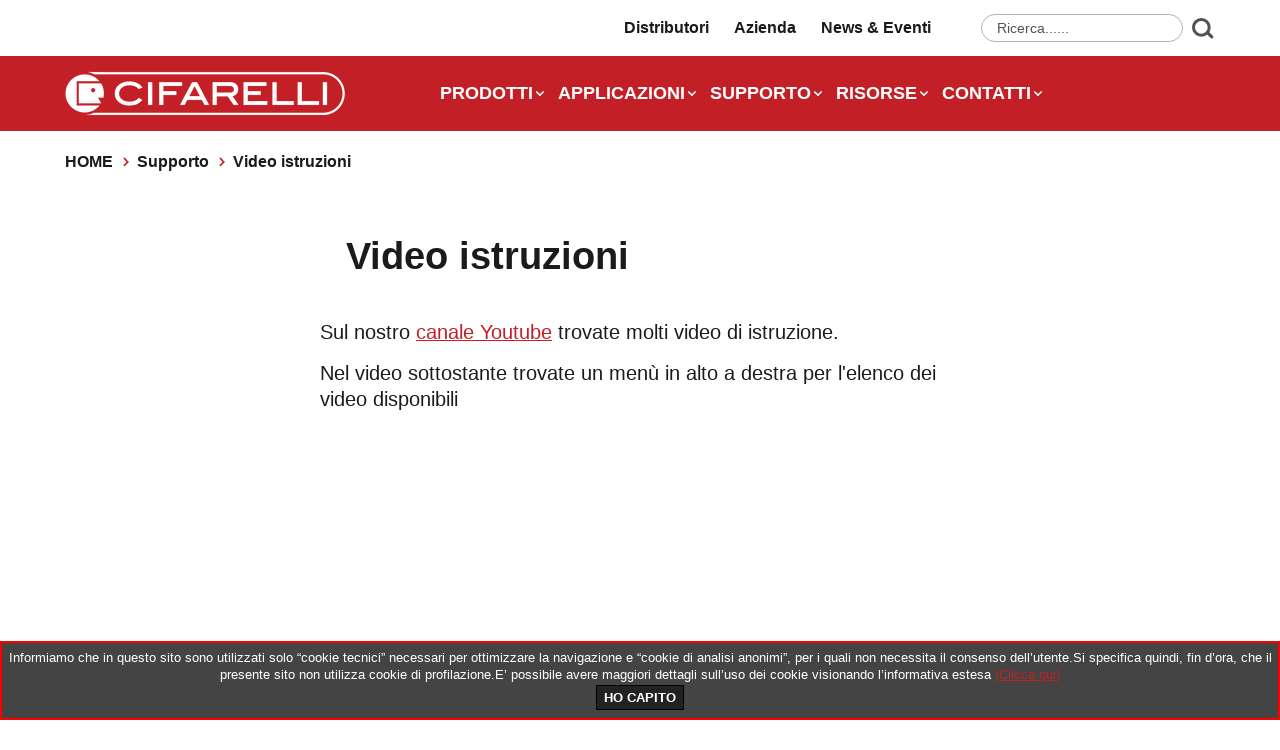

--- FILE ---
content_type: text/html; charset=UTF-8
request_url: https://www.cifarelli.it/it/supporto/video-istruzioni/
body_size: 49502
content:
<!DOCTYPE html>
<html lang="it">
    <head>
        <meta http-equiv="content-type" content="text/html; charset=utf-8" />
        <meta http-equiv="X-UA-Compatible" content="IE=edge">
        <meta name="viewport" content="width=device-width" />        
        <meta name="format-detection" content="telephone=no">
        <link rel="sitemap" type="application/xml" href="https://www.cifarelli.it/italy.xml">
                        <title>Video istruzioni</title>
        
        <link rel="stylesheet" href="https://www.cifarelli.it/template/assets/main.css">
                        
        <link rel="stylesheet" href="/template/assets/cookiebanner.css" />
        <link rel="stylesheet" href="/template/assets/bannerlingua.css" />
        <link rel="stylesheet" href="/template/assets/bot.css" />
            
        <link rel="apple-touch-icon" sizes="57x57" href="https://www.cifarelli.it/template/assets/img/apple-icon-57x57.png">
        <link rel="apple-touch-icon" sizes="60x60" href="https://www.cifarelli.it/template/assets/img/apple-icon-60x60.png">
        <link rel="apple-touch-icon" sizes="72x72" href="https://www.cifarelli.it/template/assets/img/apple-icon-72x72.png">
        <link rel="apple-touch-icon" sizes="76x76" href="https://www.cifarelli.it/template/assets/img/apple-icon-76x76.png">
        <link rel="apple-touch-icon" sizes="114x114" href="https://www.cifarelli.it/template/assets/img/apple-icon-114x114.png">
        <link rel="apple-touch-icon" sizes="120x120" href="https://www.cifarelli.it/template/assets/img/apple-icon-120x120.png">
        <link rel="apple-touch-icon" sizes="144x144" href="https://www.cifarelli.it/template/assets/img/apple-icon-144x144.png">
        <link rel="apple-touch-icon" sizes="152x152" href="https://www.cifarelli.it/template/assets/img/apple-icon-152x152.png">
        <link rel="apple-touch-icon" sizes="180x180" href="https://www.cifarelli.it/template/assets/img/apple-icon-180x180.png">
        <link rel="icon" type="image/png" sizes="192x192"  href="https://www.cifarelli.it/template/assets/img/android-icon-192x192.png">
        <link rel="icon" type="image/png" sizes="32x32" href="https://www.cifarelli.it/template/assets/img/favicon-32x32.png">
        <link rel="icon" type="image/png" sizes="96x96" href="https://www.cifarelli.it/template/assets/img/favicon-96x96.png">
        <link rel="icon" type="image/png" sizes="16x16" href="https://www.cifarelli.it/template/assets/img/favicon-16x16.png">
        <meta name="msapplication-TileColor" content="#ffffff">
        <meta name="msapplication-TileImage" content="/ms-icon-144x144.png">
        <meta name="theme-color" content="#ffffff">

        <link rel="preload" as="image" href="https://www.cifarelli.it/template/assets/img/masthead_460.jpg" media="(max-width: 479.9px)">
        <link rel="preload" as="image" href="https://www.cifarelli.it/template/assets/img/masthead_640.jpg" media="(min-width: 480px) and (max-width: 639.9px)">
        <link rel="preload" as="image" href="https://www.cifarelli.it/template/assets/img/masthead_400.jpg" media="(min-width: 640px) and (max-width: 767.9px)">
        <link rel="preload" as="image" href="https://www.cifarelli.it/template/assets/img/masthead_460.jpg" media="(min-width: 768px) and (max-width: 1023.9px)">
        <link rel="preload" as="image" href="https://www.cifarelli.it/template/assets/img/masthead_768.jpg" media="(min-width: 1024px) and (max-width: 1199.9px)">
        <link rel="preload" as="image" href="https://www.cifarelli.it/template/assets/img/masthead_1024.jpg" media="(min-width: 1200px) and (max-width: 1599.9px)">
        <link rel="preload" as="image" href="https://www.cifarelli.it/template/assets/img/masthead_1200.jpg" media="(min-width: 1600px)">

        <script>
            // Picture element HTML5 shiv
            document.createElement("picture");
        </script>

<!-- Matomo -->
<script>
  var _paq = window._paq = window._paq || [];
  /* tracker methods like "setCustomDimension" should be called before "trackPageView" */
  _paq.push(['trackPageView']);
  _paq.push(['enableLinkTracking']);
  (function() {
    var u="//matomo.cifarelli.it/";
    _paq.push(['setTrackerUrl', u+'matomo.php']);    
    
    _paq.push(['setSiteId', '1']);
    
    var d=document, g=d.createElement('script'), s=d.getElementsByTagName('script')[0];
    g.async=true; g.src=u+'matomo.js'; s.parentNode.insertBefore(g,s);
  })();
</script>
<!-- End Matomo Code -->


    </head><body>
    <header>
        <div class="secondaryNav">
            <div class="contentWrapWide">
                <ul>
                    <li><a href="https://www.cifarelli.it/it/distributori/">Distributori</a></li>
                    <li><a href="https://www.cifarelli.it/it/azienda/">Azienda</a></li>
                    <li><a href="https://www.cifarelli.it/it/news-eventi/">News &amp; Eventi</a></li>
                    <li class="js-language-toggle">
                        <div class="languages">
                                                    </div>
                    </li>
                    <li class="desktop-only searchItem">
                        <div class="searchFormWrap">
                                                            <form action="https://www.cifarelli.it/it/ricerca/" class="searchForm is-ajax-search">
                                                                                                                                                                                        <div>
                                                <label for="ricercaDesktop" class="sr-only">Ricerca</label>
                                                <input type="search" class="search" id="ricercaDesktop" placeholder="Ricerca......" name="s">

                                                <div class="is-loader-image"></div>

                                                <button type="submit">
                                                    <svg width="27px" height="27px" viewBox="0 0 27 27" version="1.1" xmlns="http://www.w3.org/2000/svg" xmlns:xlink="http://www.w3.org/1999/xlink">
                                                        <g stroke="none" stroke-width="1" fill="none" fill-rule="evenodd">
                                                            <g transform="translate(-1618.000000, -9.000000)">
                                                                <g transform="translate(1620.104816, 10.617009)">
                                                                    <circle id="Oval" stroke="#525252" stroke-width="3" transform="translate(11.236897, 11.732279) rotate(-45.000000) translate(-11.236897, -11.732279) " cx="11.2368973" cy="11.7322794" r="7.865855"></circle>
                                                                    <path d="M16.796388,16.412243 C17.4177083,15.7909226 18.4250676,15.7909226 19.046388,16.412243 L22.796388,20.162243 C23.4177083,20.7835633 23.4177083,21.7909226 22.796388,22.412243 C22.1750676,23.0335633 21.1677083,23.0335633 20.546388,22.412243 L16.796388,18.662243 C16.1750676,18.0409226 16.1750676,17.0335633 16.796388,16.412243 Z" id="Rectangle" fill="#525252"></path>
                                                                </g>
                                                            </g>
                                                        </g>
                                                    </svg>
                                                </button>
                                            </div>
                                            </form>
                        </div>
                        <div class="is-ajax-search-result" id="risultatiRicerca">


                        </div>
                    </li>
                    <li class="tablet-only has-children js-dropdown">
                        <div class="searchFormWrap">
                            <form action="" class="searchForm is-ajax-search">
                                <div>
                                    <label for="ricercaTablet" class="sr-only">Ricerca</label>
                                    <input type="search" name="s" id="ricercaTablet" placeholder="Ricerca......">
                                    <button type="submit">
                                        <svg width="27px" height="27px" viewBox="0 0 27 27" version="1.1" xmlns="http://www.w3.org/2000/svg" xmlns:xlink="http://www.w3.org/1999/xlink">
                                            <g stroke="none" stroke-width="1" fill="none" fill-rule="evenodd">
                                                <g transform="translate(-1618.000000, -9.000000)">
                                                    <g transform="translate(1620.104816, 10.617009)">
                                                        <circle id="Oval" stroke="#525252" stroke-width="3" transform="translate(11.236897, 11.732279) rotate(-45.000000) translate(-11.236897, -11.732279) " cx="11.2368973" cy="11.7322794" r="7.865855"></circle>
                                                        <path d="M16.796388,16.412243 C17.4177083,15.7909226 18.4250676,15.7909226 19.046388,16.412243 L22.796388,20.162243 C23.4177083,20.7835633 23.4177083,21.7909226 22.796388,22.412243 C22.1750676,23.0335633 21.1677083,23.0335633 20.546388,22.412243 L16.796388,18.662243 C16.1750676,18.0409226 16.1750676,17.0335633 16.796388,16.412243 Z" id="Rectangle" fill="#525252"></path>
                                                    </g>
                                                </g>
                                            </g>
                                        </svg>
                                    </button>
                                </div>
                            </form>
                        </div>
                    </li>
                    <li class="mobile-only">
                        <div class="searchFormWrap">
                            <form action="" class="searchForm">
                                <div>
                                    <label for="nome" class="sr-only">Ricerca...</label>
                                    <input type="search" name="s" placeholder="Ricerca......">
                                    <button type="submit" class="btn btn-primary">
                                        Ricerca...                                    </button>
                                </div>
                            </form>
                        </div>
                    </li>
                </ul>
            </div>
        </div>
        <div class="contentWrapWide">
                                <a href="https://www.cifarelli.it/">
                                        <picture>
                        <source media="(max-width: 1199px)" srcset="https://www.cifarelli.it/template/assets/img/logo_cifarelli-small.png">
                        <source media="(min-width: 1200px)" srcset="https://www.cifarelli.it/template/assets/img/logo_cifarelli.png ">
                        <img src="https://www.cifarelli.it/template/assets/img/logo_cifarelli.png" alt="Logo Cifarelli">
                    </picture>
                    </a>
                    <nav>


                        <ul>
                                                                    <li class="has-submenu">
                                                                                        <a href="#">Prodotti</a>
                                            <ul class="submenu" aria-expanded="false">
                                                                                                                                                            <li>
                                                            <div>
                                                                                                                                    <img src="/uploads/media/M1200-(10).png" loading="lazy" alt="">
                                                                                                                                <span><a href="https://www.cifarelli.it/it/categoria-prodotto/atomizzatori/">Atomizzatori</a></span>
                                                            </div>
                                                            <ul class="subSubmenu">
                                                                                                                                        <li><a href="https://www.cifarelli.it/it/prodotto/atomizzatore-l3evoeu/">Atomizzatore L3EvoEU</a></li>
                                                                                                                                            <li><a href="https://www.cifarelli.it/it/prodotto/atomizzatore-m1200/">Atomizzatore M1200</a></li>
                                                                                                                                            <li><a href="https://www.cifarelli.it/it/prodotto/atomizzatore-m1200pg/">Polverizzatore M1200PG</a></li>
                                                                                                                                                                                                                                                                                        <li><a href="https://www.cifarelli.it/it/categoria-prodotto/atomizzatori/accessori/">Accessori</a></li>
                                                                    
                                                                                                                            </ul>
                                                        </li>
                                                                                                                                                                                                                <li>
                                                            <div>
                                                                                                                                    <img src="/uploads/media/SC605 scontornato.png" loading="lazy" alt="">
                                                                                                                                <span><a href="https://www.cifarelli.it/it/categoria-prodotto/scuotitori/">Scuotitori</a></span>
                                                            </div>
                                                            <ul class="subSubmenu">
                                                                                                                                        <li><a href="https://www.cifarelli.it/it/prodotto/scuotitore-sc904r/">Scuotitore SC904R</a></li>
                                                                                                                                            <li><a href="https://www.cifarelli.it/it/prodotto/scuotitore-SC605/">Scuotitore SC605</a></li>
                                                                                                                                            <li><a href="https://www.cifarelli.it/it/prodotto/scuotitore-SC800/">Scuotitore SC800</a></li>
                                                                                                                                                                                                                                                                                        <li><a href="https://www.cifarelli.it/it/categoria-prodotto/scuotitori/accessori/">Accessori</a></li>
                                                                    
                                                                                                                            </ul>
                                                        </li>
                                                                                                                                                                                                                <li>
                                                            <div>
                                                                                                                                    <img src="/uploads/media/BL1200_2018 1000p scontornato.png" loading="lazy" alt="">
                                                                                                                                <span><a href="https://www.cifarelli.it/it/categoria-prodotto/soffiatori/">Soffiatori</a></span>
                                                            </div>
                                                            <ul class="subSubmenu">
                                                                                                                                        <li><a href="https://www.cifarelli.it/it/prodotto/soffiatore-bl1200/">Soffiatore BL1200</a></li>
                                                                                                                                            <li><a href="https://www.cifarelli.it/it/prodotto/soffiatore-bl2200/">Soffiatore BL2200</a></li>
                                                                                                                                                                                                                                                                                        <li><a href="https://www.cifarelli.it/it/categoria-prodotto/soffiatori/accessori/">Accessori</a></li>
                                                                    
                                                                                                                            </ul>
                                                        </li>
                                                                                                                                                                                                                <li>
                                                            <div>
                                                                                                                                    <img src="/uploads/media/V1200 1000p scontornata-(3).png" loading="lazy" alt="">
                                                                                                                                <span><a href="https://www.cifarelli.it/it/categoria-prodotto/aspiratori/">Aspiratori</a></span>
                                                            </div>
                                                            <ul class="subSubmenu">
                                                                                                                                        <li><a href="https://www.cifarelli.it/it/prodotto/aspiratore-v1200e/">Aspiratore V1200E</a></li>
                                                                                                                                            <li><a href="https://www.cifarelli.it/it/prodotto/aspiratore-v1200pk/">Aspiratore V1200PK</a></li>
                                                                                                                                                                                                                                                                                        <li><a href="https://www.cifarelli.it/it/categoria-prodotto/aspiratori/accessori/">Accessori</a></li>
                                                                    
                                                                                                                            </ul>
                                                        </li>
                                                                                                                                                                                                                                                                                                                    <li>
                                                            <div>
                                                                                                                                    <img src="/uploads/media/pinsi.jpg" loading="lazy" alt="">
                                                                                                                                <span><a href="https://www.cifarelli.it/it/categoria-prodotto/altre-produzioni/">Altre produzioni</a></span>
                                                            </div>
                                                            <ul class="subSubmenu">
                                                                                                                                        <li><a href="https://www.cifarelli.it/it/prodotto/altre produzioni-pinza-per-siringhe/">Pinza per siringhe</a></li>
                                                                                                                                            <li><a href="https://www.cifarelli.it/it/prodotto/altre produzioni-plastica/">Stampaggio plastica a iniezione</a></li>
                                                                                                                                        
                                                                                                                            </ul>
                                                        </li>
                                                                                                                                                                                                                                                    </ul>

                                        </li>
                                    



                                                                    <li class="has-submenu">
                                                                                        <a href="#">Applicazioni</a>
                                            <ul class="submenu submenuList columns" aria-expanded="false">
                                                                                                    <li>
                                                        <div>
                                                            <img src="/uploads/media/Agricoltura Trasparente-(1).png" loading="lazy" alt="">

                                                            <span><a href="https://www.cifarelli.it/it/applicazioni/agricoltura/">Agricoltura</a></span>
                                                        </div>
                                                    </li>
                                                                                                    <li>
                                                        <div>
                                                            <img src="/uploads/media/Giardinaggio trasp-(1).png" loading="lazy" alt="">

                                                            <span><a href="https://www.cifarelli.it/it/applicazioni/giardinaggio/">Giardinaggio</a></span>
                                                        </div>
                                                    </li>
                                                                                                    <li>
                                                        <div>
                                                            <img src="/uploads/media/Igiene urbana trasp.png" loading="lazy" alt="">

                                                            <span><a href="https://www.cifarelli.it/it/applicazioni/igiene-urbana/">Igiene urbana</a></span>
                                                        </div>
                                                    </li>
                                                                                                    <li>
                                                        <div>
                                                            <img src="/uploads/media/Batteria Trasp.png" loading="lazy" alt="">

                                                            <span><a href="https://www.cifarelli.it/it/applicazioni/a-batteria/">Batteria</a></span>
                                                        </div>
                                                    </li>
                                                                                                    <li>
                                                        <div>
                                                            <img src="/uploads/media/Raccolta foglie trasp.png" loading="lazy" alt="">

                                                            <span><a href="https://www.cifarelli.it/it/applicazioni/foglie/">Foglie</a></span>
                                                        </div>
                                                    </li>
                                                                                                    <li>
                                                        <div>
                                                            <img src="/uploads/media/Frutta secca trasp.png" loading="lazy" alt="">

                                                            <span><a href="https://www.cifarelli.it/it/applicazioni/frutta-in-guscio/">Frutta in guscio</a></span>
                                                        </div>
                                                    </li>
                                                                                                    <li>
                                                        <div>
                                                            <img src="/uploads/media/Vigneti trasp.png" loading="lazy" alt="">

                                                            <span><a href="https://www.cifarelli.it/it/applicazioni/trattamenti/">Trattamenti</a></span>
                                                        </div>
                                                    </li>
                                                                                                    <li>
                                                        <div>
                                                            <img src="/uploads/media/Olive trasp.png" loading="lazy" alt="">

                                                            <span><a href="https://www.cifarelli.it/it/applicazioni/olive/">Olive</a></span>
                                                        </div>
                                                    </li>
                                                                                            </ul>
                                        </li>
                                        



                                                                        <li class="has-submenu">
                                                <a href="">Supporto</a>
                                                <ul class="submenu submenuList" aria-expanded="false">
                                                    
                                                        <li><span><a href="https://www.cifarelli.it/it/supporto/faq/">FAQ</a></span></li>

                                                    
                                                        <li><span><a href="https://www.cifarelli.it/it/supporto/contraffazione/">Contraffazione</a></span></li>

                                                    
                                                        <li><span><a href="https://www.cifarelli.it/it/supporto/video-istruzioni/">Video istruzioni</a></span></li>

                                                    
                                                        <li><span><a href="https://www.cifarelli.it/it/supporto/certificato-origine/">Certificazione d&#039;origine</a></span></li>

                                                    
                                                        <li><span><a href="https://www.cifarelli.it/it/supporto/garanzia/">Garanzia</a></span></li>

                                                    
                                                        <li><span><a href="https://www.cifarelli.it/it/supporto/ricambi/">Ricambi</a></span></li>

                                                    
                                                        <li><span><a href="https://www.cifarelli.it/it/supporto/smaltimento-imballi/">Smaltimento imballi</a></span></li>

                                                    
                                                        <li><span><a href="https://www.cifarelli.it/it/azienda/whistleblowing/">Whistleblowing</a></span></li>

                                                                                                    </ul>
                                            </li>
                                                                        



                                                                        <li class="has-submenu">
                                                <a href="">Risorse</a>
                                                <ul class="submenu submenuList" aria-expanded="false">
                                                    
                                                        <li><span><a href="https://www.cifarelli.it/it/risorse/depliant-cataloghi/">Depliant e cataloghi</a></span></li>

                                                    
                                                        <li><span><a href="https://www.cifarelli.it/it/risorse/ean/">Conversione codici EAN</a></span></li>

                                                    
                                                        <li><span><a href="https://www.cifarelli.it/it/risorse/documenti-tecnici/">Documenti tecnici</a></span></li>

                                                    
                                                        <li><span><a href="https://www.cifarelli.it/it/risorse/brevetti/">Brevetti</a></span></li>

                                                    
                                                        <li><span><a href="https://www.cifarelli.it/it/risorse/immagini-alta-risoluzione/">Immagini alta risoluzione</a></span></li>

                                                    
                                                        <li><span><a href="https://www.cifarelli.it/it/area-stampa/">Area Stampa</a></span></li>

                                                    
                                                        <li><span><a href="https://www.cifarelli.it/it/risorse/pagine-internazionali/">Pagine web internazionali</a></span></li>

                                                                                                    </ul>
                                            </li>
                                                                        



                                                                        <li class="has-submenu">
                                                <a href="">Contatti</a>
                                                <ul class="submenu submenuList" aria-expanded="false">
                                                    
                                                        <li><span><a href="https://www.cifarelli.it/it/contatti/richiesta-commerciale/">Richiesta commerciale</a></span></li>

                                                    
                                                        <li><span><a href="https://www.cifarelli.it/it/contatti/supporto-tecnico/">Supporto tecnico</a></span></li>

                                                    
                                                        <li><span><a href="https://www.cifarelli.it/it/contatti/potenziali-fornitori/">Fornitore potenziale</a></span></li>

                                                                                                    </ul>
                                            </li>
                                                                        



                                                    </ul>

                    </nav>
                    <button class="menuTrigger js-toggleMenu"></button>
        </div>
    </header><main>

    <section class="breadcrumbs">
        <div class="contentWrapWide">
            <ul aria-label="breadcrumbs">      
  
                <li><a href="https://www.cifarelli.it/">Home</a></li>      
                  
                <li>Supporto</a></li>

                                    <li>Video istruzioni</a></li>
                                            </ul>
        </div>
    </section>

            <section class="headingAside">
                <div class="contentWrapNarrow">
                    <div class="sectionHeading">
                                                <h1>Video istruzioni</h1>
                        <p class="subtitle"></p>
                    </div>
                </div>
            </section>

            <section>
                <div class="contentWrapNarrow">
                    <div class="">
                        <p>Sul nostro <a href="https://www.youtube.com/@CifarelliSpa">canale Youtube</a> trovate molti video di istruzione.</p><p>Nel video sottostante trovate un menù in alto a destra per l'elenco dei video disponibili</p><p><iframe width="560" height="315" src="https://www.youtube.com/embed/m8eO4xkHHTg?list=PL0D2A03CECB08110F" title="YouTube video player" frameborder="0" allow="accelerometer; autoplay; clipboard-write; encrypted-media; gyroscope; picture-in-picture" allowfullscreen=""></iframe></p>                    </div>
                </div>
            </section>
        </main><footer>
    <div class="contentWrap">
        <div class="primaryMenu">
            <ul>
                <li><span style="font-weight: 700">Prodotti</span>
                    <ul>
                                                    <li><a href="https://www.cifarelli.it/it/categoria-prodotto/atomizzatori/">Atomizzatori</a></li>
                                                    <li><a href="https://www.cifarelli.it/it/categoria-prodotto/scuotitori/">Scuotitori</a></li>
                                                    <li><a href="https://www.cifarelli.it/it/categoria-prodotto/soffiatori/">Soffiatori</a></li>
                                                    <li><a href="https://www.cifarelli.it/it/categoria-prodotto/aspiratori/">Aspiratori</a></li>
                                                    <li><a href="https://www.cifarelli.it/it/categoria-prodotto/decespugliatori/">Decespugliatori</a></li>
                                                    <li><a href="https://www.cifarelli.it/it/categoria-prodotto/altre-produzioni/">Altre produzioni</a></li>
                                                    <li><a href="https://www.cifarelli.it/it/categoria-prodotto/merchandise/">Merchandise</a></li>
                        
                    </ul>
                </li>
                <li><span style="font-weight: 700">Applicazioni</span>
                    <ul>
                                                    <li><a href="https://www.cifarelli.it/it/applicazioni/agricoltura/">Agricoltura</a></li>
                                                    <li><a href="https://www.cifarelli.it/it/applicazioni/giardinaggio/">Giardinaggio</a></li>
                                                    <li><a href="https://www.cifarelli.it/it/applicazioni/igiene-urbana/">Igiene urbana</a></li>
                                                    <li><a href="https://www.cifarelli.it/it/applicazioni/a-batteria/">Batteria</a></li>
                                                    <li><a href="https://www.cifarelli.it/it/applicazioni/foglie/">Foglie</a></li>
                                                    <li><a href="https://www.cifarelli.it/it/applicazioni/frutta-in-guscio/">Frutta in guscio</a></li>
                                                    <li><a href="https://www.cifarelli.it/it/applicazioni/trattamenti/">Trattamenti</a></li>
                                                    <li><a href="https://www.cifarelli.it/it/applicazioni/olive/">Olive</a></li>
                                            </ul>
                </li>
                <!-- SUPPORTO -->
                <li><span style="font-weight: 700">Supporto</span>
                    <ul>
                                                                            <li><span><a href="https://www.cifarelli.it/it/supporto/faq/">FAQ</a></span></li>
                                                    <li><span><a href="https://www.cifarelli.it/it/supporto/contraffazione/">Contraffazione</a></span></li>
                                                    <li><span><a href="https://www.cifarelli.it/it/supporto/video-istruzioni/">Video istruzioni</a></span></li>
                                                    <li><span><a href="https://www.cifarelli.it/it/supporto/certificato-origine/">Certificazione d&#039;origine</a></span></li>
                                                    <li><span><a href="https://www.cifarelli.it/it/supporto/garanzia/">Garanzia</a></span></li>
                                                    <li><span><a href="https://www.cifarelli.it/it/supporto/ricambi/">Ricambi</a></span></li>
                                                    <li><span><a href="https://www.cifarelli.it/it/supporto/smaltimento-imballi/">Smaltimento imballi</a></span></li>
                                                    <li><span><a href="https://www.cifarelli.it/it/azienda/whistleblowing/">Whistleblowing</a></span></li>
                                            </ul>
                </li>
                <!-- RISORSE -->
                <li><span style="font-weight: 700">Risorse</span>
                    <ul>
                                                                            <li><span><a href="https://www.cifarelli.it/it/risorse/depliant-cataloghi/">Depliant e cataloghi</a></span></li>
                                                    <li><span><a href="https://www.cifarelli.it/it/risorse/ean/">Conversione codici EAN</a></span></li>
                                                    <li><span><a href="https://www.cifarelli.it/it/risorse/documenti-tecnici/">Documenti tecnici</a></span></li>
                                                    <li><span><a href="https://www.cifarelli.it/it/risorse/immagini-alta-risoluzione/">Immagini alta risoluzione</a></span></li>
                                                    <li><span><a href="https://www.cifarelli.it/it/area-stampa/">Area Stampa</a></span></li>
                                                    <li><span><a href="https://www.cifarelli.it/it/risorse/pagine-internazionali/">Pagine web internazionali</a></span></li>
                                                    <li><span><a href="https://www.cifarelli.it/it/risorse/brevetti/">Brevetti</a></span></li>
                                            </ul>
                </li>
                <!-- CONTATTI -->
                <li><span style="font-weight: 700">Contatti</span>
                    <ul>
                                                
                            <li><span><a href="https://www.cifarelli.it/it/contatti/richiesta-commerciale/">Richiesta commerciale</a></span></li>
                        
                            <li><span><a href="https://www.cifarelli.it/it/contatti/supporto-tecnico/">Supporto tecnico</a></span></li>
                        
                            <li><span><a href="https://www.cifarelli.it/it/contatti/potenziali-fornitori/">Fornitore potenziale</a></span></li>
                                            </ul>
                </li>
            </ul>
        </div>
        <div class="social">
            <p>Seguici</p>
            <ul>
                <li>
                                            <a href="https://www.facebook.com/Cifarelli.Spa/" target="_blank">
                        


                                <svg width="13px" height="23px" viewBox="0 0 13 23" version="1.1" xmlns="http://www.w3.org/2000/svg" xmlns:xlink="http://www.w3.org/1999/xlink">
                                    <g stroke="none" stroke-width="1" fill="none" fill-rule="evenodd">
                                        <g transform="translate(-729.000000, -8212.000000)" fill="#525252">
                                            <path d="M740.707877,8224.93762 L741.329724,8220.7746 L737.439064,8220.7746 L737.439064,8218.07357 C737.439064,8216.93465 737.982389,8215.82499 739.72508,8215.82499 L741.493734,8215.82499 L741.493734,8212.28083 C741.493734,8212.28083 739.88909,8212 738.354104,8212 C735.149249,8212 733.055739,8213.9931 733.055739,8217.60227 L733.055739,8220.7746 L729.493734,8220.7746 L729.493734,8224.93762 L733.055739,8224.93762 L733.055739,8235 L737.439064,8235 L737.439064,8224.93762 L740.707877,8224.93762"></path>
                                        </g>
                                    </g>
                                </svg>
                                <span>Facebook</span>
                                </a>
                </li>
                <li>
                                                <a href="https://www.instagram.com/cifarellispa/" target="_blank">
                            
                            <svg width="26px" height="23px" viewBox="0 0 26 23" version="1.1" xmlns="http://www.w3.org/2000/svg" xmlns:xlink="http://www.w3.org/1999/xlink">
                                <g stroke="none" stroke-width="1" fill="none" fill-rule="evenodd">
                                    <g transform="translate(-891.000000, -8214.000000)" fill="#525252">
                                        <g transform="translate(891.493734, 8214.000000)">
                                            <path d="M19.0066273,4 C18.1779939,4 17.5062658,4.67172813 17.5062658,5.49963847 C17.5062658,6.32827187 18.1779939,7 19.0066273,7 C19.8345377,7 20.5062658,6.32827187 20.5062658,5.49963847 C20.5062658,4.67172813 19.8345377,4 19.0066273,4" id="Fill-70"></path>
                                            <path d="M12.5066101,15.0230677 C10.3871403,15.0230677 8.66291925,13.4425317 8.66291925,11.5003156 C8.66291925,9.5574683 10.3871403,7.97693235 12.5066101,7.97693235 C14.6253913,7.97693235 16.3496123,9.5574683 16.3496123,11.5003156 C16.3496123,13.4425317 14.6253913,15.0230677 12.5066101,15.0230677 Z M12.5066101,6 C9.1979511,6 6.50626578,8.46737821 6.50626578,11.5003156 C6.50626578,14.5326218 9.1979511,17 12.5066101,17 C15.8145805,17 18.5062658,14.5326218 18.5062658,11.5003156 C18.5062658,8.46737821 15.8145805,6 12.5066101,6 L12.5066101,6 Z" id="Fill-71"></path>
                                            <path d="M7.71488058,2.16400995 C4.98460161,2.16400995 2.76374861,4.29226725 2.76374861,6.90871064 L2.76374861,16.0912894 C2.76374861,18.7077327 4.98460161,20.8359901 7.71488058,20.8359901 L17.2969727,20.8359901 C20.0272516,20.8359901 22.248783,18.7077327 22.248783,16.0912894 L22.248783,6.90871064 C22.248783,4.29226725 20.0272516,2.16400995 17.2969727,2.16400995 L7.71488058,2.16400995 Z M17.2969727,23 L7.71488058,23 C3.73918741,23 0.506265782,19.9005709 0.506265782,16.0912894 L0.506265782,6.90871064 C0.506265782,3.09877904 3.73918741,0 7.71488058,0 L17.2969727,0 C21.2719875,0 24.5062658,3.09877904 24.5062658,6.90871064 L24.5062658,16.0912894 C24.5062658,19.9005709 21.2719875,23 17.2969727,23 L17.2969727,23 Z" id="Fill-72"></path>
                                        </g>
                                    </g>
                                </g>
                            </svg>
                            <span>Instagram</span>
                            </a>
                </li>
                <li>
                    <a href="https://www.youtube.com/user/CifarelliSpa" target="_blank">
                        <svg width="24px" height="17px" viewBox="0 0 24 17" version="1.1" xmlns="http://www.w3.org/2000/svg" xmlns:xlink="http://www.w3.org/1999/xlink">
                            <g stroke="none" stroke-width="1" fill="none" fill-rule="evenodd">
                                <g transform="translate(-1054.000000, -8218.000000)" fill="#525252">
                                    <path d="M1070.90286,8226.9004 L1065.01522,8229.95606 C1064.78419,8230.08645 1064,8229.911 1064,8229.63588 L1064,8223.36413 C1064,8223.0856 1064.7907,8222.91015 1065.02173,8223.04805 L1070.65752,8226.26414 C1070.89375,8226.40545 1071.1417,8226.76454 1070.90286,8226.9004 Z M1072.7335,8218 L1059.26583,8218 C1056.35721,8218 1054,8220.38592 1054,8223.32913 L1054,8229.67087 C1054,8232.61476 1056.35721,8235 1059.26583,8235 L1072.7335,8235 C1075.64212,8235 1078,8232.61476 1078,8229.67087 L1078,8223.32913 C1078,8220.38592 1075.64212,8218 1072.7335,8218 Z"></path>
                                </g>
                            </g>
                        </svg>
                        <span>Youtube</span>
                    </a>
                </li>
            </ul>
        </div>
        <ul class="menu">
            <li><a href="https://www.cifarelli.it/it/supporto/faq/">FAQ</a></li>
            <li><a href="https://www.cifarelli.it/support/index.php">Area riservata</a></li>
            <li><a href="https://www.cifarelli.it/it/azienda/privacy/">Privacy - GDPR</a></li>
            <li><a href="https://www.cifarelli.it/it/condizioni-vendita/">Condizioni di vendita</a></li>
        </ul>
        <p>© 2023 Cifarelli S.p.A. - Voghera (PV) Tel: 0383 3448.1 - P.IVA 00831270186</p>
    </div>

</footer>
<div class="fab">
    <a href="https://www.cifarelli.it/it/contatti/richiesta-commerciale/" class="btn btn-primary">Richiedi informazioni</a>
</div>
<!-- <script type="text/javascript" src="/template/assets/js/main.js"></script> -->
<script type="text/javascript" src="/template/assets/js/bundle.js"></script>

<script>
    jQuery(document).ready(function() {
        /*jQuery('#form-contatto').submit(function(){
         event.preventDefault();
         var invio = 0;
         
         jQuery('#form-contatto input[type=text]').each(function(){
         
         if($(this).val() == ''){
         
         invio = 0;
         $(this).parent().addClass('has-error');
         
         }else{
         
         $(this).parent().removeClass('has-error');
         }
         
         });
         
         jQuery('#form-contatto input[type=number]').each(function(){
         
         if($(this).val() == ''){
         
         invio = 0;
         $(this).parent().addClass('has-error');
         
         }else{
         
         $(this).parent().removeClass('has-error');
         }
         
         });
         
         
         jQuery('#form-contatto input[type=email]').each(function(){
         
         if($(this).val() == ''){
         
         invio = 0;
         $(this).parent().addClass('has-error');
         
         }else{
         
         $(this).parent().removeClass('has-error');
         }
         
         });
         
         jQuery('#form-contatto textarea').each(function(){
         
         if($(this).val() == ''){
         
         invio = 0;
         $(this).parent().addClass('has-error');
         
         }else{
         
         $(this).parent().removeClass('has-error');
         }
         
         });
         
         
         
         
         if(invio == 1){
         alert();
         jQuery('#form-contatto').submit();
         }
         }); */
    });
</script>
<script>
    jQuery(document).ready(function() {

        jQuery('#ricercaDesktop').bind('keyup', function() {
            var parola;
            setTimeout(function() {
                parola = jQuery('#ricercaDesktop').val();
                jQuery.ajax({
                    url: "/includes/function-ajax-ricerca.php",
                    type: 'POST',
                    data: {
                        research: parola,
                        lingua: 'it'
                    },
                    success: function(html) {
                        jQuery('#risultatiRicerca').html(html);
                    },
                });
            }, 700);
        });



    });
</script>







    

<div class="cookies-eu-banner hidden" id="bannercookie">
    Informiamo che in questo sito sono utilizzati solo “cookie tecnici” necessari per ottimizzare la navigazione e “cookie di analisi anonimi”, per i quali non necessita il consenso dell’utente.Si specifica quindi, fin d’ora, che il presente sito non utilizza cookie di profilazione.E’ possibile avere maggiori dettagli sull’uso dei cookie visionando l’informativa estesa    <a href="https://www.cifarelli.it/it/azienda/privacy/">(Clicca qui)</a>
    </br><button id="buttonbannercookie">HO CAPITO</button>
</div>
<script src="/template/assets/js/cookiebanner.js"></script>
</body>

</html>

--- FILE ---
content_type: text/css
request_url: https://www.cifarelli.it/template/assets/main.css
body_size: 174613
content:
@keyframes ring {
    0% {
        transform: rotate(0deg);
    }

    to {
        transform: rotate(360deg);
    }
}

.is-menu {
    position: relative;
}

.is-menu a {
    outline: 0;
}

.is-menu a::after,
.is-menu a::before {
    display: none !important;
}

.is-menu a:focus,
.is-menu a:hover,
.is-menu:hover>a {
    background: 0 0 !important;
    outline: 0;
}

.is-menu.default form {
    max-width: 310px;
    position: static;
}

.is-menu.dropdown form {
    display: none;
    min-width: 310px;
    max-width: 100%;
    position: absolute;
    right: 0;
    top: 100%;
    z-index: 9;
}

.is-menu.full-width-menu form,
.is-menu.sliding form {
    min-width: 0 !important;
    overflow: hidden;
    position: absolute;
    right: 0;
    top: 10%;
    width: 0;
    z-index: 9;
}

.twentynineteen .is-menu.full-width-menu input.search-field {
    width: 75%;
}

.is-menu-wrapper,
.is-menu.full-width-menu.active-search {
    top: 0;
    position: absolute;
    right: 0;
    width: 100%;
}

.is-menu form .screen-reader-text,
.is-menu.full-width-menu.active-search a {
    display: none;
}

.is-menu form label,
body,
div,
form,
h5,
h6,
header,
html,
iframe,
li,
nav,
object {
    margin: 0;
    padding: 0;
}

blockquote {
    margin: 0;
}

figure,
h1,
h2,
h3,
h4,
p,
section,
table {
    padding: 0;
}

.is-menu-wrapper {
    display: none;
    right: 5px;
    top: 5px;
    z-index: 9999;
}

.admin-bar .is-menu-wrapper {
    top: 51px;
}

.is-menu-wrapper .is-menu {
    float: right;
}

.is-menu-wrapper .is-menu form {
    right: 0;
    left: auto;
}

.gsc-cse-search-menu {
    max-width: 310px;
    float: right;
}

.gsc-cse-search-menu .cse .gsc-control-cse,
.gsc-cse-search-menu .gsc-control-cse {
    padding: 0;
}

.popup-search-close,
.search-close {
    cursor: pointer;
    height: 20px;
    width: 20px;
    z-index: 99999;
}

.search-close {
    display: none;
    right: -40%;
    top: 16px;
    position: absolute;
}

.popup-search-close {
    float: right;
    position: relative;
    margin: 20px 20px 0 0;
}

#is-popup-wrapper {
    width: 100%;
    height: 100%;
    position: fixed;
    top: 0;
    left: 0;
    background: #fff;
    z-index: 999999;
}

.is-popup-search-form {
    width: 80%;
    margin: 20% auto 0;
}

.twentynineteen .is-popup-search-form form input.search-field {
    width: 80%;
}

.popup-search-close:after,
.popup-search-close:before,
.search-close:after,
.search-close:before {
    border-left: 2px solid #000;
    content: "";
    height: 20px;
    left: 9px;
    position: absolute;
    transform: rotate(45deg);
}

.popup-search-close:before,
.search-close:before {
    transform: rotate(-45deg);
}

.is-ajax-search.processing .is-loader-image,
.is-menu.dropdown form[style="display: block;"]+.search-close,
.is-menu.full-width-menu.open .search-close,
.is-menu.sliding.open .search-close,
form:hover+.is-link-container,
form:hover>.is-link-container {
    display: block;
}

.is-highlight {
    background-color: #ffffb9;
    color: #222;
}

@media screen and (max-width: 910px) {
    .is-menu form {
        left: 0;
        min-width: 50%;
        right: auto;
    }

    .is-menu.default form {
        max-width: 100%;
    }

    .is-menu.full-width-menu.active-search {
        position: relative;
    }

    .is-menu-wrapper {
        display: block;
    }
}

.is-ajax-search .is-loader-image {
    display: none;
    position: absolute;
    top: 50%;
    transform: translateY(-50%);
    max-height: 42px;
    z-index: 9999;
}

.is-ajax-search label {
    position: relative;
    vertical-align: middle;
    padding: 0;
    margin: 0;
}

.is-form-style-2 .is-search-submit,
.is-link-container {
    display: none;
}

form .is-link-container,
table.compare thead tr>th span {
    position: relative;
}

form .is-link-container div {
    position: absolute;
    width: 200px;
    bottom: -25px;
    left: 5px;
    z-index: 99999;
    height: auto;
    line-height: 14px;
    padding: 10px 15px;
}

form .is-link-container a {
    text-decoration: none;
    font-size: 14px;
    font-weight: 100;
    font-family: arial;
    box-shadow: none;
}

.is-ajax-search-details a:hover,
.is-ajax-search-result a:hover,
form .is-link-container a:hover {
    text-decoration: underline;
}

form .is-link-container a.is-customize-link {
    margin-left: 15px;
}

.is-form-style input.is-search-input {
    padding: 8px 12px;
    font-size: 19px;
    line-height: 1;
    border-radius: 0;
    border: solid 1px #ccc;
    font-family: arial;
}

.is-form-style button.is-search-submit {
    background: 0 0;
    padding: 0;
    margin: 0;
}

form.is-form-style input.is-search-submit {
    padding: 11px;
    vertical-align: middle;
}

.is-form-style input.is-search-submit,
.is-search-icon {
    display: inline-block;
    padding: 7px;
    color: #666;
    background: #fafafa;
    outline: 0;
    font-size: 16px;
    border: 1px solid #ccc;
    border-radius: 0;
    line-height: 1;
}

.is-search-icon svg {
    vertical-align: middle;
}

.is-ajax-search-details,
.is-ajax-search-details *,
.is-ajax-search-result {
    line-height: 18px;
}

.is-ajax-search-details,
.is-ajax-search-details *,
.is-ajax-search-result,
.is-ajax-search-result * {
    -ms-box-sizing: content-box;
    -o-box-sizing: content-box;
    box-sizing: content-box;
    padding: 0;
    outline: 0 !important;
    margin: 0;
    border: 0;
    border-radius: 0;
    text-transform: none;
    text-shadow: none;
    box-shadow: none;
    text-decoration: none;
    text-align: left;
    letter-spacing: normal;
    font-size: 13px;
    vertical-align: baseline;
}

.is-ajax-search-details a,
.is-ajax-search-result a {
    color: #0073aa;
}

div.is-ajax-search-details,
div.is-ajax-search-result {
    display: none;
    height: auto;
    background: #e2e2e2;
    color: #313131;
}

div.is-ajax-search-details {
    max-width: 95%;
    position: absolute;
    z-index: 999999;
    padding: 5px;
}

div.is-ajax-search-result {
    width: 500px;
}

.is-search-sections {
    position: relative;
    clear: both;
    overflow: hidden;
}

.is-search-sections:after {
    content: "";
    display: block;
    clear: both;
}

.is-search-sections .left-section {
    float: left;
}

.is-show-more-results {
    border-top: none;
    background: #fff;
}

.is-show-more-results-text {
    cursor: pointer;
    padding: 4px 0 3px;
    text-align: center;
}

.is-load-more-image {
    display: block;
    margin: 0 auto;
    max-height: 42px;
}

.is-ajax-search-no-result {
    padding: 10px;
    background: #fff;
    text-align: center;
}

.is-ajax-search-items .post-title {
    display: inline-block;
    font-weight: 400;
    font-size: 15px;
    text-transform: capitalize;
}

.is-search-sections .meta {
    margin: 5px 0;
}

.is-search-sections .meta i {
    font-size: 11px;
}

.is-search-sections .meta>div {
    margin-bottom: 5px;
}

.is-search-sections .meta>div>span {
    margin-left: 10px;
}

.is-search-sections .meta>div>span:first-child {
    margin-left: 0;
}

.is-has-badge .is-search-sections .is-title {
    margin-right: 35px;
}

.is-has-badge .is-search-sections .meta>div>span:last-child {
    margin-right: 10px;
}

.is-search-sections .meta>span:not(:last-child):after {
    margin: 0 2px;
    content: "/";
    display: inline-block;
}

.is-search-sections .thumbnail {
    margin-right: 10px;
    width: 70px;
}

.is-search-sections .thumbnail img {
    float: left;
    max-width: 70px;
}

.is-ajax-term-label {
    display: block;
    font-style: italic;
    font-size: 10px;
    text-transform: uppercase;
    color: #7b7b7b;
    line-height: 12px;
    letter-spacing: 2px;
}

.is-ajax-result-description {
    font-size: 14px;
    margin-top: 10px;
}

.is-ajax-search-post,
.is-ajax-search-post-details {
    clear: both;
    padding: 15px;
    border-bottom: 1px solid #eceff1;
}

.is-ajax-search-details .mCSB_container>div,
.is-ajax-search-post {
    background: #fff;
}

.is-ajax-search-categories-details>div:hover,
.is-ajax-search-result .is-ajax-search-post:hover,
.is-ajax-search-result .is-show-more-results:hover,
.is-ajax-search-tags-details>div:hover {
    background: #e2e2e2;
}

.is-ajax-search-details .is-title a,
.is-ajax-search-post .is-title a {
    text-transform: capitalize;
    font-size: 14px;
}

.is-ajax-search-post-details:last-child,
.is-ajax-search-posts .is-ajax-search-post:last-child {
    border: 0;
}

.is-ajax-woocommerce-actions {
    clear: both;
    margin-top: 10px;
    display: inline-block;
}

.is-ajax-woocommerce-actions>* {
    display: inline-block;
}

.is-ajax-woocommerce-actions .qty {
    width: 60px;
    height: auto;
    padding: 4px 8px;
    background: #fff;
    font-size: 14px;
}

.is-ajax-woocommerce-actions .add_to_cart_inline {
    margin: 0 0 0 5px;
}

.is-ajax-woocommerce-actions .added_to_cart {
    font-size: 15px;
    text-transform: capitalize;
    font-weight: 800;
    padding: 4px 8px;
}

.is-ajax-woocommerce-actions .add_to_cart_inline a.button {
    padding: 4px 10px;
    background: #0073aa;
    color: #fff;
    font-weight: 800;
    text-decoration: none;
}

.is-ajax-search-details .is-ajax-woocommerce-actions .add_to_cart_inline a.button.loading {
    opacity: 0.4;
    cursor: wait;
}

.is-ajax-woocommerce-actions .add_to_cart_inline a.button:hover {
    opacity: 0.9;
}

.is-ajax-search-items .stock-status {
    color: #7ad03a;
}

.is-ajax-search-items .is-prices del {
    text-decoration: line-through;
}

.is-ajax-search-items .is-prices .amount {
    background: 0 0;
    font-weight: 800;
}

.is-ajax-search-items .is-prices del .amount {
    font-weight: lighter;
    font-size: 90%;
    opacity: 0.6;
}

.is-ajax-search-items .is-prices ins {
    background: 0 0;
}

.is-ajax-search-items .stock-status.is-out-of-stock {
    color: #a44;
}

.is-featured-icon {
    width: 13px;
    fill: #ffc107;
    vertical-align: text-top;
}

.is-ajax-search-items .is-sale-badge {
    background: #77a464;
    color: #fff;
    height: 20px;
    padding-top: 2px;
    position: absolute;
    right: -24px;
    text-align: center;
    top: 4px;
    transform: rotate(45deg);
    width: 77px;
}

.is-ajax-search-post-details .is-ajax-term-label {
    display: inline-block;
}

.is-ajax-term-name {
    font-size: 16px;
    text-transform: capitalize;
}

.is-ajax-term-wrap {
    margin-bottom: 10px;
}

div.is-ajax-search-details {
    width: 400px;
}

.is-ajax-search-post-details {
    display: none;
}

.is-ajax-search-posts-details .is-search-sections .thumbnail {
    width: 150px;
}

.is-ajax-search-posts-details .is-search-sections .thumbnail img {
    max-width: 150px;
    float: none;
}

div.is-ajax-search-items div.mCSB_container {
    margin-right: 21px;
}

@media screen and (max-width: 910px) {
    .is-ajax-search-details {
        display: none !important;
    }
}

@media screen and (max-width: 510px) {
    .is-ajax-search-result {
        left: 3px !important;
    }
}

.mCustomScrollbar {
    -ms-touch-action: pinch-zoom;
    touch-action: pinch-zoom;
}

.mCustomScrollbar.mCS_no_scrollbar,
.mCustomScrollbar.mCS_touch_action {
    -ms-touch-action: auto;
    touch-action: auto;
}

.mCustomScrollBox {
    position: relative;
    overflow: hidden;
    height: 100%;
    max-width: 100%;
    outline: 0;
    direction: ltr;
}

.mCSB_container {
    overflow: hidden;
    width: auto;
    height: auto;
}

.mCSB_inside>.mCSB_container {
    margin-right: 30px;
}

.mCSB_container.mCS_no_scrollbar_y.mCS_y_hidden {
    margin-right: 0;
}

.mCS-dir-rtl>.mCSB_inside>.mCSB_container {
    margin-right: 0;
    margin-left: 30px;
}

.mCS-dir-rtl>.mCSB_inside>.mCSB_container.mCS_no_scrollbar_y.mCS_y_hidden {
    margin-left: 0;
}

.mCSB_scrollTools {
    position: absolute;
    width: 16px;
    height: auto;
    left: auto;
    top: 0;
    right: 0;
    bottom: 0;
    opacity: 0.75;
    filter: "alpha(opacity=75)";
    -ms-filter: "alpha(opacity=75)";
}

.mCSB_outside+.mCSB_scrollTools {
    right: -26px;
}

.mCS-dir-rtl>.mCSB_inside>.mCSB_scrollTools {
    right: auto;
    left: 0;
}

.mCS-dir-rtl>.mCSB_outside+.mCSB_scrollTools {
    right: auto;
    left: -26px;
}

.mCSB_scrollTools .mCSB_draggerContainer {
    position: absolute;
    top: 0;
    left: 0;
    bottom: 0;
    right: 0;
    height: auto;
}

.mCSB_scrollTools a+.mCSB_draggerContainer {
    margin: 20px 0;
}

.mCSB_scrollTools .mCSB_draggerRail {
    width: 2px;
    height: 100%;
    margin: 0 auto;
    border-radius: 16px;
}

.mCSB_scrollTools .mCSB_dragger {
    cursor: pointer;
    width: 100%;
    height: 30px;
    z-index: 1;
}

.mCSB_scrollTools .mCSB_dragger .mCSB_dragger_bar {
    position: relative;
    width: 4px;
    height: 100%;
    margin: 0 auto;
    border-radius: 16px;
    text-align: center;
}

.mCSB_scrollTools_vertical.mCSB_scrollTools_onDrag_expand .mCSB_dragger.mCSB_dragger_onDrag_expanded .mCSB_dragger_bar,
.mCSB_scrollTools_vertical.mCSB_scrollTools_onDrag_expand .mCSB_draggerContainer:hover .mCSB_dragger .mCSB_dragger_bar {
    width: 12px;
}

.mCSB_scrollTools_vertical.mCSB_scrollTools_onDrag_expand .mCSB_dragger.mCSB_dragger_onDrag_expanded+.mCSB_draggerRail,
.mCSB_scrollTools_vertical.mCSB_scrollTools_onDrag_expand .mCSB_draggerContainer:hover .mCSB_draggerRail {
    width: 8px;
}

.mCSB_scrollTools .mCSB_buttonDown,
.mCSB_scrollTools .mCSB_buttonUp {
    display: block;
    position: absolute;
    height: 20px;
    width: 100%;
    overflow: hidden;
    margin: 0 auto;
    cursor: pointer;
}

.mCSB_scrollTools .mCSB_buttonDown {
    bottom: 0;
}

.mCSB_horizontal.mCSB_inside>.mCSB_container {
    margin-right: 0;
    margin-bottom: 30px;
}

.mCSB_horizontal.mCSB_outside>.mCSB_container {
    min-height: 100%;
}

.mCSB_horizontal>.mCSB_container.mCS_no_scrollbar_x.mCS_x_hidden {
    margin-bottom: 0;
}

.mCSB_container_wrapper,
.mCSB_scrollTools.mCSB_scrollTools_horizontal {
    width: auto;
    height: 16px;
    top: auto;
    right: 0;
    bottom: 0;
    left: 0;
}

.mCustomScrollBox+.mCSB_scrollTools+.mCSB_scrollTools.mCSB_scrollTools_horizontal,
.mCustomScrollBox+.mCSB_scrollTools.mCSB_scrollTools_horizontal {
    bottom: -26px;
}

.mCSB_scrollTools.mCSB_scrollTools_horizontal a+.mCSB_draggerContainer {
    margin: 0 20px;
}

.mCSB_scrollTools.mCSB_scrollTools_horizontal .mCSB_draggerRail {
    width: 100%;
    height: 2px;
    margin: 7px 0;
}

.mCSB_scrollTools.mCSB_scrollTools_horizontal .mCSB_dragger {
    width: 30px;
    height: 100%;
    left: 0;
}

.mCSB_scrollTools.mCSB_scrollTools_horizontal .mCSB_dragger .mCSB_dragger_bar {
    width: 100%;
    height: 4px;
    margin: 6px auto;
}

.mCSB_scrollTools_horizontal.mCSB_scrollTools_onDrag_expand .mCSB_dragger.mCSB_dragger_onDrag_expanded .mCSB_dragger_bar,
.mCSB_scrollTools_horizontal.mCSB_scrollTools_onDrag_expand .mCSB_draggerContainer:hover .mCSB_dragger .mCSB_dragger_bar {
    height: 12px;
    margin: 2px auto;
}

.mCSB_scrollTools_horizontal.mCSB_scrollTools_onDrag_expand .mCSB_dragger.mCSB_dragger_onDrag_expanded+.mCSB_draggerRail,
.mCSB_scrollTools_horizontal.mCSB_scrollTools_onDrag_expand .mCSB_draggerContainer:hover .mCSB_draggerRail {
    height: 8px;
    margin: 4px 0;
}

.mCSB_scrollTools.mCSB_scrollTools_horizontal .mCSB_buttonLeft,
.mCSB_scrollTools.mCSB_scrollTools_horizontal .mCSB_buttonRight {
    display: block;
    position: absolute;
    width: 20px;
    height: 100%;
    overflow: hidden;
    margin: 0 auto;
    cursor: pointer;
}

.mCS-dir-rtl>.mCustomScrollBox.mCSB_vertical_horizontal.mCSB_inside>.mCSB_container_wrapper.mCS_no_scrollbar_y.mCS_y_hidden+.mCSB_scrollTools~.mCSB_scrollTools.mCSB_scrollTools_horizontal,
.mCSB_scrollTools.mCSB_scrollTools_horizontal .mCSB_buttonLeft {
    left: 0;
}

.mCS-dir-rtl>.mCustomScrollBox.mCSB_vertical_horizontal.mCSB_inside>.mCSB_scrollTools.mCSB_scrollTools_horizontal,
.mCSB_container_wrapper.mCS_no_scrollbar_y.mCS_y_hidden+.mCSB_scrollTools~.mCSB_scrollTools.mCSB_scrollTools_horizontal,
.mCSB_scrollTools.mCSB_scrollTools_horizontal .mCSB_buttonRight {
    right: 0;
}

.mCSB_container_wrapper {
    position: absolute;
    height: auto;
    overflow: hidden;
    top: 0;
    margin-right: 30px;
    margin-bottom: 30px;
}

.mCSB_container_wrapper>.mCSB_container {
    padding-right: 30px;
    padding-bottom: 30px;
    box-sizing: border-box;
}

.mCSB_vertical_horizontal>.mCSB_scrollTools.mCSB_scrollTools_vertical {
    bottom: 20px;
}

.mCSB_vertical_horizontal>.mCSB_scrollTools.mCSB_scrollTools_horizontal {
    right: 20px;
}

.mCSB_container_wrapper.mCS_no_scrollbar_x.mCS_x_hidden+.mCSB_scrollTools.mCSB_scrollTools_vertical {
    bottom: 0;
}

.mCS-dir-rtl>.mCustomScrollBox.mCSB_vertical_horizontal.mCSB_inside>.mCSB_scrollTools.mCSB_scrollTools_horizontal {
    left: 20px;
}

.mCS-dir-rtl>.mCSB_inside>.mCSB_container_wrapper {
    margin-right: 0;
    margin-left: 30px;
}

.mCSB_container_wrapper.mCS_no_scrollbar_y.mCS_y_hidden>.mCSB_container {
    padding-right: 0;
}

.mCSB_container_wrapper.mCS_no_scrollbar_x.mCS_x_hidden>.mCSB_container {
    padding-bottom: 0;
}

.mCustomScrollBox.mCSB_vertical_horizontal.mCSB_inside>.mCSB_container_wrapper.mCS_no_scrollbar_y.mCS_y_hidden {
    margin-right: 0;
    margin-left: 0;
}

.content ul li ul,
.form-field p,
.mCustomScrollBox.mCSB_vertical_horizontal.mCSB_inside>.mCSB_container_wrapper.mCS_no_scrollbar_x.mCS_x_hidden {
    margin-bottom: 0;
}

.mCSB_scrollTools,
.mCSB_scrollTools .mCSB_buttonDown,
.mCSB_scrollTools .mCSB_buttonLeft,
.mCSB_scrollTools .mCSB_buttonRight,
.mCSB_scrollTools .mCSB_buttonUp,
.mCSB_scrollTools .mCSB_dragger .mCSB_dragger_bar {
    transition: opacity 0.2s ease-in-out, background-color 0.2s ease-in-out;
}

.mCSB_scrollTools_horizontal.mCSB_scrollTools_onDrag_expand .mCSB_draggerRail,
.mCSB_scrollTools_horizontal.mCSB_scrollTools_onDrag_expand .mCSB_dragger_bar,
.mCSB_scrollTools_vertical.mCSB_scrollTools_onDrag_expand .mCSB_draggerRail,
.mCSB_scrollTools_vertical.mCSB_scrollTools_onDrag_expand .mCSB_dragger_bar {
    transition: width 0.2s ease-out 0.2s, height 0.2s ease-out 0.2s, margin-left 0.2s ease-out 0.2s, margin-right 0.2s ease-out 0.2s, margin-top 0.2s ease-out 0.2s, margin-bottom 0.2s ease-out 0.2s, opacity 0.2s ease-in-out, background-color 0.2s ease-in-out;
}

.mCS-autoHide>.mCustomScrollBox>.mCSB_scrollTools,
.mCS-autoHide>.mCustomScrollBox~.mCSB_scrollTools {
    opacity: 0;
    filter: "alpha(opacity=0)";
    -ms-filter: "alpha(opacity=0)";
}

.mCS-autoHide:hover>.mCustomScrollBox>.mCSB_scrollTools,
.mCS-autoHide:hover>.mCustomScrollBox~.mCSB_scrollTools,
.mCustomScrollBox:hover>.mCSB_scrollTools,
.mCustomScrollBox:hover~.mCSB_scrollTools,
.mCustomScrollbar>.mCustomScrollBox>.mCSB_scrollTools.mCSB_scrollTools_onDrag,
.mCustomScrollbar>.mCustomScrollBox~.mCSB_scrollTools.mCSB_scrollTools_onDrag {
    opacity: 1;
    filter: "alpha(opacity=100)";
    -ms-filter: "alpha(opacity=100)";
}

.mCSB_scrollTools .mCSB_draggerRail {
    background-color: #000;
    background-color: rgba(0, 0, 0, 0.4);
    filter: "alpha(opacity=40)";
    -ms-filter: "alpha(opacity=40)";
}

.mCSB_scrollTools .mCSB_dragger .mCSB_dragger_bar {
    background-color: #fff;
    background-color: rgba(255, 255, 255, 0.75);
    filter: "alpha(opacity=75)";
    -ms-filter: "alpha(opacity=75)";
}

.mCSB_scrollTools .mCSB_dragger:hover .mCSB_dragger_bar {
    background-color: #fff;
    background-color: rgba(255, 255, 255, 0.85);
    filter: "alpha(opacity=85)";
    -ms-filter: "alpha(opacity=85)";
}

.mCSB_scrollTools .mCSB_dragger.mCSB_dragger_onDrag .mCSB_dragger_bar,
.mCSB_scrollTools .mCSB_dragger:active .mCSB_dragger_bar {
    background-color: #fff;
    background-color: rgba(255, 255, 255, 0.9);
    filter: "alpha(opacity=90)";
    -ms-filter: "alpha(opacity=90)";
}

.mCSB_scrollTools .mCSB_buttonDown,
.mCSB_scrollTools .mCSB_buttonLeft,
.mCSB_scrollTools .mCSB_buttonRight,
.mCSB_scrollTools .mCSB_buttonUp {
    background-image: url(img/mCSB_buttons.png);
    background-repeat: no-repeat;
    opacity: 0.4;
    filter: "alpha(opacity=40)";
    -ms-filter: "alpha(opacity=40)";
}

.mCSB_scrollTools .mCSB_buttonUp {
    background-position: 0 0;
}

.mCSB_scrollTools .mCSB_buttonDown {
    background-position: 0 -20px;
}

.mCSB_scrollTools .mCSB_buttonLeft {
    background-position: 0 -40px;
}

.mCSB_scrollTools .mCSB_buttonRight {
    background-position: 0 -56px;
}

.mCSB_scrollTools .mCSB_buttonDown:hover,
.mCSB_scrollTools .mCSB_buttonLeft:hover,
.mCSB_scrollTools .mCSB_buttonRight:hover,
.mCSB_scrollTools .mCSB_buttonUp:hover {
    opacity: 0.75;
    filter: "alpha(opacity=75)";
    -ms-filter: "alpha(opacity=75)";
}

.mCSB_scrollTools .mCSB_buttonDown:active,
.mCSB_scrollTools .mCSB_buttonLeft:active,
.mCSB_scrollTools .mCSB_buttonRight:active,
.mCSB_scrollTools .mCSB_buttonUp:active {
    opacity: 0.9;
    filter: "alpha(opacity=90)";
    -ms-filter: "alpha(opacity=90)";
}

.mCS-dark.mCSB_scrollTools .mCSB_draggerRail {
    background-color: #000;
    background-color: rgba(0, 0, 0, 0.15);
}

.mCS-dark.mCSB_scrollTools .mCSB_dragger .mCSB_dragger_bar {
    background-color: #000;
    background-color: rgba(0, 0, 0, 0.75);
}

.mCS-dark.mCSB_scrollTools .mCSB_dragger:hover .mCSB_dragger_bar {
    background-color: rgba(0, 0, 0, 0.85);
}

.mCS-dark.mCSB_scrollTools .mCSB_dragger.mCSB_dragger_onDrag .mCSB_dragger_bar,
.mCS-dark.mCSB_scrollTools .mCSB_dragger:active .mCSB_dragger_bar {
    background-color: rgba(0, 0, 0, 0.9);
}

.mCS-dark.mCSB_scrollTools .mCSB_buttonUp {
    background-position: -80px 0;
}

.mCS-dark.mCSB_scrollTools .mCSB_buttonDown {
    background-position: -80px -20px;
}

.mCS-dark.mCSB_scrollTools .mCSB_buttonLeft {
    background-position: -80px -40px;
}

.mCS-dark.mCSB_scrollTools .mCSB_buttonRight {
    background-position: -80px -56px;
}

.mCS-dark-2.mCSB_scrollTools .mCSB_draggerRail {
    width: 4px;
}

.mCS-light-2.mCSB_scrollTools .mCSB_draggerRail {
    width: 4px;
    background-color: #fff;
    background-color: rgba(255, 255, 255, 0.1);
    border-radius: 1px;
}

.mCS-dark-2.mCSB_scrollTools .mCSB_dragger .mCSB_dragger_bar {
    width: 4px;
}

.mCS-light-2.mCSB_scrollTools .mCSB_dragger .mCSB_dragger_bar {
    width: 4px;
    background-color: #fff;
    background-color: rgba(255, 255, 255, 0.75);
    border-radius: 1px;
}

.mCS-dark-2.mCSB_scrollTools_horizontal .mCSB_dragger .mCSB_dragger_bar,
.mCS-dark-2.mCSB_scrollTools_horizontal .mCSB_draggerRail,
.mCS-light-2.mCSB_scrollTools_horizontal .mCSB_dragger .mCSB_dragger_bar,
.mCS-light-2.mCSB_scrollTools_horizontal .mCSB_draggerRail {
    width: 100%;
    height: 4px;
    margin: 6px auto;
}

.mCS-light-2.mCSB_scrollTools .mCSB_dragger:hover .mCSB_dragger_bar {
    background-color: #fff;
    background-color: rgba(255, 255, 255, 0.85);
}

.mCS-light-2.mCSB_scrollTools .mCSB_dragger.mCSB_dragger_onDrag .mCSB_dragger_bar,
.mCS-light-2.mCSB_scrollTools .mCSB_dragger:active .mCSB_dragger_bar {
    background-color: #fff;
    background-color: rgba(255, 255, 255, 0.9);
}

.mCS-light-2.mCSB_scrollTools .mCSB_buttonUp {
    background-position: -32px 0;
}

.mCS-light-2.mCSB_scrollTools .mCSB_buttonDown {
    background-position: -32px -20px;
}

.mCS-light-2.mCSB_scrollTools .mCSB_buttonLeft {
    background-position: -40px -40px;
}

.mCS-light-2.mCSB_scrollTools .mCSB_buttonRight {
    background-position: -40px -56px;
}

.mCS-dark-2.mCSB_scrollTools .mCSB_draggerRail {
    background-color: #000;
    background-color: rgba(0, 0, 0, 0.1);
    border-radius: 1px;
}

.mCS-dark-2.mCSB_scrollTools .mCSB_dragger .mCSB_dragger_bar {
    background-color: #000;
    background-color: rgba(0, 0, 0, 0.75);
    border-radius: 1px;
}

.mCS-dark-2.mCSB_scrollTools .mCSB_dragger:hover .mCSB_dragger_bar {
    background-color: #000;
    background-color: rgba(0, 0, 0, 0.85);
}

.mCS-dark-2.mCSB_scrollTools .mCSB_dragger.mCSB_dragger_onDrag .mCSB_dragger_bar,
.mCS-dark-2.mCSB_scrollTools .mCSB_dragger:active .mCSB_dragger_bar {
    background-color: #000;
    background-color: rgba(0, 0, 0, 0.9);
}

.mCS-dark-2.mCSB_scrollTools .mCSB_buttonUp {
    background-position: -112px 0;
}

.mCS-dark-2.mCSB_scrollTools .mCSB_buttonDown {
    background-position: -112px -20px;
}

.mCS-dark-2.mCSB_scrollTools .mCSB_buttonLeft {
    background-position: -120px -40px;
}

.mCS-dark-2.mCSB_scrollTools .mCSB_buttonRight {
    background-position: -120px -56px;
}

.mCS-dark-thick.mCSB_scrollTools .mCSB_draggerRail {
    width: 4px;
}

.mCS-light-thick.mCSB_scrollTools .mCSB_draggerRail {
    width: 4px;
    background-color: #fff;
    background-color: rgba(255, 255, 255, 0.1);
    border-radius: 2px;
}

.mCS-dark-thick.mCSB_scrollTools .mCSB_dragger .mCSB_dragger_bar {
    width: 6px;
}

.mCS-light-thick.mCSB_scrollTools .mCSB_dragger .mCSB_dragger_bar {
    width: 6px;
    background-color: #fff;
    background-color: rgba(255, 255, 255, 0.75);
    border-radius: 2px;
}

.mCS-dark-thick.mCSB_scrollTools_horizontal .mCSB_draggerRail,
.mCS-light-thick.mCSB_scrollTools_horizontal .mCSB_draggerRail {
    width: 100%;
    height: 4px;
    margin: 6px 0;
}

.mCS-dark-thick.mCSB_scrollTools_horizontal .mCSB_dragger .mCSB_dragger_bar,
.mCS-light-thick.mCSB_scrollTools_horizontal .mCSB_dragger .mCSB_dragger_bar {
    width: 100%;
    height: 6px;
    margin: 5px auto;
}

.mCS-light-thick.mCSB_scrollTools .mCSB_dragger:hover .mCSB_dragger_bar {
    background-color: #fff;
    background-color: rgba(255, 255, 255, 0.85);
}

.mCS-light-thick.mCSB_scrollTools .mCSB_dragger.mCSB_dragger_onDrag .mCSB_dragger_bar,
.mCS-light-thick.mCSB_scrollTools .mCSB_dragger:active .mCSB_dragger_bar {
    background-color: #fff;
    background-color: rgba(255, 255, 255, 0.9);
}

.mCS-light-thick.mCSB_scrollTools .mCSB_buttonUp {
    background-position: -16px 0;
}

.mCS-light-thick.mCSB_scrollTools .mCSB_buttonDown {
    background-position: -16px -20px;
}

.mCS-light-thick.mCSB_scrollTools .mCSB_buttonLeft {
    background-position: -20px -40px;
}

.mCS-light-thick.mCSB_scrollTools .mCSB_buttonRight {
    background-position: -20px -56px;
}

.mCS-dark-thick.mCSB_scrollTools .mCSB_draggerRail {
    background-color: #000;
    background-color: rgba(0, 0, 0, 0.1);
    border-radius: 2px;
}

.mCS-dark-thick.mCSB_scrollTools .mCSB_dragger .mCSB_dragger_bar {
    background-color: #000;
    background-color: rgba(0, 0, 0, 0.75);
    border-radius: 2px;
}

.mCS-dark-thick.mCSB_scrollTools .mCSB_dragger:hover .mCSB_dragger_bar {
    background-color: #000;
    background-color: rgba(0, 0, 0, 0.85);
}

.mCS-dark-thick.mCSB_scrollTools .mCSB_dragger.mCSB_dragger_onDrag .mCSB_dragger_bar,
.mCS-dark-thick.mCSB_scrollTools .mCSB_dragger:active .mCSB_dragger_bar {
    background-color: #000;
    background-color: rgba(0, 0, 0, 0.9);
}

.mCS-dark-thick.mCSB_scrollTools .mCSB_buttonUp {
    background-position: -96px 0;
}

.mCS-dark-thick.mCSB_scrollTools .mCSB_buttonDown {
    background-position: -96px -20px;
}

.mCS-dark-thick.mCSB_scrollTools .mCSB_buttonLeft {
    background-position: -100px -40px;
}

.mCS-dark-thick.mCSB_scrollTools .mCSB_buttonRight {
    background-position: -100px -56px;
}

.mCS-light-thin.mCSB_scrollTools .mCSB_draggerRail {
    background-color: #fff;
    background-color: rgba(255, 255, 255, 0.1);
}

.mCS-dark-thin.mCSB_scrollTools .mCSB_dragger .mCSB_dragger_bar,
.mCS-light-thin.mCSB_scrollTools .mCSB_dragger .mCSB_dragger_bar {
    width: 2px;
}

.mCS-dark-thin.mCSB_scrollTools_horizontal .mCSB_draggerRail,
.mCS-light-thin.mCSB_scrollTools_horizontal .mCSB_draggerRail {
    width: 100%;
}

.mCS-dark-thin.mCSB_scrollTools_horizontal .mCSB_dragger .mCSB_dragger_bar,
.mCS-light-thin.mCSB_scrollTools_horizontal .mCSB_dragger .mCSB_dragger_bar {
    width: 100%;
    height: 2px;
    margin: 7px auto;
}

.mCS-dark-thin.mCSB_scrollTools .mCSB_draggerRail {
    background-color: #000;
    background-color: rgba(0, 0, 0, 0.15);
}

.mCS-dark-thin.mCSB_scrollTools .mCSB_dragger .mCSB_dragger_bar {
    background-color: #000;
    background-color: rgba(0, 0, 0, 0.75);
}

.mCS-dark-thin.mCSB_scrollTools .mCSB_dragger:hover .mCSB_dragger_bar {
    background-color: #000;
    background-color: rgba(0, 0, 0, 0.85);
}

.mCS-dark-thin.mCSB_scrollTools .mCSB_dragger.mCSB_dragger_onDrag .mCSB_dragger_bar,
.mCS-dark-thin.mCSB_scrollTools .mCSB_dragger:active .mCSB_dragger_bar {
    background-color: #000;
    background-color: rgba(0, 0, 0, 0.9);
}

.mCS-dark-thin.mCSB_scrollTools .mCSB_buttonUp {
    background-position: -80px 0;
}

.mCS-dark-thin.mCSB_scrollTools .mCSB_buttonDown {
    background-position: -80px -20px;
}

.mCS-dark-thin.mCSB_scrollTools .mCSB_buttonLeft {
    background-position: -80px -40px;
}

.mCS-dark-thin.mCSB_scrollTools .mCSB_buttonRight {
    background-position: -80px -56px;
}

.mCS-rounded.mCSB_scrollTools .mCSB_draggerRail {
    background-color: #fff;
    background-color: rgba(255, 255, 255, 0.15);
}

.mCS-rounded-dark.mCSB_scrollTools .mCSB_dragger,
.mCS-rounded-dots-dark.mCSB_scrollTools .mCSB_dragger,
.mCS-rounded-dots.mCSB_scrollTools .mCSB_dragger,
.mCS-rounded.mCSB_scrollTools .mCSB_dragger {
    height: 14px;
}

.mCS-rounded-dark.mCSB_scrollTools .mCSB_dragger .mCSB_dragger_bar,
.mCS-rounded-dots-dark.mCSB_scrollTools .mCSB_dragger .mCSB_dragger_bar,
.mCS-rounded-dots.mCSB_scrollTools .mCSB_dragger .mCSB_dragger_bar,
.mCS-rounded.mCSB_scrollTools .mCSB_dragger .mCSB_dragger_bar {
    width: 14px;
    margin: 0 1px;
}

.mCS-rounded-dark.mCSB_scrollTools_horizontal .mCSB_dragger,
.mCS-rounded-dots-dark.mCSB_scrollTools_horizontal .mCSB_dragger,
.mCS-rounded-dots.mCSB_scrollTools_horizontal .mCSB_dragger,
.mCS-rounded.mCSB_scrollTools_horizontal .mCSB_dragger {
    width: 14px;
}

.mCS-rounded-dark.mCSB_scrollTools_horizontal .mCSB_dragger .mCSB_dragger_bar,
.mCS-rounded-dots-dark.mCSB_scrollTools_horizontal .mCSB_dragger .mCSB_dragger_bar,
.mCS-rounded-dots.mCSB_scrollTools_horizontal .mCSB_dragger .mCSB_dragger_bar,
.mCS-rounded.mCSB_scrollTools_horizontal .mCSB_dragger .mCSB_dragger_bar {
    height: 14px;
    margin: 1px 0;
}

.mCS-rounded-dark.mCSB_scrollTools_vertical.mCSB_scrollTools_onDrag_expand .mCSB_dragger.mCSB_dragger_onDrag_expanded .mCSB_dragger_bar,
.mCS-rounded-dark.mCSB_scrollTools_vertical.mCSB_scrollTools_onDrag_expand .mCSB_draggerContainer:hover .mCSB_dragger .mCSB_dragger_bar,
.mCS-rounded.mCSB_scrollTools_vertical.mCSB_scrollTools_onDrag_expand .mCSB_dragger.mCSB_dragger_onDrag_expanded .mCSB_dragger_bar,
.mCS-rounded.mCSB_scrollTools_vertical.mCSB_scrollTools_onDrag_expand .mCSB_draggerContainer:hover .mCSB_dragger .mCSB_dragger_bar {
    width: 16px;
    height: 16px;
    margin: -1px 0;
}

.mCS-rounded-dark.mCSB_scrollTools_vertical.mCSB_scrollTools_onDrag_expand .mCSB_dragger.mCSB_dragger_onDrag_expanded+.mCSB_draggerRail,
.mCS-rounded-dark.mCSB_scrollTools_vertical.mCSB_scrollTools_onDrag_expand .mCSB_draggerContainer:hover .mCSB_draggerRail,
.mCS-rounded.mCSB_scrollTools_vertical.mCSB_scrollTools_onDrag_expand .mCSB_dragger.mCSB_dragger_onDrag_expanded+.mCSB_draggerRail,
.mCS-rounded.mCSB_scrollTools_vertical.mCSB_scrollTools_onDrag_expand .mCSB_draggerContainer:hover .mCSB_draggerRail {
    width: 4px;
}

.mCS-rounded-dark.mCSB_scrollTools_horizontal.mCSB_scrollTools_onDrag_expand .mCSB_dragger.mCSB_dragger_onDrag_expanded .mCSB_dragger_bar,
.mCS-rounded-dark.mCSB_scrollTools_horizontal.mCSB_scrollTools_onDrag_expand .mCSB_draggerContainer:hover .mCSB_dragger .mCSB_dragger_bar,
.mCS-rounded.mCSB_scrollTools_horizontal.mCSB_scrollTools_onDrag_expand .mCSB_dragger.mCSB_dragger_onDrag_expanded .mCSB_dragger_bar,
.mCS-rounded.mCSB_scrollTools_horizontal.mCSB_scrollTools_onDrag_expand .mCSB_draggerContainer:hover .mCSB_dragger .mCSB_dragger_bar {
    height: 16px;
    width: 16px;
    margin: 0 -1px;
}

.mCS-rounded-dark.mCSB_scrollTools_horizontal.mCSB_scrollTools_onDrag_expand .mCSB_dragger.mCSB_dragger_onDrag_expanded+.mCSB_draggerRail,
.mCS-rounded-dark.mCSB_scrollTools_horizontal.mCSB_scrollTools_onDrag_expand .mCSB_draggerContainer:hover .mCSB_draggerRail,
.mCS-rounded.mCSB_scrollTools_horizontal.mCSB_scrollTools_onDrag_expand .mCSB_dragger.mCSB_dragger_onDrag_expanded+.mCSB_draggerRail,
.mCS-rounded.mCSB_scrollTools_horizontal.mCSB_scrollTools_onDrag_expand .mCSB_draggerContainer:hover .mCSB_draggerRail {
    height: 4px;
    margin: 6px 0;
}

.mCS-rounded.mCSB_scrollTools .mCSB_buttonUp {
    background-position: 0 -72px;
}

.mCS-rounded.mCSB_scrollTools .mCSB_buttonDown {
    background-position: 0 -92px;
}

.mCS-rounded.mCSB_scrollTools .mCSB_buttonLeft {
    background-position: 0 -112px;
}

.mCS-rounded.mCSB_scrollTools .mCSB_buttonRight {
    background-position: 0 -128px;
}

.mCS-rounded-dark.mCSB_scrollTools .mCSB_dragger .mCSB_dragger_bar,
.mCS-rounded-dots-dark.mCSB_scrollTools .mCSB_dragger .mCSB_dragger_bar {
    background-color: #000;
    background-color: rgba(0, 0, 0, 0.75);
}

.mCS-rounded-dark.mCSB_scrollTools .mCSB_draggerRail {
    background-color: #000;
    background-color: rgba(0, 0, 0, 0.15);
}

.mCS-rounded-dark.mCSB_scrollTools .mCSB_dragger:hover .mCSB_dragger_bar,
.mCS-rounded-dots-dark.mCSB_scrollTools .mCSB_dragger:hover .mCSB_dragger_bar {
    background-color: #000;
    background-color: rgba(0, 0, 0, 0.85);
}

.mCS-rounded-dark.mCSB_scrollTools .mCSB_dragger.mCSB_dragger_onDrag .mCSB_dragger_bar,
.mCS-rounded-dark.mCSB_scrollTools .mCSB_dragger:active .mCSB_dragger_bar,
.mCS-rounded-dots-dark.mCSB_scrollTools .mCSB_dragger.mCSB_dragger_onDrag .mCSB_dragger_bar,
.mCS-rounded-dots-dark.mCSB_scrollTools .mCSB_dragger:active .mCSB_dragger_bar {
    background-color: #000;
    background-color: rgba(0, 0, 0, 0.9);
}

.mCS-rounded-dark.mCSB_scrollTools .mCSB_buttonUp {
    background-position: -80px -72px;
}

.mCS-rounded-dark.mCSB_scrollTools .mCSB_buttonDown {
    background-position: -80px -92px;
}

.mCS-rounded-dark.mCSB_scrollTools .mCSB_buttonLeft {
    background-position: -80px -112px;
}

.mCS-rounded-dark.mCSB_scrollTools .mCSB_buttonRight {
    background-position: -80px -128px;
}

.mCS-rounded-dots-dark.mCSB_scrollTools_vertical .mCSB_draggerRail,
.mCS-rounded-dots.mCSB_scrollTools_vertical .mCSB_draggerRail {
    width: 4px;
}

.mCS-rounded-dots-dark.mCSB_scrollTools .mCSB_draggerRail,
.mCS-rounded-dots-dark.mCSB_scrollTools_horizontal .mCSB_draggerRail,
.mCS-rounded-dots.mCSB_scrollTools .mCSB_draggerRail,
.mCS-rounded-dots.mCSB_scrollTools_horizontal .mCSB_draggerRail {
    background-color: transparent;
    background-position: center;
}

.mCS-rounded-dots-dark.mCSB_scrollTools .mCSB_draggerRail,
.mCS-rounded-dots.mCSB_scrollTools .mCSB_draggerRail {
    background-repeat: repeat-y;
    opacity: 0.3;
    filter: "alpha(opacity=30)";
    -ms-filter: "alpha(opacity=30)";
}

.mCS-rounded-dots.mCSB_scrollTools .mCSB_draggerRail {
    background-image: url([data-uri]);
}

.mCS-rounded-dots-dark.mCSB_scrollTools_horizontal .mCSB_draggerRail,
.mCS-rounded-dots.mCSB_scrollTools_horizontal .mCSB_draggerRail {
    height: 4px;
    margin: 6px 0;
    background-repeat: repeat-x;
}

.mCS-rounded-dots.mCSB_scrollTools .mCSB_buttonUp {
    background-position: -16px -72px;
}

.mCS-rounded-dots.mCSB_scrollTools .mCSB_buttonDown {
    background-position: -16px -92px;
}

.mCS-rounded-dots.mCSB_scrollTools .mCSB_buttonLeft {
    background-position: -20px -112px;
}

.mCS-rounded-dots.mCSB_scrollTools .mCSB_buttonRight {
    background-position: -20px -128px;
}

.mCS-rounded-dots-dark.mCSB_scrollTools .mCSB_draggerRail {
    background-image: url([data-uri]);
}

.mCS-rounded-dots-dark.mCSB_scrollTools .mCSB_buttonUp {
    background-position: -96px -72px;
}

.mCS-rounded-dots-dark.mCSB_scrollTools .mCSB_buttonDown {
    background-position: -96px -92px;
}

.mCS-rounded-dots-dark.mCSB_scrollTools .mCSB_buttonLeft {
    background-position: -100px -112px;
}

.mCS-rounded-dots-dark.mCSB_scrollTools .mCSB_buttonRight {
    background-position: -100px -128px;
}

.mCS-3d-dark.mCSB_scrollTools .mCSB_dragger .mCSB_dragger_bar,
.mCS-3d-thick-dark.mCSB_scrollTools .mCSB_dragger .mCSB_dragger_bar,
.mCS-3d-thick.mCSB_scrollTools .mCSB_dragger .mCSB_dragger_bar,
.mCS-3d.mCSB_scrollTools .mCSB_dragger .mCSB_dragger_bar {
    background-repeat: repeat-y;
    background-image: linear-gradient(to right, rgba(255, 255, 255, 0.5) 0, rgba(255, 255, 255, 0) 100%);
}

.mCS-3d-dark.mCSB_scrollTools_horizontal .mCSB_dragger .mCSB_dragger_bar,
.mCS-3d-thick-dark.mCSB_scrollTools_horizontal .mCSB_dragger .mCSB_dragger_bar,
.mCS-3d-thick.mCSB_scrollTools_horizontal .mCSB_dragger .mCSB_dragger_bar,
.mCS-3d.mCSB_scrollTools_horizontal .mCSB_dragger .mCSB_dragger_bar {
    background-repeat: repeat-x;
    background-image: linear-gradient(to bottom, rgba(255, 255, 255, 0.5) 0, rgba(255, 255, 255, 0) 100%);
}

.mCS-3d-dark.mCSB_scrollTools_vertical .mCSB_dragger,
.mCS-3d.mCSB_scrollTools_vertical .mCSB_dragger {
    height: 70px;
}

.mCS-3d-dark.mCSB_scrollTools_horizontal .mCSB_dragger,
.mCS-3d.mCSB_scrollTools_horizontal .mCSB_dragger {
    width: 70px;
}

.mCS-3d-dark.mCSB_scrollTools,
.mCS-3d-thick-dark.mCSB_scrollTools,
.mCS-3d-thick.mCSB_scrollTools,
.mCS-3d.mCSB_scrollTools {
    opacity: 1;
    filter: "alpha(opacity=30)";
    -ms-filter: "alpha(opacity=30)";
}

.mCS-3d-dark.mCSB_scrollTools .mCSB_dragger .mCSB_dragger_bar,
.mCS-3d-dark.mCSB_scrollTools .mCSB_draggerRail,
.mCS-3d.mCSB_scrollTools .mCSB_dragger .mCSB_dragger_bar,
.mCS-3d.mCSB_scrollTools .mCSB_draggerRail {
    border-radius: 16px;
}

.mCS-3d-dark.mCSB_scrollTools .mCSB_draggerRail {
    width: 8px;
}

.mCS-3d.mCSB_scrollTools .mCSB_draggerRail {
    width: 8px;
    background-color: #000;
    background-color: rgba(0, 0, 0, 0.2);
    box-shadow: inset 1px 0 1px rgba(0, 0, 0, 0.5), inset -1px 0 1px rgba(255, 255, 255, 0.2);
}

.mCS-3d-dark.mCSB_scrollTools .mCSB_dragger .mCSB_dragger_bar,
.mCS-3d-dark.mCSB_scrollTools .mCSB_dragger.mCSB_dragger_onDrag .mCSB_dragger_bar,
.mCS-3d-dark.mCSB_scrollTools .mCSB_dragger:active .mCSB_dragger_bar,
.mCS-3d-dark.mCSB_scrollTools .mCSB_dragger:hover .mCSB_dragger_bar,
.mCS-3d.mCSB_scrollTools .mCSB_dragger .mCSB_dragger_bar,
.mCS-3d.mCSB_scrollTools .mCSB_dragger.mCSB_dragger_onDrag .mCSB_dragger_bar,
.mCS-3d.mCSB_scrollTools .mCSB_dragger:active .mCSB_dragger_bar,
.mCS-3d.mCSB_scrollTools .mCSB_dragger:hover .mCSB_dragger_bar {
    background-color: #555;
}

.mCS-3d-dark.mCSB_scrollTools .mCSB_dragger .mCSB_dragger_bar,
.mCS-3d.mCSB_scrollTools .mCSB_dragger .mCSB_dragger_bar {
    width: 8px;
}

.mCS-3d-dark.mCSB_scrollTools_horizontal .mCSB_draggerRail {
    width: 100%;
    height: 8px;
    margin: 4px 0;
}

.mCS-3d.mCSB_scrollTools_horizontal .mCSB_draggerRail {
    width: 100%;
    height: 8px;
    margin: 4px 0;
    box-shadow: inset 0 1px 1px rgba(0, 0, 0, 0.5), inset 0 -1px 1px rgba(255, 255, 255, 0.2);
}

.mCS-3d-dark.mCSB_scrollTools_horizontal .mCSB_dragger .mCSB_dragger_bar,
.mCS-3d.mCSB_scrollTools_horizontal .mCSB_dragger .mCSB_dragger_bar {
    width: 100%;
    height: 8px;
    margin: 4px auto;
}

.mCS-3d.mCSB_scrollTools .mCSB_buttonUp {
    background-position: -32px -72px;
}

.mCS-3d.mCSB_scrollTools .mCSB_buttonDown {
    background-position: -32px -92px;
}

.mCS-3d.mCSB_scrollTools .mCSB_buttonLeft {
    background-position: -40px -112px;
}

.mCS-3d.mCSB_scrollTools .mCSB_buttonRight {
    background-position: -40px -128px;
}

.mCS-3d-dark.mCSB_scrollTools .mCSB_draggerRail {
    background-color: #000;
    background-color: rgba(0, 0, 0, 0.1);
    box-shadow: inset 1px 0 1px rgba(0, 0, 0, 0.1);
}

.mCS-3d-dark.mCSB_scrollTools_horizontal .mCSB_draggerRail {
    box-shadow: inset 0 1px 1px rgba(0, 0, 0, 0.1);
}

.mCS-3d-dark.mCSB_scrollTools .mCSB_buttonUp {
    background-position: -112px -72px;
}

.mCS-3d-dark.mCSB_scrollTools .mCSB_buttonDown {
    background-position: -112px -92px;
}

.mCS-3d-dark.mCSB_scrollTools .mCSB_buttonLeft {
    background-position: -120px -112px;
}

.mCS-3d-dark.mCSB_scrollTools .mCSB_buttonRight {
    background-position: -120px -128px;
}

.mCS-3d-thick-dark.mCSB_scrollTools,
.mCS-3d-thick-dark.mCSB_scrollTools .mCSB_draggerContainer,
.mCS-3d-thick.mCSB_scrollTools,
.mCS-3d-thick.mCSB_scrollTools .mCSB_draggerContainer {
    border-radius: 7px;
}

.mCSB_inside+.mCS-3d-thick-dark.mCSB_scrollTools_vertical,
.mCSB_inside+.mCS-3d-thick.mCSB_scrollTools_vertical {
    right: 1px;
}

.mCS-3d-thick-dark.mCSB_scrollTools_vertical,
.mCS-3d-thick.mCSB_scrollTools_vertical {
    box-shadow: inset 1px 0 1px rgba(0, 0, 0, 0.1), inset 0 0 14px rgba(0, 0, 0, 0.5);
}

.mCS-3d-thick-dark.mCSB_scrollTools_horizontal {
    bottom: 1px;
}

.mCS-3d-thick.mCSB_scrollTools_horizontal {
    bottom: 1px;
    box-shadow: inset 0 1px 1px rgba(0, 0, 0, 0.1), inset 0 0 14px rgba(0, 0, 0, 0.5);
}

.mCS-3d-thick-dark.mCSB_scrollTools .mCSB_dragger .mCSB_dragger_bar,
.mCS-3d-thick.mCSB_scrollTools .mCSB_dragger .mCSB_dragger_bar {
    border-radius: 5px;
    width: 12px;
    margin: 2px;
    position: absolute;
    height: auto;
    top: 0;
    bottom: 0;
    left: 0;
    right: 0;
}

.mCS-3d-thick.mCSB_scrollTools .mCSB_dragger .mCSB_dragger_bar {
    box-shadow: inset 1px 0 0 rgba(255, 255, 255, 0.4);
}

.mCS-3d-thick-dark.mCSB_scrollTools_horizontal .mCSB_dragger .mCSB_dragger_bar {
    height: 12px;
    width: auto;
}

.mCS-3d-thick.mCSB_scrollTools_horizontal .mCSB_dragger .mCSB_dragger_bar {
    box-shadow: inset 0 1px 0 rgba(255, 255, 255, 0.4);
    height: 12px;
    width: auto;
}

.mCS-3d-thick.mCSB_scrollTools .mCSB_dragger .mCSB_dragger_bar,
.mCS-3d-thick.mCSB_scrollTools .mCSB_dragger.mCSB_dragger_onDrag .mCSB_dragger_bar,
.mCS-3d-thick.mCSB_scrollTools .mCSB_dragger:active .mCSB_dragger_bar,
.mCS-3d-thick.mCSB_scrollTools .mCSB_dragger:hover .mCSB_dragger_bar {
    background-color: #555;
}

.mCS-3d-thick.mCSB_scrollTools .mCSB_draggerContainer {
    background-color: #000;
    background-color: rgba(0, 0, 0, 0.05);
    box-shadow: inset 1px 1px 16px rgba(0, 0, 0, 0.1);
}

.mCS-3d-thick.mCSB_scrollTools .mCSB_draggerRail {
    background-color: transparent;
}

.mCS-3d-thick.mCSB_scrollTools .mCSB_buttonUp {
    background-position: -32px -72px;
}

.mCS-3d-thick.mCSB_scrollTools .mCSB_buttonDown {
    background-position: -32px -92px;
}

.mCS-3d-thick.mCSB_scrollTools .mCSB_buttonLeft {
    background-position: -40px -112px;
}

.mCS-3d-thick.mCSB_scrollTools .mCSB_buttonRight {
    background-position: -40px -128px;
}

.mCS-3d-thick-dark.mCSB_scrollTools {
    box-shadow: inset 0 0 14px rgba(0, 0, 0, 0.2);
}

.mCS-3d-thick-dark.mCSB_scrollTools_horizontal {
    box-shadow: inset 0 1px 1px rgba(0, 0, 0, 0.1), inset 0 0 14px rgba(0, 0, 0, 0.2);
}

.mCS-3d-thick-dark.mCSB_scrollTools .mCSB_dragger .mCSB_dragger_bar {
    box-shadow: inset 1px 0 0 rgba(255, 255, 255, 0.4), inset -1px 0 0 rgba(0, 0, 0, 0.2);
}

.mCS-3d-thick-dark.mCSB_scrollTools_horizontal .mCSB_dragger .mCSB_dragger_bar {
    box-shadow: inset 0 1px 0 rgba(255, 255, 255, 0.4), inset 0 -1px 0 rgba(0, 0, 0, 0.2);
}

.mCS-3d-thick-dark.mCSB_scrollTools .mCSB_dragger .mCSB_dragger_bar,
.mCS-3d-thick-dark.mCSB_scrollTools .mCSB_dragger.mCSB_dragger_onDrag .mCSB_dragger_bar,
.mCS-3d-thick-dark.mCSB_scrollTools .mCSB_dragger:active .mCSB_dragger_bar,
.mCS-3d-thick-dark.mCSB_scrollTools .mCSB_dragger:hover .mCSB_dragger_bar {
    background-color: #777;
}

.mCS-3d-thick-dark.mCSB_scrollTools .mCSB_draggerContainer {
    background-color: #fff;
    background-color: rgba(0, 0, 0, 0.05);
    box-shadow: inset 1px 1px 16px rgba(0, 0, 0, 0.1);
}

.mCS-3d-thick-dark.mCSB_scrollTools .mCSB_draggerRail,
.mCS-minimal-dark.mCSB_scrollTools .mCSB_draggerRail,
.mCS-minimal.mCSB_scrollTools .mCSB_draggerRail {
    background-color: transparent;
}

.mCS-3d-thick-dark.mCSB_scrollTools .mCSB_buttonUp {
    background-position: -112px -72px;
}

.mCS-3d-thick-dark.mCSB_scrollTools .mCSB_buttonDown {
    background-position: -112px -92px;
}

.mCS-3d-thick-dark.mCSB_scrollTools .mCSB_buttonLeft {
    background-position: -120px -112px;
}

.mCS-3d-thick-dark.mCSB_scrollTools .mCSB_buttonRight {
    background-position: -120px -128px;
}

.mCSB_outside+.mCS-minimal-dark.mCSB_scrollTools_vertical,
.mCSB_outside+.mCS-minimal.mCSB_scrollTools_vertical {
    right: 0;
    margin: 12px 0;
}

.mCustomScrollBox.mCS-minimal+.mCSB_scrollTools+.mCSB_scrollTools.mCSB_scrollTools_horizontal,
.mCustomScrollBox.mCS-minimal+.mCSB_scrollTools.mCSB_scrollTools_horizontal,
.mCustomScrollBox.mCS-minimal-dark+.mCSB_scrollTools+.mCSB_scrollTools.mCSB_scrollTools_horizontal,
.mCustomScrollBox.mCS-minimal-dark+.mCSB_scrollTools.mCSB_scrollTools_horizontal {
    bottom: 0;
    margin: 0 12px;
}

.mCS-dir-rtl>.mCSB_outside+.mCS-minimal-dark.mCSB_scrollTools_vertical,
.mCS-dir-rtl>.mCSB_outside+.mCS-minimal.mCSB_scrollTools_vertical {
    left: 0;
    right: auto;
}

.mCS-minimal-dark.mCSB_scrollTools_vertical .mCSB_dragger,
.mCS-minimal.mCSB_scrollTools_vertical .mCSB_dragger {
    height: 50px;
}

.mCS-minimal-dark.mCSB_scrollTools_horizontal .mCSB_dragger,
.mCS-minimal.mCSB_scrollTools_horizontal .mCSB_dragger {
    width: 50px;
}

.mCS-minimal.mCSB_scrollTools .mCSB_dragger .mCSB_dragger_bar {
    background-color: #fff;
    background-color: rgba(255, 255, 255, 0.2);
    filter: "alpha(opacity=20)";
    -ms-filter: "alpha(opacity=20)";
}

.mCS-minimal.mCSB_scrollTools .mCSB_dragger.mCSB_dragger_onDrag .mCSB_dragger_bar,
.mCS-minimal.mCSB_scrollTools .mCSB_dragger:active .mCSB_dragger_bar {
    background-color: #fff;
    background-color: rgba(255, 255, 255, 0.5);
    filter: "alpha(opacity=50)";
    -ms-filter: "alpha(opacity=50)";
}

.mCS-minimal-dark.mCSB_scrollTools .mCSB_dragger .mCSB_dragger_bar {
    background-color: #000;
    background-color: rgba(0, 0, 0, 0.2);
    filter: "alpha(opacity=20)";
    -ms-filter: "alpha(opacity=20)";
}

.mCS-minimal-dark.mCSB_scrollTools .mCSB_dragger.mCSB_dragger_onDrag .mCSB_dragger_bar,
.mCS-minimal-dark.mCSB_scrollTools .mCSB_dragger:active .mCSB_dragger_bar {
    background-color: #000;
    background-color: rgba(0, 0, 0, 0.5);
    filter: "alpha(opacity=50)";
    -ms-filter: "alpha(opacity=50)";
}

.mCS-dark-3.mCSB_scrollTools .mCSB_draggerRail {
    width: 6px;
}

.mCS-light-3.mCSB_scrollTools .mCSB_draggerRail {
    width: 6px;
    background-color: #000;
    background-color: rgba(0, 0, 0, 0.2);
}

.mCS-dark-3.mCSB_scrollTools .mCSB_dragger .mCSB_dragger_bar,
.mCS-light-3.mCSB_scrollTools .mCSB_dragger .mCSB_dragger_bar {
    width: 6px;
}

.mCS-dark-3.mCSB_scrollTools_horizontal .mCSB_dragger .mCSB_dragger_bar,
.mCS-dark-3.mCSB_scrollTools_horizontal .mCSB_draggerRail,
.mCS-light-3.mCSB_scrollTools_horizontal .mCSB_dragger .mCSB_dragger_bar,
.mCS-light-3.mCSB_scrollTools_horizontal .mCSB_draggerRail {
    width: 100%;
    height: 6px;
    margin: 5px 0;
}

.mCS-dark-3.mCSB_scrollTools_vertical.mCSB_scrollTools_onDrag_expand .mCSB_dragger.mCSB_dragger_onDrag_expanded+.mCSB_draggerRail,
.mCS-dark-3.mCSB_scrollTools_vertical.mCSB_scrollTools_onDrag_expand .mCSB_draggerContainer:hover .mCSB_draggerRail,
.mCS-light-3.mCSB_scrollTools_vertical.mCSB_scrollTools_onDrag_expand .mCSB_dragger.mCSB_dragger_onDrag_expanded+.mCSB_draggerRail,
.mCS-light-3.mCSB_scrollTools_vertical.mCSB_scrollTools_onDrag_expand .mCSB_draggerContainer:hover .mCSB_draggerRail {
    width: 12px;
}

.mCS-dark-3.mCSB_scrollTools_horizontal.mCSB_scrollTools_onDrag_expand .mCSB_dragger.mCSB_dragger_onDrag_expanded+.mCSB_draggerRail,
.mCS-dark-3.mCSB_scrollTools_horizontal.mCSB_scrollTools_onDrag_expand .mCSB_draggerContainer:hover .mCSB_draggerRail,
.mCS-light-3.mCSB_scrollTools_horizontal.mCSB_scrollTools_onDrag_expand .mCSB_dragger.mCSB_dragger_onDrag_expanded+.mCSB_draggerRail,
.mCS-light-3.mCSB_scrollTools_horizontal.mCSB_scrollTools_onDrag_expand .mCSB_draggerContainer:hover .mCSB_draggerRail {
    height: 12px;
    margin: 2px 0;
}

.mCS-light-3.mCSB_scrollTools .mCSB_buttonUp {
    background-position: -32px -72px;
}

.mCS-light-3.mCSB_scrollTools .mCSB_buttonDown {
    background-position: -32px -92px;
}

.mCS-light-3.mCSB_scrollTools .mCSB_buttonLeft {
    background-position: -40px -112px;
}

.mCS-light-3.mCSB_scrollTools .mCSB_buttonRight {
    background-position: -40px -128px;
}

.mCS-dark-3.mCSB_scrollTools .mCSB_dragger .mCSB_dragger_bar {
    background-color: #000;
    background-color: rgba(0, 0, 0, 0.75);
}

.mCS-dark-3.mCSB_scrollTools .mCSB_dragger:hover .mCSB_dragger_bar {
    background-color: #000;
    background-color: rgba(0, 0, 0, 0.85);
}

.mCS-dark-3.mCSB_scrollTools .mCSB_dragger.mCSB_dragger_onDrag .mCSB_dragger_bar,
.mCS-dark-3.mCSB_scrollTools .mCSB_dragger:active .mCSB_dragger_bar {
    background-color: #000;
    background-color: rgba(0, 0, 0, 0.9);
}

.mCS-dark-3.mCSB_scrollTools .mCSB_draggerRail {
    background-color: #000;
    background-color: rgba(0, 0, 0, 0.1);
}

.mCS-dark-3.mCSB_scrollTools .mCSB_buttonUp {
    background-position: -112px -72px;
}

.mCS-dark-3.mCSB_scrollTools .mCSB_buttonDown {
    background-position: -112px -92px;
}

.mCS-dark-3.mCSB_scrollTools .mCSB_buttonLeft {
    background-position: -120px -112px;
}

.mCS-dark-3.mCSB_scrollTools .mCSB_buttonRight {
    background-position: -120px -128px;
}

.mCS-inset-2-dark.mCSB_scrollTools .mCSB_draggerRail {
    width: 12px;
}

.mCS-inset-2.mCSB_scrollTools .mCSB_draggerRail {
    width: 12px;
    background-color: rgba(0, 0, 0, 0.2);
}

.mCS-inset-3-dark.mCSB_scrollTools .mCSB_draggerRail,
.mCS-inset-3.mCSB_scrollTools .mCSB_draggerRail,
.mCS-inset-dark.mCSB_scrollTools .mCSB_draggerRail {
    width: 12px;
}

.mCS-inset.mCSB_scrollTools .mCSB_draggerRail {
    width: 12px;
    background-color: #000;
    background-color: rgba(0, 0, 0, 0.2);
}

.mCS-inset-2-dark.mCSB_scrollTools .mCSB_dragger .mCSB_dragger_bar,
.mCS-inset-2.mCSB_scrollTools .mCSB_dragger .mCSB_dragger_bar,
.mCS-inset-3-dark.mCSB_scrollTools .mCSB_dragger .mCSB_dragger_bar,
.mCS-inset-3.mCSB_scrollTools .mCSB_dragger .mCSB_dragger_bar,
.mCS-inset-dark.mCSB_scrollTools .mCSB_dragger .mCSB_dragger_bar,
.mCS-inset.mCSB_scrollTools .mCSB_dragger .mCSB_dragger_bar {
    width: 6px;
    margin: 3px 5px;
    position: absolute;
    height: auto;
    top: 0;
    bottom: 0;
    left: 0;
    right: 0;
}

.mCS-inset-2-dark.mCSB_scrollTools_horizontal .mCSB_dragger .mCSB_dragger_bar,
.mCS-inset-2.mCSB_scrollTools_horizontal .mCSB_dragger .mCSB_dragger_bar,
.mCS-inset-3-dark.mCSB_scrollTools_horizontal .mCSB_dragger .mCSB_dragger_bar,
.mCS-inset-3.mCSB_scrollTools_horizontal .mCSB_dragger .mCSB_dragger_bar,
.mCS-inset-dark.mCSB_scrollTools_horizontal .mCSB_dragger .mCSB_dragger_bar,
.mCS-inset.mCSB_scrollTools_horizontal .mCSB_dragger .mCSB_dragger_bar {
    height: 6px;
    margin: 5px 3px;
    position: absolute;
    width: auto;
    top: 0;
    bottom: 0;
    left: 0;
    right: 0;
}

.mCS-inset-2-dark.mCSB_scrollTools_horizontal .mCSB_draggerRail,
.mCS-inset-2.mCSB_scrollTools_horizontal .mCSB_draggerRail,
.mCS-inset-3-dark.mCSB_scrollTools_horizontal .mCSB_draggerRail,
.mCS-inset-3.mCSB_scrollTools_horizontal .mCSB_draggerRail,
.mCS-inset-dark.mCSB_scrollTools_horizontal .mCSB_draggerRail,
.mCS-inset.mCSB_scrollTools_horizontal .mCSB_draggerRail {
    width: 100%;
    height: 12px;
    margin: 2px 0;
}

.mCS-inset-2.mCSB_scrollTools .mCSB_buttonUp,
.mCS-inset-3.mCSB_scrollTools .mCSB_buttonUp,
.mCS-inset.mCSB_scrollTools .mCSB_buttonUp {
    background-position: -32px -72px;
}

.mCS-inset-2.mCSB_scrollTools .mCSB_buttonDown,
.mCS-inset-3.mCSB_scrollTools .mCSB_buttonDown,
.mCS-inset.mCSB_scrollTools .mCSB_buttonDown {
    background-position: -32px -92px;
}

.mCS-inset-2.mCSB_scrollTools .mCSB_buttonLeft,
.mCS-inset-3.mCSB_scrollTools .mCSB_buttonLeft,
.mCS-inset.mCSB_scrollTools .mCSB_buttonLeft {
    background-position: -40px -112px;
}

.mCS-inset-2.mCSB_scrollTools .mCSB_buttonRight,
.mCS-inset-3.mCSB_scrollTools .mCSB_buttonRight,
.mCS-inset.mCSB_scrollTools .mCSB_buttonRight {
    background-position: -40px -128px;
}

.mCS-inset-2-dark.mCSB_scrollTools .mCSB_dragger .mCSB_dragger_bar,
.mCS-inset-3.mCSB_scrollTools .mCSB_dragger .mCSB_dragger_bar,
.mCS-inset-dark.mCSB_scrollTools .mCSB_dragger .mCSB_dragger_bar {
    background-color: #000;
    background-color: rgba(0, 0, 0, 0.75);
}

.mCS-inset-2-dark.mCSB_scrollTools .mCSB_dragger:hover .mCSB_dragger_bar,
.mCS-inset-dark.mCSB_scrollTools .mCSB_dragger:hover .mCSB_dragger_bar {
    background-color: #000;
    background-color: rgba(0, 0, 0, 0.85);
}

.mCS-inset-2-dark.mCSB_scrollTools .mCSB_dragger.mCSB_dragger_onDrag .mCSB_dragger_bar,
.mCS-inset-2-dark.mCSB_scrollTools .mCSB_dragger:active .mCSB_dragger_bar,
.mCS-inset-dark.mCSB_scrollTools .mCSB_dragger.mCSB_dragger_onDrag .mCSB_dragger_bar,
.mCS-inset-dark.mCSB_scrollTools .mCSB_dragger:active .mCSB_dragger_bar {
    background-color: #000;
    background-color: rgba(0, 0, 0, 0.9);
}

.mCS-inset-2-dark.mCSB_scrollTools .mCSB_draggerRail {
    background-color: rgba(0, 0, 0, 0.1);
}

.mCS-inset-dark.mCSB_scrollTools .mCSB_draggerRail {
    background-color: #000;
    background-color: rgba(0, 0, 0, 0.1);
}

.mCS-inset-2-dark.mCSB_scrollTools .mCSB_buttonUp,
.mCS-inset-3-dark.mCSB_scrollTools .mCSB_buttonUp,
.mCS-inset-dark.mCSB_scrollTools .mCSB_buttonUp {
    background-position: -112px -72px;
}

.mCS-inset-2-dark.mCSB_scrollTools .mCSB_buttonDown,
.mCS-inset-3-dark.mCSB_scrollTools .mCSB_buttonDown,
.mCS-inset-dark.mCSB_scrollTools .mCSB_buttonDown {
    background-position: -112px -92px;
}

.mCS-inset-2-dark.mCSB_scrollTools .mCSB_buttonLeft,
.mCS-inset-3-dark.mCSB_scrollTools .mCSB_buttonLeft,
.mCS-inset-dark.mCSB_scrollTools .mCSB_buttonLeft {
    background-position: -120px -112px;
}

.mCS-inset-2-dark.mCSB_scrollTools .mCSB_buttonRight,
.mCS-inset-3-dark.mCSB_scrollTools .mCSB_buttonRight,
.mCS-inset-dark.mCSB_scrollTools .mCSB_buttonRight {
    background-position: -120px -128px;
}

.mCS-inset-2-dark.mCSB_scrollTools .mCSB_draggerRail,
.mCS-inset-2.mCSB_scrollTools .mCSB_draggerRail {
    background-color: transparent;
    border-width: 1px;
    border-style: solid;
    box-sizing: border-box;
}

.mCS-inset-2.mCSB_scrollTools .mCSB_draggerRail {
    border-color: #fff;
    border-color: rgba(255, 255, 255, 0.2);
}

.mCS-inset-2-dark.mCSB_scrollTools .mCSB_draggerRail {
    border-color: #000;
    border-color: rgba(0, 0, 0, 0.2);
}

.mCS-inset-3.mCSB_scrollTools .mCSB_draggerRail {
    background-color: #fff;
    background-color: rgba(255, 255, 255, 0.6);
}

.mCS-inset-3-dark.mCSB_scrollTools .mCSB_draggerRail {
    background-color: #000;
    background-color: rgba(0, 0, 0, 0.6);
}

.mCS-inset-3.mCSB_scrollTools .mCSB_dragger:hover .mCSB_dragger_bar {
    background-color: #000;
    background-color: rgba(0, 0, 0, 0.85);
}

.mCS-inset-3.mCSB_scrollTools .mCSB_dragger.mCSB_dragger_onDrag .mCSB_dragger_bar,
.mCS-inset-3.mCSB_scrollTools .mCSB_dragger:active .mCSB_dragger_bar {
    background-color: #000;
    background-color: rgba(0, 0, 0, 0.9);
}

.mCS-inset-3-dark.mCSB_scrollTools .mCSB_dragger .mCSB_dragger_bar {
    background-color: #fff;
    background-color: rgba(255, 255, 255, 0.75);
}

.mCS-inset-3-dark.mCSB_scrollTools .mCSB_dragger:hover .mCSB_dragger_bar {
    background-color: #fff;
    background-color: rgba(255, 255, 255, 0.85);
}

.mCS-inset-3-dark.mCSB_scrollTools .mCSB_dragger.mCSB_dragger_onDrag .mCSB_dragger_bar,
.mCS-inset-3-dark.mCSB_scrollTools .mCSB_dragger:active .mCSB_dragger_bar {
    background-color: #fff;
    background-color: rgba(255, 255, 255, 0.9);
}

lite-youtube {
    background-color: #000;
    position: relative;
    display: block;
    contain: content;
    background-position: center center;
    background-size: cover;
    cursor: pointer;
    max-width: 720px;
}

lite-youtube::before {
    content: "";
    display: block;
    position: absolute;
    top: 0;
    background-image: url([data-uri]);
    background-position: top;
    background-repeat: repeat-x;
    height: 60px;
    padding-bottom: 50px;
    width: 100%;
    transition: all 0.2s cubic-bezier(0, 0, 0.2, 1);
}

lite-youtube::after {
    content: "";
    display: block;
    padding-bottom: calc(100% / (16 / 9));
}

lite-youtube>.lty-playbtn,
lite-youtube>iframe {
    width: 100%;
    height: 100%;
    position: absolute;
    top: 0;
    left: 0;
    border: 0;
}

lite-youtube>.lty-playbtn {
    width: 68px;
    height: 48px;
    cursor: pointer;
    transform: translate3d(-50%, -50%, 0);
    top: 50%;
    left: 50%;
    z-index: 1;
    background-color: transparent;
    background-image: url('data:image/svg+xml;utf8,<svg xmlns="http://www.w3.org/2000/svg" version="1.1" viewBox="0 0 68 48"><path fill="%23f00" fill-opacity="0.8" d="M66.52,7.74c-0.78-2.93-2.49-5.41-5.42-6.19C55.79,.13,34,0,34,0S12.21,.13,6.9,1.55 C3.97,2.33,2.27,4.81,1.48,7.74C0.06,13.05,0,24,0,24s0.06,10.95,1.48,16.26c0.78,2.93,2.49,5.41,5.42,6.19 C12.21,47.87,34,48,34,48s21.79-0.13,27.1-1.55c2.93-0.78,4.64-3.26,5.42-6.19C67.94,34.95,68,24,68,24S67.94,13.05,66.52,7.74z"></path><path d="M 45,24 27,14 27,34" fill="%23fff"></path></svg>');
    transition: filter 0.1s cubic-bezier(0, 0, 0.2, 1);
}

lite-youtube .lty-playbtn:focus,
lite-youtube:hover>.lty-playbtn {
    filter: none;
}

lite-youtube.lyt-activated {
    cursor: unset;
}

lite-youtube.lyt-activated::before,
lite-youtube.lyt-activated>.lty-playbtn {
    opacity: 0;
    pointer-events: none;
}

.lyt-visually-hidden {
    clip: rect(0 0 0 0);
    -webkit-clip-path: inset(50%);
    clip-path: inset(50%);
    height: 1px;
    overflow: hidden;
    position: absolute;
    white-space: nowrap;
    width: 1px;
}

.select2-container {
    box-sizing: border-box;
    display: inline-block;
    margin: 0;
    position: relative;
    vertical-align: middle;
}

.select2-container .select2-selection--multiple,
.select2-container .select2-selection--single {
    box-sizing: border-box;
    cursor: pointer;
    display: block;
    -ms-user-select: none;
    user-select: none;
    -webkit-user-select: none;
}

.select2-container .select2-selection--single .select2-selection__rendered {
    display: block;
    padding-left: 8px;
    padding-right: 20px;
    overflow: hidden;
    text-overflow: ellipsis;
    white-space: nowrap;
}

.select2-container .select2-selection--single .select2-selection__clear {
    background-color: transparent;
    border: 0;
    font-size: 1em;
}

.select2-container[dir="rtl"] .select2-selection--single .select2-selection__rendered {
    padding-right: 8px;
    padding-left: 20px;
}

.select2-container .select2-selection--multiple {
    min-height: 32px;
}

.select2-container .select2-selection--multiple .select2-selection__rendered {
    display: inline;
    list-style: none;
    padding: 0;
}

.select2-container .select2-selection--multiple .select2-selection__clear {
    background-color: transparent;
    border: 0;
    font-size: 1em;
}

.select2-container .select2-search--inline .select2-search__field {
    box-sizing: border-box;
    border: 0;
    font-size: 100%;
    margin-top: 5px;
    margin-left: 5px;
    padding: 0;
}

.select2-container .select2-search--inline .select2-search__field::-webkit-search-cancel-button,
.select2-search--dropdown .select2-search__field::-webkit-search-cancel-button {
    -webkit-appearance: none;
}

.select2-dropdown {
    background-color: #fff;
    border: 1px solid #aaa;
    border-radius: 4px;
    box-sizing: border-box;
    display: block;
    position: absolute;
    left: -100000px;
    width: 100%;
    z-index: 1051;
}

.select2-results,
.slick-slide img {
    display: block;
}

.select2-results__options {
    list-style: none;
    margin: 0;
    padding: 0;
}

.select2-results__option {
    -ms-user-select: none;
    user-select: none;
    -webkit-user-select: none;
}

.select2-results__option--selectable {
    cursor: pointer;
}

.select2-container--open .select2-dropdown {
    left: 0;
}

.select2-container--open .select2-dropdown--above {
    border-bottom: none;
    border-bottom-left-radius: 0;
    border-bottom-right-radius: 0;
}

.select2-container--open .select2-dropdown--below {
    border-top: none;
    border-top-left-radius: 0;
    border-top-right-radius: 0;
}

.select2-search--dropdown {
    display: block;
}

.select2-search--dropdown .select2-search__field {
    padding: 4px;
    width: 100%;
    box-sizing: border-box;
}

.select2-search--dropdown.select2-search--hide {
    display: none;
}

.select2-close-mask {
    border: 0;
    margin: 0;
    padding: 0;
    display: block;
    position: fixed;
    left: 0;
    top: 0;
    min-height: 100%;
    min-width: 100%;
    height: auto;
    width: auto;
    opacity: 0;
    z-index: 99;
    background-color: #fff;
    filter: alpha(opacity=0);
}

.select2-hidden-accessible {
    border: 0 !important;
    clip: rect(0 0 0 0) !important;
    -webkit-clip-path: inset(50%) !important;
    clip-path: inset(50%) !important;
    height: 1px !important;
    overflow: hidden !important;
    padding: 0 !important;
    position: absolute !important;
    width: 1px !important;
    white-space: nowrap !important;
}

.select2-container--default .select2-selection--single {
    background-color: #fff;
}

.select2-container--default .select2-selection--single .select2-selection__clear {
    cursor: pointer;
    float: right;
    font-weight: 700;
    height: 26px;
    margin-right: 20px;
    padding-right: 0;
}

.select2-container--default .select2-selection--single .select2-selection__placeholder {
    color: #999;
}

.select2-container--default .select2-selection--single .select2-selection__arrow {
    height: 26px;
    position: absolute;
    right: 1px;
    width: 20px;
}

.select2-container--classic .select2-selection--single .select2-selection__arrow b {
    margin-left: -4px;
    margin-top: -2px;
}

.select2-container--classic .select2-selection--single .select2-selection__arrow b,
.select2-container--default .select2-selection--single .select2-selection__arrow b {
    border-color: #888 transparent transparent;
    border-style: solid;
    border-width: 5px 4px 0;
    height: 0;
    left: 50%;
    position: absolute;
    top: 50%;
    width: 0;
}

.select2-container--default[dir="rtl"] .select2-selection--single .select2-selection__clear {
    float: left;
}

.select2-container--default[dir="rtl"] .select2-selection--single .select2-selection__arrow {
    left: 1px;
    right: auto;
}

.select2-container--default.select2-container--disabled .select2-selection--single {
    background-color: #eee;
    cursor: default;
}

.select2-container--default.select2-container--disabled .select2-selection--single .select2-selection__clear {
    display: none;
}

.select2-container--classic.select2-container--open .select2-selection--single .select2-selection__arrow b,
.select2-container--default.select2-container--open .select2-selection--single .select2-selection__arrow b {
    border-color: transparent transparent #888;
    border-width: 0 4px 5px;
}

.select2-container--default .select2-selection--multiple {
    background-color: #fff;
    border: 1px solid #aaa;
    border-radius: 4px;
    cursor: text;
    padding-bottom: 5px;
    padding-right: 5px;
}

.select2-container--default .select2-selection--multiple .select2-selection__clear {
    cursor: pointer;
    float: right;
    font-weight: 700;
    height: 20px;
    margin-right: 10px;
    margin-top: 5px;
    padding: 1px;
}

.select2-container--default .select2-selection--multiple .select2-selection__choice {
    background-color: #e4e4e4;
    border: 1px solid #aaa;
    border-radius: 4px;
    display: inline-block;
    margin-left: 5px;
    margin-top: 5px;
    padding: 0;
}

.select2-container--default .select2-selection--multiple .select2-selection__choice__display {
    cursor: default;
    padding-left: 2px;
    padding-right: 5px;
}

.select2-container--default .select2-selection--multiple .select2-selection__choice__remove {
    background-color: transparent;
    border: 0;
    border-right: 1px solid #aaa;
    border-top-left-radius: 4px;
    border-bottom-left-radius: 4px;
    color: #999;
    cursor: pointer;
    font-size: 1em;
    font-weight: 700;
    padding: 0 4px;
}

.select2-container--default .select2-selection--multiple .select2-selection__choice__remove:focus,
.select2-container--default .select2-selection--multiple .select2-selection__choice__remove:hover {
    background-color: #f1f1f1;
    color: #333;
    outline: 0;
}

.select2-container--default[dir="rtl"] .select2-selection--multiple .select2-selection__choice {
    margin-left: 5px;
    margin-right: auto;
}

.select2-container--default[dir="rtl"] .select2-selection--multiple .select2-selection__choice__display {
    padding-left: 5px;
    padding-right: 2px;
}

.select2-container--default[dir="rtl"] .select2-selection--multiple .select2-selection__choice__remove {
    border-left: 1px solid #aaa;
    border-right: none;
    border-top-left-radius: 0;
    border-bottom-left-radius: 0;
    border-top-right-radius: 4px;
    border-bottom-right-radius: 4px;
}

.select2-container--default[dir="rtl"] .select2-selection--multiple .select2-selection__clear {
    float: left;
    margin-left: 10px;
    margin-right: auto;
}

.select2-container--default.select2-container--focus .select2-selection--multiple {
    border: solid #000 1px;
    outline: 0;
}

.select2-container--default.select2-container--disabled .select2-selection--multiple {
    background-color: #eee;
    cursor: default;
}

.select2-container--default.select2-container--disabled .select2-selection__choice__remove {
    display: none;
}

.select2-container--default.select2-container--open.select2-container--above .select2-selection--multiple,
.select2-container--default.select2-container--open.select2-container--above .select2-selection--single {
    border-top-left-radius: 0;
    border-top-right-radius: 0;
}

.select2-container--default.select2-container--open.select2-container--below .select2-selection--multiple,
.select2-container--default.select2-container--open.select2-container--below .select2-selection--single {
    border-bottom-left-radius: 0;
    border-bottom-right-radius: 0;
}

.select2-container--default .select2-search--inline .select2-search__field {
    background: 0 0;
    border: 0;
    outline: 0;
    box-shadow: none;
    -webkit-appearance: textfield;
}

.select2-container--default .select2-results>.select2-results__options {
    max-height: 200px;
    overflow-y: auto;
}

.select2-container--default .select2-results__option .select2-results__option {
    padding-left: 1em;
}

.select2-container--default .select2-results__option .select2-results__option .select2-results__group {
    padding-left: 0;
}

.select2-container--default .select2-results__option .select2-results__option .select2-results__option {
    margin-left: -1em;
    padding-left: 2em;
}

.select2-container--default .select2-results__option .select2-results__option .select2-results__option .select2-results__option {
    margin-left: -2em;
    padding-left: 3em;
}

.select2-container--default .select2-results__option .select2-results__option .select2-results__option .select2-results__option .select2-results__option {
    margin-left: -3em;
    padding-left: 4em;
}

.select2-container--default .select2-results__option .select2-results__option .select2-results__option .select2-results__option .select2-results__option .select2-results__option {
    margin-left: -4em;
    padding-left: 5em;
}

.select2-container--default .select2-results__option .select2-results__option .select2-results__option .select2-results__option .select2-results__option .select2-results__option .select2-results__option {
    margin-left: -5em;
    padding-left: 6em;
}

.select2-container--default .select2-results__option--group {
    padding: 0;
}

.select2-container--default .select2-results__option--disabled {
    color: #999;
}

.select2-container--default .select2-results__option--selected {
    background-color: #ddd;
}

.select2-container--default .select2-results__option--highlighted.select2-results__option--selectable {
    color: #fff;
}

.select2-container--default .select2-results__group {
    cursor: default;
    display: block;
    padding: 6px;
}

.select2-container--classic .select2-selection--single {
    background-color: #f7f7f7;
    border: 1px solid #aaa;
    border-radius: 4px;
    outline: 0;
    background-image: linear-gradient(to bottom, #fff 50%, #eee 100%);
    background-repeat: repeat-x;
    filter: progid:DXImageTransform.Microsoft.gradient(startColorstr='#FFFFFFFF', endColorstr='#FFEEEEEE', GradientType=0);
}

.select2-container--classic .select2-selection--single:focus {
    border: 1px solid #5897fb;
}

.select2-container--classic .select2-selection--single .select2-selection__rendered {
    color: #444;
    line-height: 28px;
}

.select2-container--classic .select2-selection--single .select2-selection__clear {
    cursor: pointer;
    float: right;
    font-weight: 700;
    height: 26px;
    margin-right: 20px;
}

.select2-container--classic .select2-selection--single .select2-selection__placeholder {
    color: #999;
}

.select2-container--classic .select2-selection--single .select2-selection__arrow {
    background-color: #ddd;
    border: 0;
    border-left: 1px solid #aaa;
    border-top-right-radius: 4px;
    border-bottom-right-radius: 4px;
    height: 26px;
    position: absolute;
    top: 1px;
    right: 1px;
    width: 20px;
    background-image: linear-gradient(to bottom, #eee 50%, #ccc 100%);
    background-repeat: repeat-x;
    filter: progid:DXImageTransform.Microsoft.gradient(startColorstr='#FFEEEEEE', endColorstr='#FFCCCCCC', GradientType=0);
}

.select2-container--classic[dir="rtl"] .select2-selection--single .select2-selection__clear {
    float: left;
}

.select2-container--classic[dir="rtl"] .select2-selection--single .select2-selection__arrow {
    border: 0;
    border-right: 1px solid #aaa;
    border-radius: 0;
    border-top-left-radius: 4px;
    border-bottom-left-radius: 4px;
    left: 1px;
    right: auto;
}

.select2-container--classic.select2-container--open .select2-selection--single {
    border: 1px solid #5897fb;
}

.select2-container--classic.select2-container--open .select2-selection--single .select2-selection__arrow {
    background: 0 0;
    border: 0;
}

.select2-container--classic.select2-container--open.select2-container--above .select2-selection--single {
    border-top: none;
    border-top-left-radius: 0;
    border-top-right-radius: 0;
    background-image: linear-gradient(to bottom, #fff 0%, #eee 50%);
    background-repeat: repeat-x;
    filter: progid:DXImageTransform.Microsoft.gradient(startColorstr='#FFFFFFFF', endColorstr='#FFEEEEEE', GradientType=0);
}

.select2-container--classic.select2-container--open.select2-container--below .select2-selection--single {
    border-bottom: none;
    border-bottom-left-radius: 0;
    border-bottom-right-radius: 0;
    background-image: linear-gradient(to bottom, #eee 50%, #fff 100%);
    background-repeat: repeat-x;
    filter: progid:DXImageTransform.Microsoft.gradient(startColorstr='#FFEEEEEE', endColorstr='#FFFFFFFF', GradientType=0);
}

.select2-container--classic .select2-selection--multiple {
    background-color: #fff;
    border: 1px solid #aaa;
    border-radius: 4px;
    cursor: text;
    outline: 0;
    padding-bottom: 5px;
    padding-right: 5px;
}

.select2-container--classic .select2-selection--multiple:focus {
    border: 1px solid #5897fb;
}

.select2-container--classic .select2-selection--multiple .select2-selection__clear,
.slick-slide.slick-loading img {
    display: none;
}

.select2-container--classic .select2-selection--multiple .select2-selection__choice {
    background-color: #e4e4e4;
    border: 1px solid #aaa;
    border-radius: 4px;
    display: inline-block;
    margin-left: 5px;
    margin-top: 5px;
    padding: 0;
}

.select2-container--classic .select2-selection--multiple .select2-selection__choice__display {
    cursor: default;
    padding-left: 2px;
    padding-right: 5px;
}

.select2-container--classic .select2-selection--multiple .select2-selection__choice__remove {
    background-color: transparent;
    border: 0;
    border-top-left-radius: 4px;
    border-bottom-left-radius: 4px;
    color: #888;
    cursor: pointer;
    font-size: 1em;
    font-weight: 700;
    padding: 0 4px;
}

.select2-container--classic .select2-selection--multiple .select2-selection__choice__remove:hover {
    color: #555;
    outline: 0;
}

.select2-container--classic[dir="rtl"] .select2-selection--multiple .select2-selection__choice {
    margin-left: 5px;
    margin-right: auto;
}

.select2-container--classic[dir="rtl"] .select2-selection--multiple .select2-selection__choice__display {
    padding-left: 5px;
    padding-right: 2px;
}

.select2-container--classic[dir="rtl"] .select2-selection--multiple .select2-selection__choice__remove {
    border-top-left-radius: 0;
    border-bottom-left-radius: 0;
    border-top-right-radius: 4px;
    border-bottom-right-radius: 4px;
}

.select2-container--classic.select2-container--open .select2-selection--multiple {
    border: 1px solid #5897fb;
}

.select2-container--classic.select2-container--open.select2-container--above .select2-selection--multiple {
    border-top: none;
    border-top-left-radius: 0;
    border-top-right-radius: 0;
}

.select2-container--classic.select2-container--open.select2-container--below .select2-selection--multiple {
    border-bottom: none;
    border-bottom-left-radius: 0;
    border-bottom-right-radius: 0;
}

.select2-container--classic .select2-search--dropdown .select2-search__field {
    border: 1px solid #aaa;
    outline: 0;
}

.select2-container--classic .select2-search--inline .select2-search__field {
    outline: 0;
    box-shadow: none;
}

.select2-container--classic .select2-dropdown {
    background-color: #fff;
    border: 1px solid transparent;
}

.select2-container--classic .select2-dropdown--above {
    border-bottom: none;
}

.select2-container--classic .select2-dropdown--below {
    border-top: none;
}

.select2-container--classic .select2-results>.select2-results__options {
    max-height: 200px;
    overflow-y: auto;
}

.select2-container option[value=""],
.select2-container--classic .select2-results__option--group {
    padding: 0;
}

.select2-container--classic .select2-results__option--disabled {
    color: gray;
}

.select2-container--classic .select2-results__option--highlighted.select2-results__option--selectable {
    background-color: #3875d7;
    color: #fff;
}

.select2-container--classic .select2-results__group {
    cursor: default;
    display: block;
    padding: 6px;
}

.select2-container--classic.select2-container--open .select2-dropdown {
    border-color: #5897fb;
}

.slick-lightbox {
    position: fixed;
    top: 0;
    left: 0;
    z-index: 9999;
    width: 100%;
    height: 100%;
    background: #000;
    transition: opacity 0.5s ease;
}

.slick-lightbox.slick-hide {
    opacity: 0;
}

.slick-lightbox.slick-hide-init {
    position: absolute;
    top: -9999px;
    opacity: 0;
}

.slick-lightbox.slick-lightbox-ie.slick-hide,
.slick-lightbox.slick-lightbox-ie.slick-hide-init {
    -ms-filter: "progid:DXImageTransform.Microsoft.Alpha(Opacity=0)";
    filter: alpha(opacity=0);
}

.slick-lightbox .slick-lightbox-inner {
    position: fixed;
    top: 0;
    left: 0;
    width: 100%;
    height: 100%;
}

.slick-lightbox .slick-lightbox-inner .slick-lightbox-slick .slick-lightbox-slick-item {
    text-align: center;
    overflow: hidden;
}

.slick-lightbox .slick-lightbox-inner .slick-lightbox-slick .slick-lightbox-slick-item:before {
    content: "";
    display: inline-block;
    height: 100%;
    vertical-align: middle;
    margin-right: -0.25em;
}

.slick-lightbox .slick-lightbox-inner .slick-lightbox-slick .slick-lightbox-slick-item .slick-lightbox-slick-item-inner {
    display: inline-block;
    vertical-align: middle;
    max-width: 90%;
    max-height: 90%;
}

.slick-lightbox .slick-lightbox-inner .slick-lightbox-slick .slick-lightbox-slick-item .slick-lightbox-slick-item-inner.iframe {
    height: 90%;
}

.slick-lightbox .slick-lightbox-inner .slick-lightbox-slick .slick-lightbox-slick-item .slick-lightbox-slick-item-inner .slick-lightbox-slick-img {
    margin: 0 auto;
    display: block;
    max-width: 90%;
    max-height: 90%;
}

.slick-lightbox .slick-lightbox-inner .slick-lightbox-slick .slick-lightbox-slick-item .slick-lightbox-slick-item-inner .slick-lightbox-slick-iframe-wrap {
    position: relative;
    top: 50%;
    transform: translateY(-50%);
}

.slick-lightbox .slick-lightbox-inner .slick-lightbox-slick .slick-lightbox-slick-item .slick-lightbox-slick-item-inner .slick-lightbox-slick-iframe-wrap:before {
    content: "";
    display: block;
    padding-top: 56.25%;
}

.slick-lightbox .slick-lightbox-inner .slick-lightbox-slick .slick-lightbox-slick-item .slick-lightbox-slick-item-inner .slick-lightbox-slick-iframe-wrap .slick-lightbox-slick-caption {
    position: relative;
    top: 30px;
}

.slick-lightbox .slick-lightbox-inner .slick-lightbox-slick .slick-lightbox-slick-item .slick-lightbox-slick-item-inner .slick-lightbox-slick-iframe-wrap .slick-lightbox-slick-iframe {
    position: absolute;
    top: 0;
    left: 0;
    width: 100%;
    height: 100%;
    z-index: 0;
}

.slick-lightbox .slick-lightbox-inner .slick-lightbox-slick .slick-lightbox-slick-item .slick-lightbox-slick-item-inner .slick-lightbox-slick-caption {
    margin-top: 10px;
    color: #fff;
}

.slick-lightbox .slick-lightbox-inner .slick-lightbox-slick.slick-caption-bottom .slick-lightbox-slick-item .slick-lightbox-slick-caption {
    position: absolute;
    bottom: 0;
    left: 0;
    text-align: center;
    width: 100%;
    margin-bottom: 20px;
}

.slick-lightbox .slick-lightbox-inner .slick-lightbox-slick.slick-caption-dynamic .slick-lightbox-slick-item .slick-lightbox-slick-caption {
    display: block;
    text-align: center;
}

.slick-lightbox .slick-lightbox-inner .slick-lightbox-close {
    position: absolute;
    top: 15px;
    right: 15px;
    display: block;
    height: 20px;
    width: 20px;
    line-height: 0;
    font-size: 0;
    cursor: pointer;
    background: 0 0;
    color: transparent;
    padding: 0;
    border: 0;
}

.slick-lightbox .slick-lightbox-inner .slick-lightbox-close:focus {
    outline: 0;
}

.slick-lightbox .slick-lightbox-inner .slick-lightbox-close:before {
    font-family: "slick";
    font-size: 20px;
    line-height: 1;
    color: #fff;
    opacity: 0.85;
    -webkit-font-smoothing: antialiased;
    -moz-osx-font-smoothing: grayscale;
    content: "Ã—";
}

.slick-lightbox .slick-loading .slick-list {
    background-color: transparent;
}

.slick-lightbox .slick-prev {
    left: 15px;
}

.slick-lightbox .slick-next {
    right: 15px;
}

.slick-list,
.slick-slider {
    position: relative;
    display: block;
}

.slick-slider {
    box-sizing: border-box;
    -webkit-user-select: none;
    -ms-user-select: none;
    user-select: none;
    -webkit-touch-callout: none;
    -khtml-user-select: none;
    -ms-touch-action: pan-y;
    touch-action: pan-y;
    -webkit-tap-highlight-color: transparent;
}

.slick-list {
    overflow: hidden;
    margin: 0;
    padding: 0;
}

.slick-list:focus,
main:focus {
    outline: 0;
}

.slick-list.dragging {
    cursor: pointer;
    cursor: hand;
}

.slick-slider .slick-list,
.slick-slider .slick-track {
    transform: translate3d(0, 0, 0);
}

.slick-track {
    position: relative;
    top: 0;
    left: 0;
    display: block;
    margin-left: auto;
    margin-right: auto;
}

.slick-track:after,
.slick-track:before {
    display: table;
    content: "";
}

.slick-track:after {
    clear: both;
}

.slick-loading .slick-track {
    visibility: hidden;
}

.slick-slide {
    display: none;
    float: left;
    height: 100%;
    min-height: 1px;
}

[dir="rtl"] .slick-slide {
    float: right;
}

.slick-slide.dragging img {
    pointer-events: none;
}

.slick-initialized .slick-slide,
article,
figure,
footer,
header,
hgroup,
label,
legend,
nav,
section {
    display: block;
}

.slick-loading .slick-slide {
    visibility: hidden;
}

.slick-vertical .slick-slide {
    display: block;
    height: auto;
    border: 1px solid transparent;
}

.slick-arrow.slick-hidden {
    display: none;
}

* {
    box-sizing: border-box;
}

body,
input,
select,
textarea {
    font-family: "Helvetica, Arial", sans-serif;
}

body,
fieldset {
    position: relative;
}

body {
    color: #1b1b1b;
    display: -ms-flexbox;
    display: flex;
    -ms-flex-direction: column;
    flex-direction: column;
    min-height: 100vh;
    font-size: 1rem;
    font-weight: 400;
    line-height: 1.375;
}

body.nav-expanded {
    overflow: hidden;
    position: fixed;
}

label,
legend {
    font-size: calc(16px + (21 - 16) * ((100vw - 320px) / (1400 - 320)));
    font-weight: 700;
    margin-bottom: 5px;
}

@media (max-width: 320px) {

    label,
    legend {
        font-size: 16px;
    }
}

@media (min-width: 1400px) {

    label,
    legend {
        font-size: 21px;
    }
}

fieldset {
    border: 0;
    padding: 0;
    margin: 0;
    width: 100%;
}

input,
select,
textarea {
    padding: 10px 15px;
    width: 100%;
    /* -webkit-appearance: none;
    -moz-appearance: none;
   */
    border: 1px solid #b3b3b3;
    background-color: #fff;
    font-size: 1em;
    border-radius: 4px;
}

input:focus,
select:focus,
textarea:focus {
    outline: 0;
    border-color: #525252;
}

picture img,
textarea {
    display: block;
}

input,
select {
    height: 45px;
}

header input {
    background-color: #fff;
}

input[type="search"] {
    height: 30px;
    margin-bottom: 0;
    border-radius: 24px;
    padding-right: 30px;
}

input[type="text"]::-ms-clear {
    display: none;
    width: 0;
    height: 0;
}

input[type="text"]::-ms-reveal {
    display: none;
    width: 0;
    height: 0;
}

input[type="search"]::-webkit-search-cancel-button,
input[type="search"]::-webkit-search-decoration,
input[type="search"]::-webkit-search-results-button,
input[type="search"]::-webkit-search-results-decoration {
    display: none;
}

input[type="file"] {
    padding: 0;
    border: 0;
    height: inherit;
    font-size: 0.85em;
}

.inline-fields {
    width: 100%;
}

.form-field {
    position: relative;
    width: 100%;
}

.form-field .tip {
    margin-top: -18px;
    display: block;
}

.form-field,
.form-fields {
    margin-bottom: 30px;
}

.checkbox-field,
.radio-field {
    display: -ms-flexbox;
    display: flex;
    -ms-flex-align: start;
    align-items: flex-start;
    /* position: relative;
    -webkit-appearance: none;
    -moz-appearance: none;
   */
}

.checkbox-field label,
.radio-field label {
    font-size: 1rem;
    margin: 0 0 0 30px;
    font-weight: 400;
    cursor: pointer;
}

input[type="checkbox"],
input[type="radio"] {
    position: absolute;
    overflow: hidden;
    padding: 0;
    margin: 0;
    width: 18px;
    height: 18px;
    cursor: pointer;
    -ms-flex-negative: 0;
    flex-shrink: 0;
    z-index: 10;
    /* opacity: 0;
   */
}

input[type="checkbox"]+label:before {
    vertical-align: top;
}

input[type="checkbox"]+label:before,
input[type="radio"]+label:before {
    /* content: " ";
   */
    display: inline-block;
    position: absolute;
    top: 1px;
    left: 0;
    width: 16px;
    height: 16px;
    border: 1px solid #b3b3b3;
    background-color: #fff;
    cursor: pointer;
    text-align: center;
}

input[type="checkbox"]+label:before {
    /* border-radius: 2px;
   */
}

input[type="radio"]+label:before {
    vertical-align: top;
    border-radius: 50%;
}

input[type="checkbox"]:checked+label:before,
input[type="radio"]:checked+label:before {
    /* content: "";
    border-color: #525252;
   */
}

input[type="checkbox"]:checked+label:before {
    background: #525252 url(img/icon-check.svg) no-repeat 50%;
    background-size: 18px 18px;
}

input[type="radio"]:checked+label:before {
    background: url(img/icon-check.svg) no-repeat 50%;
    background-size: 18px 18px;
}

.filters,
.searchForm button {
    display: -ms-flexbox;
    display: flex;
}

.filters,
.filters fieldset {
    -ms-flex-wrap: wrap;
    flex-wrap: wrap;
}

.filters {
    max-width: none;
}

.filters .form-field,
.filters .form-fields {
    margin-bottom: 20px;
}

figure {
    margin: 0 0 20px;
}

.filters fieldset {
    display: -ms-flexbox;
    display: flex;
}

.filters fieldset .checkbox-field {
    margin-right: 2%;
}

@media (min-width: 768px) {
    .filters fieldset .checkbox-field {
        margin-top: 7px;
    }
}

.searchForm input {
    font-size: 0.875rem;
    height: inherit;
    max-width: none;
    padding: 5px 15px;
    width: 90%;
}

.searchForm button {
    -ms-flex-negative: 0;
    flex-shrink: 0;
    margin-left: 5px;
}

.searchForm ::-webkit-input-placeholder {
    color: #525252;
    font-size: 14px;
}

.searchForm ::-moz-placeholder {
    color: #525252;
    font-size: 14px;
}

.searchForm :-ms-input-placeholder {
    color: #525252;
    font-size: 14px;
}

.searchForm :-moz-placeholder {
    color: #525252;
    font-size: 14px;
}

.searchForm>div {
    display: -ms-flexbox;
    display: flex;
    -ms-flex-pack: start;
    justify-content: flex-start;
    width: 100%;
    position: relative;
}

.searchForm label.sr-only {
    width: 0;
}

.attachment div {
    display: -ms-flexbox;
    display: flex;
    -ms-flex-align: center;
    align-items: center;
    margin-top: 10px;
}

.attachment div label {
    -ms-flex-negative: 0;
    flex-shrink: 0;
    margin: 0 10px 0 0;
    font-size: 1em;
}

.has-error span,
.has-success span {
    position: absolute;
    left: 0;
    bottom: -15px;
    font-size: 0.75rem;
    font-weight: 700;
    line-height: 1;
}

.has-error input {
    border-color: red;
}

.has-error span.form-error {
    color: red;
}

.has-success input {
    border-color: #0dcf7c;
}

.has-success span.form-success {
    color: #0dcf7c;
}

.form-ok input:before,
.form-ok textarea:before {
    border: 1px solid #009656;
}

.form-ok span {
    color: #009656;
}

@media (min-width: 640px) {
    form {
        max-width: 640px;
    }

    .searchForm {
        max-width: 550px;
    }
}

@media (max-width: 767px) {
    .mobileSearch {
        display: none;
        position: fixed;
        left: 0;
        width: 100vw;
        padding: 10px;
        height: 100%;
        background-color: #e9e9e9;
    }

    .mobileSearch.is-open {
        display: block;
    }

    .mobileSearch .searchForm {
        margin: 0 auto;
    }

    .mobileSearch .searchForm>div {
        -ms-flex-wrap: wrap;
        flex-wrap: wrap;
    }

    .mobileSearch .searchForm input {
        width: 100%;
    }

    .mobileSearch .is-ajax-search .is-loader-image {
        right: 15px;
        top: 67%;
    }

    .mobileSearch .closeSearch {
        display: -ms-flexbox;
        display: flex;
        -ms-flex-align: center;
        align-items: center;
        float: right;
        padding-top: 5px;
    }

    .mobileSearch .closeSearch span {
        font-size: 0.675rem;
        font-weight: 400;
        text-transform: uppercase;
        margin-right: 5px;
    }

    .mobileSearch .closeSearch svg {
        width: 10px;
    }

    div.is-ajax-search-result {
        width: calc(100% - 15px);
        padding: 0 10px 0 5px;
        right: 0;
    }

    .is-ajax-search-items {
        max-height: calc(100% - 50px) !important;
        height: calc(100% - 50px) !important;
    }

    .searchTrigger {
        position: absolute;
        height: 100%;
        right: 110px;
    }

    .searchTrigger svg {
        width: 22px;
    }
}

@media (min-width: 768px) {
    form {
        width: 100%;
    }

    .searchForm {
        display: -ms-flexbox;
        display: flex;
        -ms-flex-align: center;
        align-items: center;
    }

    .searchForm label {
        -ms-flex-preferred-size: 100%;
        flex-basis: 100%;
        font-weight: 500;
        color: #c22026;
        margin-left: 15px;
        padding: 0;
        line-height: 1.5;
    }

    .searchForm ::-webkit-input-placeholder {
        color: #525252;
    }

    .searchForm ::-moz-placeholder {
        color: #525252;
    }

    .searchForm :-ms-input-placeholder {
        color: #525252;
    }

    .searchForm :-moz-placeholder {
        color: #525252;
    }

    .searchTrigger {
        display: none;
    }

    .inline-fields {
        display: -ms-flexbox;
        display: flex;
        -ms-flex-pack: justify;
        justify-content: space-between;
        -ms-flex-wrap: wrap;
        flex-wrap: wrap;
    }

    .inline-fields div {
        -ms-flex-preferred-size: 48%;
        flex-basis: 48%;
        max-width: 48%;
    }

    .inline-fields div.x-large {
        -ms-flex-preferred-size: 73%;
        flex-basis: 73%;
        max-width: 73%;
    }

    .inline-fields div.large {
        -ms-flex-preferred-size: 58%;
        flex-basis: 58%;
        max-width: 58%;
    }

    .inline-fields div.medium {
        -ms-flex-preferred-size: 38%;
        flex-basis: 38%;
        max-width: 38%;
    }

    .inline-fields div.small {
        -ms-flex-preferred-size: 23%;
        flex-basis: 23%;
        max-width: 23%;
    }

    .inline-fields .checkbox-field {
        margin: 0 0 5px;
    }
}

.is-ajax-search label {
    display: none;
}

.mobileSearch .is-ajax-search label {
    display: block;
    font-size: 0.875rem;
    margin: 0 0 5px 15px;
}

.is-ajax-search .is-loader-image {
    width: 16px;
    height: 16px;
    right: 45px;
}

.is-loader-image:after {
    content: " ";
    display: block;
    width: 12px;
    height: 12px;
    border-radius: 50%;
    border: 2px solid #525252;
    border-color: #525252 transparent;
    animation: ring 1.2s linear infinite;
}

.is-ajax-search-result * {
    font-size: 0.875rem;
    line-height: 1.25;
}

div.is-ajax-search-result {
    max-width: 351px;
    padding: 1px;
    position: fixed;
    left: auto !important;
    right: 0;
    line-height: 1;
    background-color: #e9e9e9;
    box-shadow: 0 2px 2px rgba(0, 0, 0, 0.25);
    z-index: 1050;
}

div.is-ajax-search-result a {
    color: #1b1b1b;
}

.secondaryNav .is-ajax-search-post a:hover,
div.is-ajax-search-result a:hover {
    text-decoration: none;
}

div.is-ajax-search-result .is-result-type {
    text-transform: uppercase;
    font-size: 0.625rem;
    font-weight: 500;
}

div.is-ajax-search-result .is-title {
    margin-bottom: 5px;
    font-size: 0.937rem;
    font-weight: 500;
    color: #c22026;
}

div.is-ajax-search-result p {
    font-weight: 400;
}

div.is-ajax-search-result .is-search-sections .thumbnail {
    margin-right: 0;
}

div.is-ajax-search-result .left-section {
    width: 70px;
    margin-right: 10px;
    -ms-flex-negative: 0;
    flex-shrink: 0;
}

div.is-ajax-search-result .left-section img {
    max-width: 70px;
}

div.is-ajax-search-result .right-section>div {
    line-height: 1.2;
}

@media (min-width: 992px) {
    div.is-ajax-search-result {
        max-width: 400px;
    }
}

.is-search-sections {
    display: -ms-flexbox;
    display: flex;
    -ms-flex-align: start;
    align-items: flex-start;
}

.is-show-more-results {
    margin-top: 0;
    padding: 5px 0;
    background-color: #e9e9e9;
}

div.is-ajax-search-result .is-show-more-results-text {
    padding: 5px;
}

div.is-ajax-search-result .is-show-more-results-text a {
    font-size: 0.75rem;
    font-weight: 500;
    text-decoration: underline;
}

.secondaryNav .is-ajax-search-post {
    border-bottom-color: #e9e9e9;
}

.is-ajax-search-categories-details>div:hover,
.is-ajax-search-result .is-ajax-search-post:hover,
.is-ajax-search-result .is-show-more-results:hover,
.is-ajax-search-tags-details>div:hover {
    background: #f5f5f5;
}

.is-ajax-search-items {
    max-height: 550px;
}

@media (max-width: 767px) {
    div.is-ajax-search-result {
        position: fixed;
        width: calc(100vw - 15px);
        max-width: none;
        right: 10px;
        left: 0 !important;
        box-shadow: none;
    }

    .is-ajax-search-result *,
    div.is-ajax-search-result {
        background-color: transparent;
    }

    .is-ajax-search-post {
        padding: 10px 25px 0 15px;
    }

    .is-search-sections .thumbnail,
    div.is-ajax-search-result .left-section {
        width: 50px;
    }

    div.is-ajax-search-result .left-section img {
        max-width: 50px;
    }

    div.is-ajax-search-items div.mCSB_container {
        margin-right: 0;
    }
}

@media (min-width: 768px) {
    div.is-ajax-search-result {
        top: 52px !important;
        right: 0;
    }
}

@media (min-width: 1600px) {
    div.is-ajax-search-result {
        right: calc((100vw - 1440px) / 2);
    }
}

::-webkit-input-placeholder {
    color: #525252;
}

::-moz-placeholder {
    color: #525252;
}

:-ms-input-placeholder {
    color: #525252;
}

:-moz-placeholder {
    color: #525252;
}

.select2-container .select2-selection--single {
    height: 45px;
}

.select2-container--default .select2-selection--single {
    border-radius: 4px;
    border: 1px solid #b3b3b3;
}

.select2-container--default .select2-selection--single:focus {
    outline: 0;
    border: 2px solid #75a18f;
}

.select2-results__option {
    padding: 0 20px;
    font-size: 0.875rem;
    line-height: 30px;
}

.select2-container--default .select2-search--dropdown .select2-search__field {
    background-color: transparent;
    border: 0;
}

.select2-container--default .select2-selection--single .select2-selection__rendered {
    padding-left: 20px;
    font-size: 1rem;
    line-height: 45px;
    color: #525252;
}

.select2-container--default .select2-selection--single .select2-selection__arrow b {
    margin-left: -8px;
    margin-top: 5px;
}

.select2-container--default .select2-results__option--highlighted.select2-results__option--selectable {
    background-color: #c22026;
}

.select2-search--dropdown {
    padding: 0 20px;
}

.select2-container--default .select2-selection--single .select2-selection__arrow {
    top: 5px;
}

@media (min-width: 768px) {
    .mobile-only {
        display: none;
    }
}

.tablet-only {
    display: none;
}

@media (min-width: 768px) and (max-width: 991px) {
    .tablet-only {
        display: block;
    }
}

@media (max-width: 991px) {
    .desktop-only {
        display: none;
    }
}

@media (min-width: 1440px) {
    .desktopNarrow-only {
        display: none !important;
    }
}

@media (max-width: 1439px) {
    .desktopWide-only {
        display: none !important;
    }
}

.sr-only {
    /* border: 0;
    clip: rect(0 0 0 0);
    height: 1px;
    margin: -1px;
    overflow: hidden;
    padding: 0;
    position: absolute;
    width: 1px;
    */
}

.centered {
    position: relative;
    left: 50%;
    transform: translateX(-50%);
}

.align-center {
    display: -ms-flexbox;
    display: flex;
    -ms-flex-direction: column;
    flex-direction: column;
    -ms-flex-align: center;
    align-items: center;
    text-align: center;
}

.bg-gray-light {
    background-color: #e9e9e9;
}

.bg-gray {
    background-color: #525252;
}

.bg-gray .sectionHeading {
    color: #fff;
}

.bg-gray h2 {
    color: currentColor;
}

.bg-white {
    background-color: #fff;
}

ol,
ul {
    padding: 0 0 0 20px;
    margin: 0 0 20px;
}

ol li,
ul li {
    list-style-position: outside;
}

footer ol,
footer ul,
header ol,
header ul {
    margin: 0;
}

footer ul li,
header ul li {
    list-style: none;
    padding-left: 0;
    line-height: 1.65;
}

main li {
    font-size: calc(16px + (21 - 16) * ((100vw - 320px) / (1400 - 320)));
}

@media (max-width: 320px) {
    main li {
        font-size: 16px;
    }
}

@media (min-width: 1400px) {
    main li {
        font-size: 21px;
    }
}

ol li {
    margin-left: 20px;
    line-height: 1.65;
    margin-bottom: 10px;
    color: #525252;
}

.breadcrumbs {
    padding: 10px 0;
    margin: 0;
}

.breadcrumbs ul {
    margin: 0;
    padding-left: 0;
}

.breadcrumbs li {
    display: inline-block;
    position: relative;
    list-style: none;
    padding-right: 20px;
    margin: 0;
    font-size: 1rem;
    font-weight: 700;
    color: #1b1b1b;
    line-height: 1;
}

.breadcrumbs li a {
    font-size: calc(14px + (16 - 14) * ((100vw - 320px) / (1400 - 320)));
    text-decoration: none;
    text-transform: uppercase;
    color: #1b1b1b;
}

@media (max-width: 320px) {
    .breadcrumbs li a {
        font-size: 14px;
    }
}

@media (min-width: 1400px) {
    .breadcrumbs li a {
        font-size: 16px;
    }
}

.breadcrumbs li a:hover {
    text-decoration: underline;
}

.breadcrumbs li:first-child {
    padding-left: 0;
}

.breadcrumbs li:not(:last-child):after {
    content: "";
    position: absolute;
    width: 11px;
    height: 100%;
    top: 0;
    right: 2px;
    background: url(img/arrow-red.svg) no-repeat right center;
    background-size: 10px 10px;
}

@media (min-width: 768px) {
    .breadcrumbs {
        padding: 20px 0;
    }
}

.aspiratori .breadcrumbs li:not(:last-child):after,
.atomizzatori .breadcrumbs li:not(:last-child):after,
.soffiatori .breadcrumbs li:not(:last-child):after,
.scuotitori .breadcrumbs li:not(:last-child):after,
.decespugliatori .breadcrumbs li:not(:last-child):after {
    background: url(img/arrow-white.svg) no-repeat right center;
    background-size: 10px 10px;
}

@media (min-width: 1600px) {

    .aspiratori .breadcrumbs,
    .atomizzatori .breadcrumbs,
    .soffiatori .breadcrumbs,
    .scuotitori .breadcrumbs,
    .decespugliatori .breadcrumbs {
        position: relative;
    }

    .aspiratori .breadcrumbs:after,
    .atomizzatori .breadcrumbs:after,
    .soffiatori .breadcrumbs:after,
    .scuotitori .breadcrumbs:after,
    .decespugliatori .breadcrumbs:after {
        content: "";
        position: absolute;
        top: 100%;
        width: 0;
        height: 0;
        border-style: solid;
        border-width: 6.5vw 8vw 0 0;
    }
}

.atomizzatori .breadcrumbs,
.atomizzatori table.compare tr>th {
    background-color: #8ac5c7;
}

@media (min-width: 1600px) {
    .atomizzatori .breadcrumbs:after {
        border-color: #8ac5c7 transparent transparent;
    }
}

.scuotitori .breadcrumbs,
.scuotitori table.compare tr>th {
    background-color: #75a18f;
}

.scuotitori .breadcrumbs:after {
    border-color: #75a18f transparent transparent;
}

.soffiatori .breadcrumbs,
.soffiatori table.compare tr>th {
    background-color: #eaa665;
}

.soffiatori .breadcrumbs:after {
    border-color: #eaa665 transparent transparent;
}

.aspiratori .breadcrumbs,
.aspiratori table.compare tr>th {
    background-color: #b8847a;
}

.aspiratori .breadcrumbs:after {
    border-color: #b8847a transparent transparent;
}

.decespugliatori .breadcrumbs,
.decespugliatori table.compare tr>th {
    background-color: #49852C;
}

.decespugliatori .breadcrumbs:after {
    border-color: #49852C transparent transparent;
}


.listTable {
    width: 100%;
    margin: 20px 0;
}

.listTable ul {
    padding: 0;
    margin: 0;
}

.listTable li {
    display: -ms-flexbox;
    display: flex;
    -ms-flex-align: baseline;
    align-items: baseline;
    margin-left: 0;
    list-style: none;
}

.listTable li div:first-child {
    -ms-flex-preferred-size: 70%;
    flex-basis: 70%;
    max-width: 70%;
    padding-right: 20px;
}

.listTable li div:last-child {
    -ms-flex-preferred-size: 30%;
    flex-basis: 30%;
    max-width: 30%;
    font-weight: 700;
}

.dottedList li {
    padding: 10px 0 10px 20px;
    line-height: 1;
    list-style: none;
    position: relative;
}

.dottedList li:before {
    content: "";
    width: 12px;
    height: 12px;
    position: absolute;
    left: -5px;
    top: 50%;
    transform: translateY(-50%);
    background-color: #c22026;
    border-radius: 50%;
    margin: 0 15px 0 5px;
}

.centeredList,
.tagList {
    display: -ms-flexbox;
    display: flex;
    -ms-flex-wrap: wrap;
    flex-wrap: wrap;
}

.centeredList {
    -ms-flex-pack: center;
    justify-content: center;
    -ms-flex-align: center;
    align-items: center;
}

.centeredList li {
    padding: 20px;
}

.content ul {
    margin-bottom: 25px;
}

.content ul li {
    font-size: calc(16px + (21 - 16) * ((100vw - 320px) / (1400 - 320)));
    list-style: disc;
    list-style-position: outside;
    margin: 5px 0;
}

@media (max-width: 320px) {
    .content ul li {
        font-size: 16px;
    }
}

@media (min-width: 1400px) {
    .content ul li {
        font-size: 21px;
    }
}

.checkList li {
    position: relative;
    padding: 10px 30px;
    line-height: 1.2;
}

.checkList li:before {
    content: url(img/icon-check.svg);
    position: absolute;
    top: 7px;
    left: 0;
}

.contentWrapAside__menu ul {
    padding: 30px 20px;
    background-color: #e9e9e9;
    border-radius: 24px;
}

.contentWrapAside__menu li {
    list-style: none;
    margin-bottom: 10px;
    padding: 0 10px 10px;
    border-bottom: 1px solid #b3b3b3;
    font-size: 1em;
}

.contentWrapAside__menu li a,
.tagList li a {
    text-decoration: none;
}

.contentWrapAside__menu li a.active {
    color: #1b1b1b;
    cursor: default;
}

.tagList {
    padding-left: 0;
    margin-bottom: 15px;
}

.tagList li {
    list-style: none;
    position: relative;
    font-size: 0.875rem;
    border-radius: 8px;
    padding: 2px 10px;
    margin: 5px 5px 5px 0;
    border: 1px solid #c22026;
    transition: all 0.15s ease-out;
}

.tagList li a {
    color: #c22026;
}

.tagList li:hover {
    border-color: #525252;
    transition: all 0.15s ease-in;
}

.tagList li:hover a {
    color: #525252;
}

.tagList li.active {
    background-color: transparent;
    border-color: #525252;
}

img {
    display: inline-block;
    max-width: 100%;
    height: auto;
}

figure picture+figcaption {
    margin-top: 5px
}


svg:not(:root),
symbol {
    overflow: hidden;
}

.embed {
    margin-bottom: 20px;
    position: relative;
    display: block;
    height: 0;
    overflow: hidden;
}

.embed iframe {
    position: absolute;
    top: 0;
    bottom: 0;
    left: 0;
    width: 100%;
    height: 100%;
    border: 0;
}

.aspect-16by9 {
    padding-bottom: 56.25%;
}

.aspect-4by3 {
    padding-bottom: 75%;
}

.masthead.over .masthead__img,
.slider-for .embed {
    width: 100%;
}

table {
    margin: 0 0 25px;
    border-collapse: collapse;
    font-size: calc(16px + (18 - 16) * ((100vw - 320px) / (1400 - 320)));
    background-color: #fff;
    overflow-x: auto;
    -ms-overflow-style: -ms-autohiding-scrollbar;
}

@media (max-width: 320px) {
    table {
        font-size: 16px;
    }
}

@media (min-width: 1400px) {
    table {
        font-size: 18px;
    }
}

table+p {
    padding-left: 20px;
    padding-right: 20px;
}

/*################################### MODIFICA*/
tr:nth-child(even) {
    background-color: #f2f2f2;
}

tr>td:first-child {
    -ms-flex-negative: 0;
    flex-shrink: 0;
    margin-right: 20%;
}

tr>td:last-child {
    font-weight: 700;
    text-align: right;
}

td {
    padding: 5px 10px;
}

table.compare {
    font-size: calc(14px + (18 - 14) * ((100vw - 320px) / (1400 - 320)));
}

@media (max-width: 320px) {
    table.compare {
        font-size: 14px;
    }
}

@media (min-width: 1400px) {
    table.compare {
        font-size: 18px;
    }
}

table.compare tr>td:last-child {
    font-weight: normal;
    text-align: center;
}

table.compare th {
    text-transform: uppercase;
    color: #fff;
}

table.compare td,
table.compare td:last-child {
    font-weight: 400;
    text-align: center;
}

table.compare th {
    padding: 10px;
    text-align: center;
}

table.compare thead tr>th {
    position: relative;
    background-color: #c22026;
}

table.compare thead tr>th:first-child {
    text-align: left;
}

table.compare thead tr>th:nth-child(odd):before {
    content: "";
    position: absolute;
    top: 0;
    left: 0;
    width: 100%;
    height: 100%;
    background: rgba(0, 0, 0, 0.3);
}

.threeCols.blocks p,
table.compare tbody th {
    text-align: left;
}

table.compare tbody tr:nth-child(odd) th {
    background-color: #a3a3a3;
}

table.compare tbody tr:nth-child(even) th {
    background-color: #b3b3b3;
}

table.compare tbody tr:nth-child(odd) td {
    background-color: #d1d1d1;
}

table.compare tbody tr:nth-child(odd) td.bg-gray-1 {
    background-color: #e5e5e5;
}

table.compare tbody tr:nth-child(odd) td.bg-gray-4 {
    background-color: #a3a3a3;
}

table.compare tbody tr:nth-child(even) td {
    background-color: #fff;
}

table.compare tbody tr:nth-child(even) td.bg-gray-1 {
    background-color: #e5e5e5;
}

table.compare tbody tr:nth-child(even) td.bg-gray-4 {
    background-color: #a3a3a3;
}

@media (max-width: 767px) {
    table {
        display: block;
        width: 100%;
    }

    table:not(.compare) td {
        text-align: left;
        vertical-align: text-top;
    }
}

@media (min-width: 768px) {
    td {
        padding: 15px 20px;
    }

    table.compare td,
    table.compare th {
        padding: 15px 30px;
    }
}

h1 {
    font-size: calc(26px + (40 - 26) * ((100vw - 320px) / (1400 - 320)));
    margin: 0 0 0.35em;
    max-width: 100%;
}

h1,
h2,
h3,
h4,
h5 {
    line-height: 1.2;
    color: #1b1b1b;
}

h2,
h3,
h4,
h5,
main li,
main p,
main span {
    max-width: 80ch;
}

@media (max-width: 320px) {
    h1 {
        font-size: 26px;
    }
}

@media (min-width: 1400px) {
    h1 {
        font-size: 40px;
    }
}

h2,
h3,
h4 {
    font-size: calc(22px + (34 - 22) * ((100vw - 320px) / (1400 - 320)));
    margin: 0 0 0.5em;
}

@media (max-width: 320px) {
    h2 {
        font-size: 22px;
    }
}

@media (min-width: 1400px) {
    h2 {
        font-size: 34px;
    }
}

h3,
h4 {
    font-size: calc(20px + (24 - 20) * ((100vw - 320px) / (1400 - 320)));
}

@media (max-width: 320px) {

    h3,
    h4 {
        font-size: 20px;
    }
}

@media (min-width: 1400px) {

    h3,
    h4 {
        font-size: 24px;
    }
}

p+h2,
p+h3 {
    margin-top: 1em;
}

.news h3 {
    margin-top: 0;
}

aside .news h3 {
    font-size: 1em;
}

aside .news a,
aside .news p:not(.date) {
    font-size: 0.913em;
}

strong {
    font-weight: 700;
}

a {
    color: #c22026;
    transition: all 0.15s ease-in;
}

a:hover {
    color: #96191d;
    transition: all 0.15s ease-out;
}

.applications a,
.card a,
.depliants a,
header a {
    text-decoration: none;
}

.applications a:hover,
.card a:hover,
.depliants a:hover,
footer a:hover,
header a:hover {
    color: currentColor;
}

.subhead {
    font-size: calc(16px + (24 - 16) * ((100vw - 320px) / (1400 - 320)));
    font-weight: 200;
    font-style: italic;
}

@media (max-width: 320px) {
    .subhead {
        font-size: 16px;
    }
}

@media (min-width: 1400px) {
    .subhead {
        font-size: 24px;
    }
}

.link {
    margin: 20px 0;
    font-size: calc(16px + (18 - 16) * ((100vw - 320px) / (1400 - 320)));
    font-weight: 700;
    color: #c22026;
}

@media (max-width: 320px) {
    .link {
        font-size: 16px;
    }
}

@media (min-width: 1400px) {
    .link {
        font-size: 18px;
    }
}

.link:hover {
    text-decoration: underline;
}

p {
    font-size: calc(16px + (20 - 16) * ((100vw - 320px) / (1400 - 320)));
    line-height: 1.35;
    margin: 0 0 0.75em;
}

@media (max-width: 320px) {
    p {
        font-size: 16px;
    }
}

@media (min-width: 1400px) {
    p {
        font-size: 20px;
    }
}

p.small {
    font-size: calc(14px + (16 - 14) * ((100vw - 320px) / (1400 - 320)));
    line-height: 1.8;
}

@media (max-width: 320px) {
    p.small {
        font-size: 14px;
    }
}

@media (min-width: 1400px) {
    p.small {
        font-size: 16px;
    }
}

mark {
    background-color: #c22026;
    color: #fff;
}

.products+h2 {
    margin-top: 30px;
}

.products h2,
.products h3 {
    font-size: calc(22px + (36 - 22) * ((100vw - 320px) / (1400 - 320)));
    color: #c22026;
}

@media (max-width: 320px) {

    .products h2,
    .products h3 {
        font-size: 22px;
    }
}

@media (min-width: 1400px) {

    .products h2,
    .products h3 {
        font-size: 36px;
    }
}

.threeCols p {
    text-align: center;
}

.threeCols.blocks h2 {
    font-size: calc(20px + (24 - 20) * ((100vw - 320px) / (1400 - 320)));
    color: #c22026;
}

@media (max-width: 320px) {
    .threeCols.blocks h2 {
        font-size: 20px;
    }
}

@media (min-width: 1400px) {
    .threeCols.blocks h2 {
        font-size: 24px;
    }
}

.fourCols.blocks h2 {
    font-size: calc(20px + (24 - 20) * ((100vw - 320px) / (1400 - 320)));
    color: #c22026;
}

@media (max-width: 320px) {
    .fourCols.blocks h2 {
        font-size: 20px;
    }
}

@media (min-width: 1400px) {
    .fourCols.blocks h2 {
        font-size: 24px;
    }
}

p:not(.date)+h3,
ul+h3 {
    margin-top: 30px;
}

p+h4,
ul+h4 {
    margin-top: 20px;
}

legend.title,
span.title {
    display: block;
    font-weight: 400;
    margin-bottom: 20px;
    font-size: calc(23px + (31 - 23) * ((100vw - 320px) / (1400 - 320)));
    line-height: initial;
}

@media (max-width: 320px) {

    legend.title,
    span.title {
        font-size: 23px;
    }
}

@media (min-width: 1400px) {

    legend.title,
    span.title {
        font-size: 31px;
    }
}

.lead {
    font-size: calc(18px + (20 - 18) * ((100vw - 320px) / (1400 - 320)));
}

@media (max-width: 320px) {
    .lead {
        font-size: 18px;
    }
}

@media (min-width: 1400px) {
    .lead {
        font-size: 20px;
    }
}

.more {
    font-weight: 700;
    text-decoration: underline;
}

blockquote {
    padding: 20px 40px;
    font-size: calc(18px + (24 - 18) * ((100vw - 320px) / (1400 - 320)));
    color: #c22026;
}

@media (max-width: 320px) {
    blockquote {
        font-size: 18px;
    }
}

@media (min-width: 1400px) {
    blockquote {
        font-size: 24px;
    }
}

blockquote p {
    position: relative;
}

blockquote p:before {
    content: open-quote;
    margin-left: -16px;
    margin-right: 5px;
}

blockquote p:after {
    content: close-quote;
    margin-left: -4px;
}

.masthead {
    width: 100%;
    overflow: hidden;
    display: -ms-flexbox;
    display: flex;
    -ms-flex-align: center;
    align-items: center;
    background: #000;
    background: linear-gradient(135deg, #000 0%, #525252 45%, #525252 100%);
    filter: progid:DXImageTransform.Microsoft.gradient(startColorstr='#000000', endColorstr='#525252', GradientType=1);
}

.hero h2,
.masthead .subhead,
.masthead h1 {
    color: #fff;
}

.masthead__img {
    width: 100vw;
    height: 100%;
}

.masthead__img img {
    object-fit: cover;
    width: 100%;
    max-height: 50vh;
}

.masthead__headline {
    position: relative;
    color: #fff;
    z-index: 2;
}

.hero,
.hero .contentWrapWide,
.masthead.over,
.productMenu a.is-active {
    position: relative;
}

.masthead.over .masthead__headline {
    position: absolute;
    margin-left: 50%;
    transform: translateX(-50%);
    width: 70ch;
    max-width: 100%;
    display: -ms-flexbox;
    display: flex;
    -ms-flex-direction: column;
    flex-direction: column;
    -ms-flex-align: center;
    align-items: center;
    text-align: center;
}

.hero {
    overflow: hidden;
}

.hero__img {
    position: absolute;
    top: 0;
    left: 0;
    width: 100%;
}

.hero__img img {
    margin: 0 auto;
    width: 100%;
}

.hero__txt {
    color: #fff;
}

.hero img,
.masthead img {
    display: block;
}

.hero mark,
.masthead mark {
    padding: 2px 0;
    background-color: rgba(27, 27, 27, 0.5);
    box-shadow: 10px 0 0 0 rgba(27, 27, 27, 0.5), -10px 0 0 0 rgba(27, 27, 27, 0.5);
    line-height: 1.3;
}

.applications {
    display: -ms-grid;
    display: grid;
    grid-gap: 20px;
    grid-auto-flow: row;
    -ms-grid-columns: minmax(100px, 1fr) [auto-fit];
    grid-template-columns: repeat(auto-fit, minmax(100px, 1fr));
}

.applications a,
.depliants {
    display: -ms-flexbox;
    display: flex;
}

.applications a {
    -ms-flex-direction: column;
    flex-direction: column;
    -ms-flex-preferred-size: 120px;
    flex-basis: 120px;
    max-width: 120px;
    padding: 10px 0;
    text-align: center;
    -ms-flex-align: center;
    align-items: center;
}

.applications a h3 {
    font-size: 0.75em;
    text-transform: uppercase;
    margin-top: 10px;
}

.depliants {
    margin-right: -4vw;
    -ms-flex-align: stretch;
    align-items: stretch;
    white-space: nowrap;
    overflow-x: scroll;
    -webkit-overflow-scrolling: touch;
    scrollbar-width: none;
    overflow: -moz-scrollbars-none;
    -ms-overflow-style: none;
}

.depliants>a {
    -ms-flex-positive: 0;
    flex-grow: 0;
    -ms-flex-negative: 0;
    flex-shrink: 0;
    -ms-flex-preferred-size: auto;
    flex-basis: auto;
    margin-right: 15px;
}

.depliants h3 {
    font-size: 1em;
    color: #c22026;
}

.depliants::-webkit-scrollbar {
    width: 0;
    background: 0 0;
}

.productDetail .productDetail__txt,
.productDetail__txt .applications>div,
.products .applications>div {
    display: -ms-flexbox;
    display: flex;
    -ms-flex-direction: column;
    flex-direction: column;
    -ms-flex-align: start;
    align-items: flex-start;
}

.productDetail h1 {
    font-size: calc(30px + (50 - 30) * ((100vw - 320px) / (1400 - 320)));
    text-transform: uppercase;
}

@media (max-width: 320px) {
    .productDetail h1 {
        font-size: 30px;
    }
}

@media (min-width: 1400px) {
    .productDetail h1 {
        font-size: 50px;
    }
}

.productDetail .models,
.productMenu .contentWrapWide {
    display: -ms-flexbox;
    display: flex;
    -ms-flex-wrap: wrap;
    flex-wrap: wrap;
}

.productDetail .models {
    font-size: 1.125rem;
    font-weight: 700;
    margin: 5px 0;
    -ms-flex-pack: justify;
    justify-content: space-between;
}

.productDetail .models>span {
    -ms-flex-preferred-size: 100%;
    flex-basis: 100%;
    margin-bottom: 10px;
}

.productDetail .models p {
    display: block;
    font-size: calc(26px + (34 - 26) * ((100vw - 320px) / (1400 - 320)));
    line-height: 1.2;
    color: #c22026;
    max-width: 30%;
    margin: 0 3% 0 0;
}

@media (max-width: 320px) {
    .productDetail .models p {
        font-size: 26px;
    }
}

@media (min-width: 1400px) {
    .productDetail .models p {
        font-size: 34px;
    }
}

.productDetail .models p span {
    display: block;
    font-size: 1.125rem;
    text-transform: uppercase;
    color: #1b1b1b;
}

.productMenu {
    width: 100%;
    z-index: 10;
    position: -webkit-sticky;
    position: sticky;
    top: 51px;
    border-bottom: 1px solid #525252;
}

.productMenu .contentWrapWide {
    -ms-flex-pack: center;
    justify-content: center;
}

.productMenu a {
    display: inline-block;
    padding: 5px 5px 10px;
    font-weight: 700;
    text-decoration: underline;
    color: #1b1b1b;
}

.productMenu a.is-active:after {
    content: "";
    position: absolute;
    width: 8px;
    height: 8px;
    bottom: 2px;
    left: 50%;
    transform: translateX(-50%);
    border-radius: 50%;
    background-color: #c22026;
}

@media (min-width: 992px) {
    .productMenu a.is-active:after {
        bottom: 8px;
    }
}

.card {
    background-color: #fff;
}

.card .card__txt {
    text-align: center;
}

.card .card__txt h3 {
    margin-top: 20px;
    color: #c22026;
}

.card .card__txt p {
    color: #1b1b1b;
}

.productDetail__txt .applications,
.products .applications {
    margin: 15px 0 0;
    grid-gap: unset;
    display: -ms-flexbox;
    display: flex;
    -ms-flex-wrap: wrap;
    flex-wrap: wrap;
    -ms-flex-pack: distribute;
    justify-content: space-around;
    text-transform: uppercase;
    font-size: calc(12px + (13 - 12)*((100vw - 320px)/(1400 - 320)));
    border-top: 1px solid #525252;
    width: 100%;
    -ms-flex-line-pack: start;
    align-content: flex-start;
    -ms-flex-align: baseline;
    align-items: baseline
}

@media (max-width: 320px) {

    .productDetail__txt .applications,
    .products .applications {
        font-size: 12px;
    }
}

@media (min-width: 1400px) {

    .productDetail__txt .applications,
    .products .applications {
        font-size: 13px;
    }
}

.productDetail__txt .applications>p,
.products .applications>p {
    -ms-flex-preferred-size: 100%;
    flex-basis: 100%;
    font-weight: 700;
    text-align: center;
    margin: -0.875em 0 0;
}

.productDetail__txt .applications>p span,
.products .applications>p span {
    display: inline-block;
    background-color: #fff;
    padding: 2px 5px;
    font-family: "Helvetica, Arial", sans-serif;
}

.productDetail__txt .applications>div,
.products .applications>div {
    -ms-flex-align: center;
    align-items: center;
    -ms-flex-preferred-size: 20.3%;
    flex-basis: 20.3%;
    max-width: 20.3%;
    margin: 10px 20px;
    text-align: center;
}

.productDetail__txt .applications img,
.products .applications img {
    margin-bottom: 10px;
}

.products>a .blockTxtImg__txt {
    padding: 20px 0 30px;
    -ms-flex-positive: 0;
    flex-grow: 0;
    display: -ms-flexbox;
    display: flex;
    -ms-flex-direction: column;
    flex-direction: column;
    -ms-flex-pack: start;
    justify-content: flex-start
}

.products>a .blockTxtImg__txt h2 {
    margin-bottom: 0.25em;
    line-height: 1;
}

.products>a .blockTxtImg__txt p {
    -ms-flex-positive: 0;
    flex-grow: 0;
    margin-bottom: 0;
}

.products>a:hover h2 {
    color: #96191d;
    transition: all 0.15s ease-out;
}

@media (min-width:768px) and (max-width:991px) {
    .products>a .blockTxtImg__txt {
        min-height: 26ex
    }
}

.docs {
    padding: 0;
}

.docs li,
.mainBlock {
    display: -ms-flexbox;
    display: flex;
}

.docs li {
    list-style: none;
    padding: 20px;
    font-size: 1.125em;
}

.docs li img {
    max-width: 80px;
    height: intrinsic;
    margin-right: 20px;
    border: 1px solid #d1d1d1;
    box-shadow: 0 2px 4px 0 rgba(27, 27, 27, 0.5);
}

.docs li div {
    padding-bottom: 25px;
}

.docs li span {
    display: block;
    line-height: 1.2;
    margin-bottom: 0.5em;
}

.docs li .attr {
    font-size: 0.875rem;
    text-transform: uppercase;
    position: absolute;
    bottom: 0;
}

.mainBlock {
    -ms-flex-wrap: wrap;
    flex-wrap: wrap;
}

.blockTxtImg.horizontal.aspiratori .blockTxtImg__img,
.blockTxtImg.horizontal.aspiratori .blockTxtImg__img img,
.blockTxtImg.horizontal.atomizzatori .blockTxtImg__img,
.blockTxtImg.horizontal.atomizzatori .blockTxtImg__img img,
.blockTxtImg.horizontal.scuotitori .blockTxtImg__img,
.blockTxtImg.horizontal.scuotitori .blockTxtImg__img img,
.blockTxtImg.horizontal.soffiatori .blockTxtImg__img,
.blockTxtImg.horizontal.soffiatori .blockTxtImg__img img,
.blockTxtImg.horizontal.decespugliatori .blockTxtImg__img,
.blockTxtImg.horizontal.decespugliatori .blockTxtImg__img img,
.docs li div,
.mainBlock .mainBlock__fig,
.sectionHeading {
    position: relative;
}

@supports (object-fit: cover) {

    .mainBlock .mainBlock__fig img,
    .mainBlock .mainBlock__fig video {
        object-fit: cover;
    }
}

.sectionHeading {
    margin-bottom: 1em;
}

.sectionHeading h2 {
    margin-bottom: 0.25em;
}

.blockTxtImg__img {
    display: -ms-flexbox;
    display: flex;
    margin-bottom: 20px;
}

.blockTxtImg__img,
.blockTxtImg__txt {
    -ms-flex-pack: center;
    justify-content: center;
    -ms-flex-align: center;
    align-items: center;
    width: 100%;
}

.blockTxtImg__txt .btn-secondary:hover {
    color: #525252;
    background-color: #fff;
}

.blockTxtImg__txt+.blockTxtImg__img {
    margin-top: 5px;
}

.blockTxtImg,
.blockTxtImg__txt {
    display: -ms-flexbox;
    display: flex;
    -ms-flex-direction: column;
    flex-direction: column;
}

.blockTxtImg:hover .btn-secondary {
    background-color: #550e11;
    color: #525252;
    transition: all 0.3s ease-out;
}

.blockTxtImg.horizontal {
    margin-bottom: 30px;
    text-decoration: none;
}

.blockTxtImg.horizontal p {
    color: #1b1b1b;
}

.blockTxtImg.horizontal .blockTxtImg__img,
.blockTxtImg.horizontal .blockTxtImg__txt,
.highlights .blockTxtImg__txt>div {
    -ms-flex-pack: start;
    justify-content: flex-start;
}

.blockTxtImg.horizontal.aspiratori .blockTxtImg__img:before,
.blockTxtImg.horizontal.atomizzatori .blockTxtImg__img:before,
.blockTxtImg.horizontal.scuotitori .blockTxtImg__img:before,
.blockTxtImg.horizontal.soffiatori .blockTxtImg__img:before,
.blockTxtImg.horizontal.decespugliatori .blockTxtImg__img:before {
    content: "";
    width: 120px;
    height: 120px;
    position: absolute;
    top: 50%;
    transform: translateY(-50%);
    left: calc(50% - 75px);
    border-radius: 50%;
    transition: all 0.3s cubic-bezier(0.85, 0, 0.15, 1);
}

.atomizzatori .highlights .blockTxtImg__img:before,
.atomizzatori .highlights .blockTxtImg__txt,
.blockTxtImg.horizontal.atomizzatori .blockTxtImg__img:before {
    background-color: #8ac5c7;
}

.blockTxtImg.horizontal.scuotitori .blockTxtImg__img:before,
.scuotitori .highlights .blockTxtImg__img:before,
.scuotitori .highlights .blockTxtImg__txt {
    background-color: #75a18f;
}

.blockTxtImg.horizontal.soffiatori .blockTxtImg__img:before,
.soffiatori .highlights .blockTxtImg__img:before,
.soffiatori .highlights .blockTxtImg__txt {
    background-color: #eaa665;
}

.aspiratori .highlights .blockTxtImg__img:before,
.aspiratori .highlights .blockTxtImg__txt,
.blockTxtImg.horizontal.aspiratori .blockTxtImg__img:before {
    background-color: #b8847a;
}

.decespugliatori .highlights .blockTxtImg__img:before,
.decespugliatori .highlights .blockTxtImg__txt,
.blockTxtImg.horizontal.decespugliatori .blockTxtImg__img:before {
    background-color:  #49852C;
}


.highlights .blockTxtImg,
.masthead+.highlights .blockTxtImg__txt>div {
    -ms-flex-direction: column;
    flex-direction: column;
}

.highlights .blockTxtImg__img {
    width: 100%;
    position: relative;
}

.highlights .blockTxtImg__img img {
    border: 10px solid #fff;
    border-radius: 50%;
    z-index: 1;
}

.highlights .blockTxtImg__img:before {
    content: "";
    width: 10px;
    height: 100%;
    position: absolute;
    bottom: -20px;
    left: 50%;
    transform: translateX(-50%);
    background-color: #fff;
}

.highlights .blockTxtImg__txt {
    padding: 5px;
    background-color: #fff;
}

.highlights .blockTxtImg__txt>div {
    padding: 10px;
    display: -ms-flexbox;
    display: flex;
    -ms-flex-align: center;
    align-items: center;
    height: 100%;
}

.highlights .blockTxtImg__txt>div img {
    margin-right: 15px;
}

.highlights .blockTxtImg__txt h3 {
    font-size: 1em;
    text-transform: uppercase;
    margin-bottom: 0;
}

.highlights .blockTxtImg__txt span {
    color: #c22026;
    text-decoration: underline;
}

@media (min-width: 992px) and (max-width: 1199px) {
    .highlights .fourCols>article {
        -ms-flex-preferred-size: 31%;
        flex-basis: 31%;
        max-width: 31%;
        margin-right: 2%;
        display: -ms-flexbox;
        display: flex;
        -ms-flex-direction: column;
        flex-direction: column;
        -ms-flex-align: start;
        align-items: flex-start;
    }

    .highlights .fourCols>article:nth-child(2n + 2) {
        margin-right: 3%;
    }

    .highlights .fourCols>article:nth-child(3n + 3) {
        margin-right: 0;
    }
}

@media (min-width: 992px) {
    .highlights .blockTxtImg .blockTxtImg__img img {
        transition: all 0.15s ease-out;
    }

    .highlights .blockTxtImg:hover span {
        color: #96191d;
    }

    .highlights .blockTxtImg:hover .blockTxtImg__img img {
        transform: scale(1.05);
        transform-origin: center;
        transition: all 0.15s ease-out;
    }
}

.atomizzatori .highlights .blockTxtImg__img img {
    border-color: #8ac5c7;
}

.scuotitori .highlights .blockTxtImg__img img {
    border-color: #75a18f;
}

.soffiatori .highlights .blockTxtImg__img img {
    border-color: #eaa665;
}

.aspiratori .highlights .blockTxtImg__img img {
    border-color: #b8847a;
}

.decespugliatori .highlights .blockTxtImg__img img {
    border-color:  #49852C;
}

.aspiratori .highlights .blockTxtImg__txt h3,
.atomizzatori .highlights .blockTxtImg__txt h3,
.scuotitori .highlights .blockTxtImg__txt h3,
.soffiatori .highlights .blockTxtImg__txt h3,
.decespugliatori .highlights .blockTxtImg__txt h3 {
    font-family: "Helvetica, Arial", sans-serif;
}

.products>a,
.products>article {
    text-align: center;
    background-color: #fff;
}

.products>a p,
.products>article p {
    -ms-flex-positive: 1;
    flex-grow: 1;
}

.products>article ul {
    text-align: left;
    background-color: #fff;
}

.products>a img,
.products>article img {
    margin: 10px 0;
}

.products>a .blockTxtImg__img,
.products>article .blockTxtImg__img {
    display: -ms-flexbox;
    display: flex;
    -ms-flex-pack: center;
    justify-content: center;
    -ms-flex-align: center;
    align-items: center;
    height: 250px;
}

@supports (object-fit: contain) {

    .products>a .blockTxtImg__img img,
    .products>article .blockTxtImg__img img {
        max-height: 100%;
        object-fit: contain;
    }
}

.products>a:hover h3 {
    color: #1b1b1b;
    transition: all 0.3s ease-in;
}

.productsSection .blockTxtImg__img {
    height: 250px;
}

@supports (object-fit: contain) {
    .productsSection .blockTxtImg__img img {
        max-height: 100%;
        object-fit: contain;
    }
}

.productsSection .blockTxtImg__txt h3,
.productsSection h2 {
    color: #c22026;
}

.productsSection .blockTxtImg {
    margin-left: auto;
    margin-right: auto;
}

.productsSection .blockTxtImg.aspiratori,
.productsSection .blockTxtImg.atomizzatori,
.productsSection .blockTxtImg.scuotitori,
.productsSection .blockTxtImg.soffiatori,
.productsSection .blockTxtImg.decespugliatori {
    position: relative;
    padding: 25px 0;
    max-width: 48%;
    background-color: transparent;
}

.productsSection .blockTxtImg.aspiratori:before,
.productsSection .blockTxtImg.atomizzatori:before,
.productsSection .blockTxtImg.scuotitori:before,
.productsSection .blockTxtImg.soffiatori:before,
.productsSection .blockTxtImg.decespugliatori:before {
    content: "";
    width: 120px;
    height: 120px;
    position: absolute;
    top: 75px;
    left: calc(50% - 75px);
    border-radius: 50%;
    transition: all 0.3s cubic-bezier(0.85, 0, 0.15, 1);
}

.applicationSection.atomizzatori h2,
.productsSection .blockTxtImg.atomizzatori:before {
    background-color: #8ac5c7;
}

.productsSection .blockTxtImg.scuotitori:before {
    background-color: #75a18f;
}

.applicationSection.soffiatori h2,
.productsSection .blockTxtImg.soffiatori:before {
    background-color: #eaa665;
}

.applicationSection.aspiratori h2,
.productsSection .blockTxtImg.aspiratori:before {
    background-color: #b8847a;
}

.applicationSection.scuotitori h2,
.productsSection .blockTxtImg.scuotitori:before {
    background-color: #75A18F;
}

.applicationSection.decespugliatori h2,
.productsSection .blockTxtImg.decespugliatori:before {
    background-color: #49852C;
}

.productsSection .blockTxtImg .blockTxtImg__img,
.productsSection .blockTxtImg .blockTxtImg__txt {
    position: relative;
}

.applicationSection h2 {
    color: #1b1b1b;
    position: relative;
    padding: 10px 3vw;
    max-width: 100%;
}

.applicationSection .blockTxt h3 {
    margin-bottom: 0.25em;
    font-size: calc(22px + (36 - 22) * ((100vw - 320px) / (1400 - 320)));
    line-height: 1;
    color: #c22026;
}

@media (max-width: 320px) {
    .applicationSection .blockTxt h3 {
        font-size: 22px;
    }
}

@media (min-width: 1400px) {
    .applicationSection .blockTxt h3 {
        font-size: 36px;
    }
}

.productMenu+.applicationSection {
    margin-top: 0;
}

.masthead+.highlights .blockTxtImg__img {
    margin-bottom: 0;
}

.masthead+.highlights .blockTxtImg__img:before {
    content: none;
}

.masthead+.highlights .blockTxtImg__txt>div {
    -ms-flex-align: start;
    align-items: flex-start;
}

.masthead+.highlights .blockTxtImg__txt>div p {
    margin-top: 10px;
    text-align: left;
    font-size: 0.937em;
}

.mapDistributors {
    margin-top: 25px;
}

.mapDistributors__results p {
    margin-bottom: 5px;
    font-size: 1em;
    line-height: 1.3;
}

.mapDistributors__results p.name {
    padding: 0 0 5px 25px;
    position: relative;
}

.mapDistributors__results p.phone:before {
    content: url(img/icon-phone.svg);
    margin-right: 2px;
}

.mapDistributors__results p.pin:before {
    content: url(img/icon-pin.svg);
    margin-right: 2px;
}

.mapDistributors__results .ref {
    display: inline-block;
    padding: 5px 10px;
    position: absolute;
    top: -3px;
    left: -5px;
    font-size: 0.75em;
    font-weight: 700;
    border-radius: 50%;
    background-color: #525252;
    color: #fff;
}

.mapDistributors__results article {
    padding: 20px 30px 20px 15px;
    border-bottom: 2px solid #fff;
    background-color: #f5f5f5;
}

.mapDistributors__results article.is-selected {
    background-color: #e5e5e5;
}

.mapDistributors__results article.is-selected .ref {
    background-color: #c22026;
}

.accordion .accordion__header {
    position: relative;
    padding-left: 30px;
    font-size: calc(16px + (21 - 16) * ((100vw - 320px) / (1400 - 320)));
    color: #c22026;
    cursor: pointer;
}

@media (max-width: 320px) {
    .accordion .accordion__header {
        font-size: 16px;
    }
}

@media (min-width: 1400px) {
    .accordion .accordion__header {
        font-size: 21px;
    }
}

.accordion .accordion__header:after {
    content: "";
    position: absolute;
    width: 18px;
    height: 18px;
    top: 2px;
    left: 4px;
    background: url(img/arrow-red.svg) no-repeat 0 0;
    transform: none;
    transition: all 0.3s ease-in;
}

.accordion .accordion__header.active:after {
    top: 4px;
    left: 0;
    transform: rotate(90deg);
    transition: all 0.3s ease-out;
}

.accordion .accordion__item:focus .accordion__header.active,
.accordion .accordion__item:focus .accordion__header.active+.accordion__content {
    background: 0 0;
}

.accordion .accordion__content {
    display: none;
    max-width: 80ch;
    padding: 0 0 20px 30px;
    transition: transform 0.3s ease-in-out, opacity 0.3s ease-in-out;
}

.accordion .accordion__header,
.accordion .accordion__item {
    outline: 0;
}

.accordion+.btn {
    margin-top: 10px;
}

.faq .accordion+h2 {
    margin-top: 40px;
}

.contact h2 {
    color: #c22026;
    font-size: 1.75em;
}

.contact h3 {
    color: #1b1b1b;
}

@media (max-width: 320px) {
    .contact h3 {
        font-size: 16px;
    }
}

@media (min-width: 1400px) {
    .contact h3 {
        font-size: 21px;
    }
}

.contact .contactFoot,
.contact .contactForm,
.contact .contactHead {
    padding: 25px 20px;
}

.contact .contactHead {
    margin-bottom: 0;
    padding-top: 0;
}

.contact .contactHead p,
.contact h3 {
    font-size: calc(16px + (21 - 16) * ((100vw - 320px) / (1400 - 320)));
}

@media (max-width: 320px) {
    .contact .contactHead p {
        font-size: 16px;
    }
}

@media (min-width: 1400px) {
    .contact .contactHead p {
        font-size: 21px;
    }
}

.contact .contactHead p.subtitle {
    font-size: 1rem;
}

.contact .contactHead div:not(.sectionHeading) {
    font-weight: 700;
}

.contact .contactHead div:not(.sectionHeading) span {
    display: block;
}

.contact .contactHead div:not(.sectionHeading) p:last-child {
    margin-bottom: 0;
}

.contact .contactForm {
    border-radius: 20px;
    background-color: #fff;
}

.contact .contactFoot {
    padding-bottom: 0;
}

.news .blockTxtImg,
button {
    padding: 0;
}

.news .blockTxtImg__img {
    -ms-flex-pack: start;
    justify-content: flex-start;
}

.news .blockTxtImg__txt {
    -ms-flex-positive: 0;
    flex-grow: 0;
    -ms-flex-align: start;
    align-items: flex-start;
}

.news .blockTxtImg__txt p {
    text-align: left;
}

.pagination,
.pagination.single-pagination>a {
    display: -ms-flexbox;
    display: flex;
    -ms-flex-align: center;
    align-items: center;
}

.pagination {
    -ms-flex-pack: center;
    justify-content: center;
    margin-top: 30px;
}

.pagination ul {
    display: -ms-flexbox;
    display: flex;
    list-style: none;
    padding-left: 0;
    margin-bottom: 0;
}

.pagination a,
.pagination li {
    color: rgba(82, 82, 82, 0.75);
}

.pagination>a {
    margin: -3px 10px 0;
}

.pagination>a.prev svg {
    transform: rotate(90deg);
    width: 14px;
}

.pagination>a.next svg {
    transform: rotate(-90deg);
    width: 14px;
}

.pagination li {
    padding: 5px 15px;
}

.pagination li.current {
    color: #c22026;
    border-bottom: 2px solid #c22026;
}

.pagination a {
    text-decoration: none;
}

.pagination.single-pagination {
    -ms-flex-pack: justify;
    justify-content: space-between;
}

.pagination.single-pagination>a {
    margin: 10px 0 20px;
    color: #525252;
}

.pagination.single-pagination>a span {
    margin: -2px 10px;
    font-size: 1rem;
    line-height: 1.2;
}

.pagination.single-pagination>a:hover span,
footer a {
    text-decoration: underline;
}

aside.sticky article {
    padding: 25px 20px 20px;
    border-radius: 16px;
    background: #c22026 url(img/stars-blu.svg) no-repeat 165% 125%;
}

aside.sticky article+article {
    margin-top: 20px;
    background: #c22026 url(img/stars.svg) no-repeat 145% 115%;
}

@media (min-width: 425px) {
    .blockTxtImg__txt {
        -ms-flex-positive: 1;
        flex-grow: 1;
    }
}

@media (min-width: 480px) {
    .hero {
        padding: 30px 0;
    }
}

@media (max-width: 639px) {
    .masthead {
        -ms-flex-direction: column;
        flex-direction: column;
    }

    .masthead__img img {
        max-height: 45vh;
    }

    .masthead__headline {
        -ms-flex-order: 2;
        order: 2;
        padding: 25px 15px;
    }

    .masthead.over {
        -ms-flex-direction: row;
        flex-direction: row;
    }

    .masthead.over .masthead__img img {
        max-height: none;
    }

    .blockTxtImg {
        -ms-flex-align: start;
        align-items: flex-start;
        -ms-flex-direction: column;
        flex-direction: column;
        max-width: 460px;
    }
}

@media (min-width: 640px) {
    .masthead__img {
        max-height: none;
        width: 60vw;
    }

    .masthead__headline {
        width: 40vw;
        padding: 0 2vw;
        display: -ms-flexbox;
        display: flex;
        -ms-flex-direction: column;
        flex-direction: column;
        -ms-flex-align: start;
        align-items: flex-start;
    }

    .hero__img img {
        margin: 0 auto;
        width: 100%;
    }

    @supports (object-fit: cover) {
        .hero__img img {
            object-fit: cover;
        }
    }

    .blockTxtImg.horizontal {
        -ms-flex-direction: row;
        flex-direction: row;
        -ms-flex-align: center;
        align-items: center;
    }

    .blockTxtImg.horizontal .blockTxtImg__img {
        margin-right: 30px;
        margin-bottom: 0;
        -ms-flex-preferred-size: 300px;
        flex-basis: 300px;
        max-width: 300px;
        -ms-flex-negative: 0;
        flex-shrink: 0;
    }

    .blockTxtImg.horizontal .blockTxtImg__txt {
        max-width: 50ch;
        -ms-flex-align: start;
        align-items: flex-start;
    }

    aside .blockTxtImg.horizontal .blockTxtImg__img {
        -ms-flex-preferred-size: 150px;
        flex-basis: 150px;
        max-width: 150px;
    }

    .date {
        font-size: 0.875rem;
    }

    .products.fourCols {
        -ms-flex-pack: center;
        justify-content: center;
    }
}

@media (max-width: 767px) {
    .mainBlock {
        -ms-flex-direction: column;
        flex-direction: column;
        -ms-flex-wrap: nowrap;
        flex-wrap: nowrap;
    }

    .mainBlock .mainBlock__txt {
        margin-top: 10px;
        -ms-flex-order: 2;
        order: 2;
        padding: 10px;
    }

    .productMenu {
        padding-top: 5px;
    }

    .highlight {
        -ms-flex-align: center;
        align-items: center;
        margin-bottom: 20px;
    }

    .highlight img {
        margin-right: 20px;
        max-width: 75px;
    }

    .twoCols__img,
    .twoCols__img img {
        width: 100%;
    }

    .docs li:nth-child(even) {
        background-color: #e9e9e9;
    }
}

@media (min-width: 768px) {
    .hero__txt {
        display: -ms-flexbox;
        display: flex;
        max-width: 50ch;
        margin-top: 0;
        -ms-flex-direction: column;
        flex-direction: column;
        -ms-flex-pack: center;
        justify-content: center;
        -ms-flex-align: start;
        align-items: flex-start;
        line-height: 1.63;
        z-index: 1;
    }

    .hero__txt .btn {
        margin-top: 1em;
    }

    .mainBlock {
        -ms-flex-align: center;
        align-items: center;
        -ms-flex-pack: justify;
        justify-content: space-between;
    }

    .mainBlock .mainBlock__fig {
        -ms-flex-preferred-size: calc(55% + 15px);
        flex-basis: calc(55% + 15px);
        max-width: calc(55% + 15px);
    }

    .mainBlock .mainBlock__txt {
        -ms-flex-preferred-size: calc(45% - 45px);
        flex-basis: calc(45% - 45px);
        max-width: 40ch;
        margin: auto;
    }

    .mainBlock:nth-child(odd) .mainBlock__fig {
        padding-left: 15px;
        text-align: right;
    }

    .mainBlock:nth-child(even) .mainBlock__fig {
        padding-right: 15px;
    }

    .twoCols__img {
        width: 100%;
    }

    .mastheadPillar .twoCols__img {
        -ms-flex-order: 2;
        order: 2;
    }

    .highlight {
        -ms-flex-direction: column;
        flex-direction: column;
        -ms-flex-align: start;
        align-items: flex-start;
        -ms-flex-preferred-size: 20%;
        flex-basis: 20%;
        max-width: 20%;
        padding: 0 1%;
    }

    .highlight img {
        margin-bottom: 15px;
        max-width: none;
    }

    .twoCols__txt p {
        max-width: 35ch;
    }

    .twoCols__txt .btn {
        margin-top: 30px;
    }

    .productsSection .blockTxtImg.aspiratori,
    .productsSection .blockTxtImg.atomizzatori,
    .productsSection .blockTxtImg.scuotitori,
    .productsSection .blockTxtImg.soffiatori,
    .productsSection .blockTxtImg.decespugliatori {
        max-width: 23%;
    }

    .mapDistributors {
        display: -ms-flexbox;
        display: flex;
    }

    .mapDistributors__results {
        -ms-flex-preferred-size: 30%;
        flex-basis: 30%;
        max-width: 30%;
        height: 70vh;
        overflow-y: auto;
    }

    .mapDistributors__map {
        -ms-flex-order: 2;
        order: 2;
        -ms-flex-positive: 1;
        flex-grow: 1;
        height: 70vh;
    }

    .mapDistributors__map iframe {
        width: 100%;
        max-height: 70vh;
    }

    .caseStudies {
        background: #fff;
        background: linear-gradient(to right, #fff 0%, #fff 48%, #f1e519 48%, #f1e519 100%);
        filter: progid:DXImageTransform.Microsoft.gradient(startColorstr='#ffffff', endColorstr='#F1E519', GradientType=1);
    }

    .docs {
        display: -ms-grid;
        display: grid;
        -ms-grid-columns: 1fr 1fr;
        grid-template-columns: 1fr 1fr;
    }

    .docs li:nth-child(4n + 3),
    .docs li:nth-child(4n + 4) {
        background-color: #e9e9e9;
    }

    .accordion+.btn {
        margin-top: 20px;
    }
}

@media (max-width: 991px) {
    .productDetail .contentWrapWide>div.productDetail__head>div {
        margin-bottom: 15px;
    }

    .productDetail .productDetail__img {
        margin-bottom: 30px;
    }

    .productMenu a {
        font-size: 0.875em;
    }

    .highlights .blockTxtImg__img img {
        max-width: 150px;
    }
}

@media (min-width: 992px) {
    .masthead__img {
        width: 67vw;
    }

    .masthead__headline {
        width: 33vw;
    }

    .productsSection .blockTxtImg.aspiratori:before,
    .productsSection .blockTxtImg.atomizzatori:before,
    .productsSection .blockTxtImg.scuotitori:before,
    .productsSection .blockTxtImg.soffiatori:before,
    .productsSection .blockTxtImg.decespugliatori:before {
        width: 150px;
        height: 150px;
        top: 60px;
    }

    .productsSection .blockTxtImg.aspiratori:hover:before,
    .productsSection .blockTxtImg.atomizzatori:hover:before,
    .productsSection .blockTxtImg.scuotitori:hover:before,
    .productsSection .blockTxtImg.soffiatori:hover:before,
    .productsSection .blockTxtImg.decespugliatori:hover:before {
        width: 100%;
        height: 100%;
        top: 0;
        left: 0;
        border-radius: 0;
        transition: all 0.3s cubic-bezier(0.85, 0, 0.15, 1);
    }

    .productsSection .blockTxtImg.aspiratori:hover h3,
    .productsSection .blockTxtImg.atomizzatori:hover h3,
    .productsSection .blockTxtImg.scuotitori:hover h3,
    .productsSection .blockTxtImg.soffiatori:hover h3,
    .productsSection .blockTxtImg.decespugliatori:hover h3 {
        text-decoration: none;
        color: #1b1b1b;
    }

    .blockTxtImg.horizontal.aspiratori .blockTxtImg__img:before,
    .blockTxtImg.horizontal.atomizzatori .blockTxtImg__img:before,
    .blockTxtImg.horizontal.scuotitori .blockTxtImg__img:before,
    .blockTxtImg.horizontal.soffiatori .blockTxtImg__img:before,
    .blockTxtImg.horizontal.decespugliatori .blockTxtImg__img:before {
        width: 150px;
        height: 150px;
    }

    .blockTxtImg.horizontal.aspiratori:hover .blockTxtImg__img:before,
    .blockTxtImg.horizontal.atomizzatori:hover .blockTxtImg__img:before,
    .blockTxtImg.horizontal.scuotitori:hover .blockTxtImg__img:before,
    .blockTxtImg.horizontal.soffiatori:hover .blockTxtImg__img:before,
    .blockTxtImg.horizontal.decespugliatori:hover .blockTxtImg__img:before {
        width: 100%;
        height: 100%;
        top: 0;
        transform: translateY(0);
        left: 0;
        border-radius: 0;
        transition: all 0.3s cubic-bezier(0.85, 0, 0.15, 1);
    }

    .applications,
    .productDetail .contentWrapWide>div {
        -ms-flex-pack: justify;
        justify-content: space-between;
    }

    .applications {
        min-height: 155px;
    }

    .productDetail .contentWrapWide>div {
        display: -ms-flexbox;
        display: flex;
        -ms-flex-align: start;
        align-items: flex-start;
    }

    .productDetail .contentWrapWide>div.productDetail__head>div {
        margin-right: 30px;
    }

    .productDetail .contentWrapWide>div h1 {
        line-height: 0.8;
    }

    .productDetail .contentWrapWide>div.productDetail__body>div {
        -ms-flex-preferred-size: 50%;
        flex-basis: 50%;
        max-width: 50%;
    }

    .productDetail .productDetail__img {
        margin-right: 60px;
    }

    .productMenu {
        top: 118px;
    }

    .productMenu a {
        padding: 15px 10px 20px;
    }

    .contact {
        display: -ms-grid;
        display: grid;
        -ms-grid-columns: 0.9fr 1.1fr;
        grid-template-columns: 0.9fr 1.1fr;
    }

    .contact .contactHead {
        -ms-grid-row: 1;
        -ms-grid-column: 1;
        grid-row: 1;
        grid-column: 1;
        -ms-flex-item-align: start;
        -ms-grid-row-align: start;
        align-self: start;
    }

    .contact .contactForm {
        -ms-grid-row: 1;
        -ms-grid-row-span: 2;
        -ms-grid-column: 2;
        grid-row: 1/3;
        grid-column: 2;
    }

    .contact .contactFoot {
        -ms-grid-row: 2;
        -ms-grid-column: 1;
        grid-row: 2;
        grid-column: 1;
        -ms-flex-item-align: end;
        -ms-grid-row-align: end;
        align-self: end;
    }

    .contact .contactHead {
        padding: 0 30px 30px 0;
    }

    .contact .contactForm {
        padding: 30px;
    }

    .contact .contactFoot {
        padding: 0 30px 0 0;
    }

    .products>a .blockTxtImg__txt {
        min-height: 23ex
    }
}

@media (min-width:768px) and (max-width:1399px) {
    .products .applications span {
        font-size: .675rem
    }

    .products .applications img {
        max-height: 56px;
        width: auto
    }
}

@media (min-width: 1200px) {
    .hero {
        padding: 40px 0;
    }

    .productMenu {
        top: 130px;
    }

    .depliants {
        display: -ms-grid;
        display: grid;
        grid-gap: 20px;
        grid-auto-flow: row;
        -ms-grid-columns: minmax(150px, 1fr) [auto-fit];
        grid-template-columns: repeat(auto-fit, minmax(150px, 1fr));
    }

    .depliants>a {
        margin-right: 0;
    }

    .applicationSection h2 {
        padding-left: calc((100% - 1150px) / 2);
        padding-right: calc((100% - 1150px) / 2);
    }
}

@media (min-width: 1400px) {
    .productDetail .productDetail__img {
        display: -ms-flexbox;
        display: flex;
        -ms-flex-pack: justify;
        justify-content: space-between;
    }
}

@media (min-width: 1440px) {
    .masthead {
        max-width: 1920px;
    }

    .applicationSection h2 {
        padding-left: calc((100% - 1250px) / 2);
        padding-right: calc((100% - 1250px) / 2);
    }
}

@media (min-width: 1550px) {
    .applicationSection h2:after {
        content: "";
        position: absolute;
        left: 0;
        top: 100%;
        width: 0;
        height: 0;
        border-style: solid;
        border-width: 6.5vw 8vw 0 0;
    }

    .applicationSection.atomizzatori h2:after {
        border-color: #8ac5c7 transparent transparent;
    }

    .applicationSection.soffiatori h2:after {
        border-color: #eaa665 transparent transparent;
    }

    .applicationSection.aspiratori h2:after {
        border-color: #b8847a transparent transparent;
    }

    .applicationSection.scuotitori h2:after {
        border-color: #75A18F transparent transparent;
    }

    .applicationSection.decespugliatori h2:after {
        border-color: #49852C transparent transparent;
    }
}

#cookie-notice .cn-button {
    margin: 0 0 0 10px;
    border: 0;
    font-size: 13px;
    border-radius: 1.5em;
    padding: 8px 12px;
    color: #c22026;
    background-color: #525252;
    font-weight: 700;
}

.btn,
.btn-big {
    position: relative;
    display: inline-block;
    overflow: hidden;
    font-family: "Helvetica, Arial", sans-serif;
    font-weight: 700;
    line-height: 1.18;
    text-decoration: none;
    text-transform: uppercase;
    -webkit-appearance: none;
    -moz-appearance: none;
    border: 0;
    cursor: pointer;
    transition: all 0.15s linear;
}

.btn {
    padding: 10px 40px 10px 25px;
    border-radius: 1.5em;
}

.btn span {
    position: relative;
    display: block;
    line-height: 1;
}

.btn-big {
    padding: 20px 40px 20px 25px;
    font-size: 1.125rem;
    border-radius: 0.5em;
}

.btn-primary,
.btn-secondary {
    color: #fff;
    background-color: #c22026;
    transition: all 0.15s ease-in;
}

.btn-primary:after {
    background: url(img/arrow-white.svg) no-repeat 0 0;
}

.btn-primary:hover {
    color: #fff;
    background-color: #96191d;
    transition: all 0.15s ease-out;
}

.btn-secondary {
    color: #c22026;
    background-color: transparent;
    box-shadow: 0 0 0 2px #c22026 inset;
}

.btn-secondary:after {
    background: url(img/arrow-red.svg) no-repeat 0 0;
}

.btn-secondary:hover {
    box-shadow: 0 0 0 2px #96191d inset;
    transition: all 0.15s ease-out;
}

.btn-primary:after,
.btn-secondary:after {
    content: "";
    position: absolute;
    width: 11px;
    height: 17px;
    right: 15px;
    top: 50%;
    transform: translateY(-50%);
}

.btn__svg,
.fab {
    left: 0;
    display: -ms-flexbox;
    display: flex;
    -ms-flex-pack: center;
    justify-content: center;
}

.btn__svg {
    -ms-flex-align: center;
    align-items: center;
    height: 36px;
    top: 0;
    border-radius: 50%;
    background-color: #fff;
    width: 36px;
    position: absolute;
}

.btn__svg svg {
    max-height: 30px;
}

.btn__svg+span {
    margin-left: 20px;
}

button {
    background: 0 0;
    border: 0;
    cursor: pointer;
    font-size: inherit;
    outline: 0;
}

.fab {
    width: 100%;
    position: fixed;
    bottom: 0;
    padding: 10px;
    z-index: 10;
}

.fab a {
    box-shadow: 1px 1px 4px 0 #000;
}

@media (min-width: 768px) {
    .fab {
        display: none;
    }
}

.btn-download-wrap {
    position: relative;
    padding-left: 25px;
}

.btn-download-wrap:after {
    content: "";
    position: absolute;
    width: 14px;
    height: 14px;
    left: 0;
    top: calc(50% - 7px);
    background: url(/dist/images/icon-download.svg) no-repeat 0;
}

.slider-for a,
.slider-nav .slick-slide {
    -ms-flex-pack: center;
    justify-content: center;
}

.slider-for a {
    height: 300px;
}

.slider-for a:before {
    content: "";
    position: absolute;
    top: 10px;
    right: 10px;
    width: 25px;
    height: 24px;
    background: url(img/icon-search.svg) no-repeat 0 0;
    cursor: pointer;
}

@media (min-width: 1400px) {
    .slider-for a {
        height: 450px;
    }
}

.slider-for .slide-video a {
    display: block
}

.slider-for img {
    max-width: 100%;
    max-height: 300px;
}

@media (min-width: 1400px) {
    .slider-for img {
        max-height: 450px;
    }
}

.slider-nav {
    margin-top: 20px;
}

.slider-nav .slick-slide {
    position: relative;
    display: -ms-flexbox;
    display: flex;
    -ms-flex-align: center;
    align-items: center;
    margin-right: 5px;
    cursor: pointer;
}

.slider-nav .slick-slide>div>div {
    display: -ms-flexbox;
    display: flex;
    max-width: 64px;
    height: 64px;
    position: relative;
}

.slider-nav .slick-slide>div>div:before {
    content: "";
    position: absolute;
    width: 100%;
    height: 100%;
    top: 0;
    left: 0;
    box-shadow: inset 0 0 0 4px #e9e9e9;
}

.slider-nav .slick-slide>div>div.slide-video {
    max-width: 79px;
}

.slider-nav .slick-current:before {
    box-shadow: inset 0 0 0 4px #c22026;
}

.slider-for a,
.slider-nav .slide-video {
    position: relative;
}

.slider-nav .slide-video:after {
    content: "";
    position: absolute;
    top: 0;
    left: 0;
    width: 100%;
    height: 100%;
    background: url(img/icon-play.svg) no-repeat 22px 15px;
    background-size: 35px;
}

.slick-lightbox-slick-item {
    max-height: 100vh;
}

.slick-lightbox-slick-caption {
    display: block;
}

.slick-lightbox-close:before {
    font-size: 40px;
}

.slide-count-wrap {
    color: #fff;
}

.slick-next,
.slick-prev {
    font-size: 0;
    line-height: 0;
    position: absolute;
    top: calc(50% - 24px);
    display: block;
    width: 48px;
    height: 48px;
    margin-top: -24px;
    padding: 0;
    cursor: pointer;
    color: transparent;
    border: 0;
    outline: 0;
    z-index: 50;
    background: #fff url(img/arrow-red.svg) no-repeat center;
    background-size: 15px;
    transition: all 0.15s ease-out;
}

.slick-prev {
    left: 0;
    transform: rotate(180deg);
}

.slick-next:hover,
.slick-prev:hover {
    background-position: 20px center;
    transition: all 0.15s ease-in;
}

.slick-next {
    right: 0;
}

.slick-lightbox .slick-lightbox-inner .slick-lightbox-slick .slick-lightbox-slick-item .slick-lightbox-slick-item-inner .slick-lightbox-slick-iframe-wrap {
    max-height: 100%;
}

.slick-lightbox .slick-lightbox-inner .slick-lightbox-slick .slick-lightbox-slick-item .slick-lightbox-slick-item-inner.iframe {
    width: 60%;
}

.slider-for,
.slider-nav {
    visibility: hidden;
    overflow: hidden;
}

.slick-initialized {
    display: block;
    visibility: visible;
}

@media (min-width: 1400px) {
    .slider-for {
        width: calc(100% - 140px);
        -ms-flex-order: 2;
        order: 2;
    }

    .slider-nav {
        width: 80px;
        -ms-flex-negative: 0;
        flex-shrink: 0;
    }

    .slider-nav .slick-slide {
        min-width: 100px;
        -ms-flex-pack: start;
        justify-content: flex-start;
    }
}

@media (min-width: 1200px) and (max-width: 1399px) {
    .slider-nav .slick-slide>div>div {
        max-width: 84px;
        height: 84px;
    }

    .slider-nav .slick-slide>div>div.slide-video {
        max-width: 104px;
    }

    .slider-nav .slick-slide>div>div.slide-video:after {
        background: url(img/icon-play.svg) no-repeat 28px 18px;
        background-size: 45px;
    }
}

footer {
    padding: 30px 0 75px;
    overflow: hidden;
    margin: auto 0 0;
    -ms-flex-positive: 1;
    flex-grow: 1;
    color: #1b1b1b;
    background-color: #e9e9e9;
}

footer p {
    font-size: calc(14px + (18 - 14) * ((100vw - 320px) / (1400 - 320)));
}

@media (max-width: 320px) {
    footer p {
        font-size: 14px;
    }
}

@media (min-width: 1400px) {
    footer p {
        font-size: 18px;
    }
}

footer a {
    color: #1b1b1b;
}

footer .primaryMenu>ul {
    display: -ms-grid;
    display: grid;
    -ms-grid-columns: minmax(162px, 1fr) [auto-fit];
    grid-template-columns: repeat(auto-fit, minmax(162px, 1fr));
    column-gap: 20px;
}

footer .primaryMenu>ul>li>a {
    font-weight: 700;
    text-decoration: none;
}

footer .primaryMenu ul {
    padding-left: 0;
}

footer .primaryMenu ul ul {
    font-size: 0.875em;
    margin-bottom: 20px;
}

footer .social,
footer .social ul {
    -ms-flex-pack: center;
    justify-content: center;
    -ms-flex-wrap: wrap;
    flex-wrap: wrap;
}

footer .social {
    display: -ms-flexbox;
    display: flex;
}

footer .social>p {
    -ms-flex-preferred-size: 100%;
    flex-basis: 100%;
    font-family: "Helvetica, Arial", sans-serif;
    font-weight: 700;
    text-transform: uppercase;
}

footer .social a,
footer .social ul {
    -ms-flex-align: baseline;
    align-items: baseline;
}

footer .social ul {
    padding: 20px 0 0;
}

footer .social li {
    margin: 0 20px 0 0;
}

footer .menu,
footer .social a,
footer .social ul {
    display: -ms-flexbox;
    display: flex;
}

footer .social a {
    text-decoration: none;
}

footer .social svg {
    margin-right: 5px;
}

footer .social svg:hover {
    fill: #c22026;
}

@media (min-width: 768px) {
    footer .social li {
        margin: 0 30px 0 0;
    }

    footer .social svg {
        margin-right: 10px;
    }
}

footer .menu {
    -ms-flex-wrap: wrap;
    flex-wrap: wrap;
    -ms-flex-pack: center;
    justify-content: center;
    margin: 30px 0;
}

footer .menu li {
    margin: 5px 20px;
}

footer p {
    text-align: center;
    margin-bottom: 0;
}

@media (min-width: 768px) {
    footer {
        padding-bottom: 20px;
    }
}

header {
    width: 100%;
    position: fixed;
    top: 0;
    left: 0;
    z-index: 100;
}

header nav {
    line-height: 1;
}

header nav>ul>li>a {
    text-transform: uppercase;
    position: relative;
    z-index: 1;
}

header a {
    font-weight: 700;
}

header a:hover {
    text-decoration: underline;
}

header .contentWrapWide>a {
    display: inline-block;
    -ms-flex-negative: 0;
    flex-shrink: 0;
    line-height: 1;
}

header,
header .secondaryNav {
    background-color: #fff;
}

.fourCols>a p,
.fourCols>a span,
.threeCols>a p,
.threeCols>a span,
header .secondaryNav a {
    color: #1b1b1b;
}

header .btn {
    font-size: calc(13px + (16 - 13) * ((100vw - 320px) / (1400 - 320)));
}

@media (max-width: 320px) {
    header .btn {
        font-size: 13px;
    }
}

@media (min-width: 1400px) {
    header .btn {
        font-size: 16px;
    }
}

header .submenu {
    display: none;
}

.slider-for a,
header .submenu>li>div {
    display: -ms-flexbox;
    display: flex;
    -ms-flex-align: center;
    align-items: center;
}

header .submenu>li>div img {
    width: 30px;
    margin: 5px 0 5px -30px;
}

header .submenu>li>div span {
    padding-left: 15px;
}

header .submenu span a {
    font-size: 0.875rem;
    font-weight: 700;
    text-transform: uppercase;
}

header .submenuList span a {
    text-transform: none;
    color: #c22026;
}

header .subSubmenu {
    -ms-flex-direction: column;
    flex-direction: column;
    -ms-flex-align: start;
    align-items: flex-start;
    margin: 10px 0;
    padding-left: 15px;
}

header .subSubmenu li a {
    font-size: 0.875rem;
    color: #c22026;
}

header .subSubmenu li:not(:last-child) {
    margin-bottom: 20px;
}

@media (max-width: 991px) {

    header,
    header .secondaryNav ul {
        display: -ms-flexbox;
        display: flex;
        -ms-flex-direction: column;
        flex-direction: column;
    }

    header {
        height: 52px;
        overflow: hidden;
        -ms-flex-pack: justify;
        justify-content: space-between;
        transition: all 0.3s ease-out;
    }

    header .contentWrapWide>a {
        max-width: 200px
    }

    header:before {
        content: "";
        width: 100%;
        height: 52px;
        position: absolute;
        background-color: #c22026;
    }

    header a {
        display: block;
        position: relative;
        color: #1b1b1b;
    }

    header img {
        margin: 10px 20px 10px 0;
    }

    header .btn span.hideMobile {
        display: none;
    }

    header .menuTrigger {
        position: absolute;
        width: 65px;
        height: 52px;
        top: 0;
        right: 0;
        color: #fff;
    }

    header .menuTrigger:after {
        content: "Menu";
        position: absolute;
        width: 100%;
        top: 50%;
        right: 0;
        transform: translateY(-50%);
        font-size: 0.75rem;
        font-weight: 700;
        text-transform: uppercase;
        letter-spacing: 0.5px;
        text-decoration: underline;
    }

    header .secondaryNav {
        -ms-flex-order: 2;
        order: 2;
        -ms-flex-positive: 1;
        flex-grow: 1;
        margin-top: 30px;
        padding: 20px 0;
    }

    header .secondaryNav ul {
        padding-left: 0;
    }

    header .secondaryNav ul li {
        padding: 10px 0;
    }

    header nav>ul {
        padding-left: 0;
    }

    header nav>ul>li {
        margin: 25px 0;
    }

    header .has-submenu {
        position: relative;
    }

    header .has-submenu:after {
        content: "+";
        position: absolute;
        top: 0;
        right: 15px;
        color: #1b1b1b;
    }

    header .has-submenu.is-selected:after {
        content: "-";
    }

    header .submenu {
        padding: 0 30px;
    }

    header .submenu>li {
        margin: 15px 0;
    }

    header .submenu>li:last-child {
        margin-bottom: 30px;
    }

    header .languages {
        display: -ms-flexbox;
        display: flex;
        -ms-flex-align: center;
        align-items: center;
    }

    header .languages ul {
        display: -ms-flexbox;
        display: flex;
        -ms-flex-direction: row;
        flex-direction: row;
        padding: 0;
        margin-left: 15px;
    }

    header .languages ul li {
        margin-right: 15px;
        padding: 0;
    }

    header.is-expanded {
        height: 100%;
        overflow-y: scroll;
        transition: all 0.3s ease-out;
    }

    header.is-expanded .menuTrigger:after {
        content: "Chiudi";
    }
}

@media (min-width: 992px) {
    header {
        background-color: #c22026;
    }

    header li:not(.searchItem) {
        margin-right: 25px;
    }

    header a {
        font-size: 1.125rem;
    }

    header a,
    header a:hover {
        color: #fff;
    }

    header>.contentWrapWide {
        display: -ms-flexbox;
        display: flex;
        -ms-flex-pack: start;
        justify-content: flex-start;
        -ms-flex-align: center;
        align-items: center;
        padding: 15px 0;
    }

    header .secondaryNav .contentWrapWide,
    header nav,
    header ul {
        display: -ms-flexbox;
        display: flex;
        -ms-flex-align: center;
        align-items: center;
        -ms-flex-pack: end;
        justify-content: flex-end;
    }

    header .secondaryNav .contentWrapWide>ul>li>a {
        display: block;
        padding: 15px 0;
    }

    header .secondaryNav a:hover {
        color: #1b1b1b;
    }

    header nav,
    header ul {
        -ms-flex-pack: justify;
        justify-content: space-between;
    }

    header nav {
        margin-left: 75px;
    }

    header nav>ul>li>a {
        padding: 27px 0;
    }

    header .has-submenu {
        cursor: pointer;
    }

    header .has-submenu>a {
        position: relative;
    }

    header .has-submenu>a:before {
        content: "";
        position: absolute;
        width: 6px;
        height: 9px;
        top: 33px;
        right: -10px;
        background: url(img/arrow-white.svg) no-repeat 0 0;
        background-size: contain;
        transform: rotate(90deg);
    }

    header .has-submenu.is-selected>a:before {
        transform: rotate(270deg);
    }

    header .has-submenu.is-selected>a:after {
        content: "";
        width: 0;
        height: 0;
        position: absolute;
        bottom: 0;
        left: 50%;
        transform: translateX(-50%);
        border-left: 8px solid transparent;
        border-right: 8px solid transparent;
        border-bottom: 10px solid #fff;
        z-index: 1;
    }

    header .submenu {
        position: absolute;
        width: 100%;
        left: 0;
        -ms-flex-wrap: wrap;
        flex-wrap: wrap;
        -ms-flex-pack: start;
        justify-content: flex-start;
        -ms-flex-align: start;
        align-items: flex-start;
        padding: 0 0 25px;
        background-color: #fff;
        box-shadow: 0 0 3px rgba(0, 0, 0, 0.25);
    }

    header .submenu a {
        text-decoration: none;
    }

    header .submenu a:hover,
    header .submenu span a:hover {
        text-decoration: underline;
    }

    header .submenu>li {
        -ms-flex-preferred-size: calc(33.33% - 30px);
        flex-basis: calc(33.33% - 30px);
        max-width: calc(33.33% - 30px);
        -ms-flex-negative: 0;
        flex-shrink: 0;
        margin: 25px 5px 0 25px;
    }

    header .submenu>li:last-child {
        margin-right: 0;
    }

    header .submenu span a {
        font-size: 1.25rem;
        color: #1b1b1b;
        text-decoration: none;
    }

    header .btn,
    header .submenu.is-open {
        display: -ms-flexbox;
        display: flex;
    }

    header .submenuList>li {
        margin-left: 0;
    }

    header .subSubmenu li a,
    header .submenuList span a {
        font-size: 1rem;
    }

    header .submenuList.columns {
        -ms-grid-columns: 25% 25%;
        grid-template-columns: 25% 25%;
        grid-column-gap: 30px;
    }

    header .submenuList.columns>li {
        margin: 0 5px 0 25px;
        padding: 15px 0;
        -ms-flex-preferred-size: 100%;
        flex-basis: 100%;
        max-width: 100%;
    }

    header .submenuList.is-open {
        display: block;
    }

    header .submenuList.is-open.columns {
        display: -ms-grid;
        display: grid;
    }

    header .subSubmenu li a:not(:last-child),
    header .subSubmenu li:not(:last-child) {
        margin-bottom: 15px;
    }

    header .languages {
        position: relative;
    }

    header .languages>a {
        display: block;
        position: relative;
        padding: 15px 15px 15px 0;
    }

    header .languages>a:after {
        content: "";
        position: absolute;
        width: 6px;
        height: 10px;
        right: 0;
        top: 50%;
        transform: translateY(-50%) rotate(90deg);
        background: url(img/arrow-red.svg) no-repeat 0 0;
        background-size: contain;
    }

    header .languages .language-menu {
        max-height: 0;
        overflow: hidden;
        position: absolute;
        left: -26px;
        top: 56px;
        padding: 0 5px;
        z-index: 100;
        background-color: #fff;
        transition: all 0.2s ease;
    }

    header .languages .language-menu a {
        opacity: 0;
        transition: all 0.3s ease;
    }

    header .languages .language-menu.is-visible {
        overflow: visible;
        max-height: 120px;
        border-left: 1px solid #c22026;
        border-right: 1px solid #c22026;
        border-bottom: 1px solid #c22026;
        transition: all 0.2s ease;
    }

    header .languages .language-menu.is-visible a {
        opacity: 1;
        transition: all 0.3s ease;
    }

    header .languages ul {
        -ms-flex-direction: column;
        flex-direction: column;
        -ms-flex-align: start;
        align-items: flex-start;
    }

    header .languages ul li {
        padding: 0 0 5px;
    }

    header .languages ul li:last-child {
        padding-bottom: 10px;
    }

    header .secondaryNav a {
        font-size: 1rem;
    }

    header .submenu {
        top: 118px;
        padding: 0 4vw;
    }

    header .submenu>li>div img {
        margin-left: -30px;
    }
}

@media (min-width: 1200px) {
    header nav>ul>li {
        margin-right: 40px;
    }

    header .submenu {
        top: 131px;
        padding: 0 calc((100vw - 1150px) / 2) 25px;
    }

    header .submenu>li {
        -ms-flex-preferred-size: calc(25% - 30px);
        flex-basis: calc(25% - 30px);
        max-width: calc(25% - 30px);
    }
}

@media (min-width: 1440px) {
    header .submenu {
        padding: 0 calc((100vw - 1250px) / 2) 25px;
    }
}

main {
    margin-top: 52px;
}

section {
    position: relative;
    margin: 30px 0;
}

section.bgSection {
    margin: 0;
    padding: 30px 0;
}

section.masthead,
section.mastheadPillar {
    margin: 0 auto;
}

.masthead+.highlights {
    margin-top: -30px;
}

.contentWrap,
.contentWrapAside,
.contentWrapMedium,
.contentWrapNarrow,
.contentWrapWide {
    width: 100%;
    max-width: 92vw;
    margin: 0 auto;
}

.contentWrapAside__body .contentWrapNarrow {
    margin: 0;
}

.contentWrapAside aside .blockTxtImg__txt {
    -ms-flex-align: start;
    align-items: flex-start;
    margin-bottom: 30px;
}

.headingAside {
    width: 100%;
    max-width: 92vw;
    margin-left: auto;
    margin-right: auto;
}

.twoCols {
    -ms-flex-pack: justify;
    justify-content: space-between;
}

.fourCols,
.threeCols,
.twoCols {
    display: -ms-flexbox;
    display: flex;
    -ms-flex-wrap: wrap;
    flex-wrap: wrap;
}

.fourCols>a,
.threeCols>a {
    display: block;
    margin: 15px 0;
    text-decoration: none;
}

.fourCols>a span,
.threeCols>a span {
    line-height: 1.2;
}

.fourCols>article,
.threeCols>article {
    margin: 15px 0;
}

.fourCols>article a,
.threeCols>article a {
    display: block;
    padding: 0;
}

.fourCols>article.card,
.threeCols>article.card {
    -ms-flex-preferred-size: 47%;
    flex-basis: 47%;
    max-width: 47%;
    margin-right: 5%;
}

.fourCols>article.card:nth-child(2n + 2),
.threeCols>article.card:nth-child(2n + 2) {
    margin-right: 0;
}

.fourCols>article.card>a,
.threeCols>article.card>a {
    width: 100%;
    display: -ms-flexbox;
    display: flex;
    -ms-flex-direction: column;
    flex-direction: column;
    -ms-flex-align: center;
    align-items: center;
    padding: 25px;
    margin: 0 auto;
}

.threeCols>a,
.threeCols>article {
    display: -ms-flexbox;
    display: flex;
    -ms-flex-direction: column;
    flex-direction: column;
    padding: 0 20px;
}

.threeCols.products>a,
.threeCols.products>article {
    -ms-flex-align: center;
    align-items: center;
}

.headingAside .contentWrapNarrow {
    margin-left: 0;
}

@media (max-width:767px) {

    .threeCols.products>a,
    .threeCols.products>article {
        width: 100%
    }
}

@media (min-width:768px) {
    .twoCols {
        display: -ms-flexbox;
        display: flex;
        -ms-flex-wrap: wrap;
        flex-wrap: wrap
    }

    .twoCols>div:nth-child(2n+2) {
        margin-right: 0
    }

    .twoCols .twoCols__txt {
        -ms-flex-preferred-size: 40%;
        flex-basis: 40%;
        max-width: 40%;
        margin-right: 5%;
    }

    .twoCols .twoCols__img {
        -ms-flex-preferred-size: 55%;
        flex-basis: 55%;
        max-width: 55%;
    }
}

@media (min-width: 640px) {
    .fourCols {
        display: -ms-flexbox;
        display: flex;
        -ms-flex-wrap: wrap;
        flex-wrap: wrap;
    }

    .fourCols>a,
    .fourCols>article {
        -ms-flex-preferred-size: 47%;
        flex-basis: 47%;
        max-width: 47%;
        margin-right: 3%;
        display: -ms-flexbox;
        display: flex;
        -ms-flex-direction: column;
        flex-direction: column;
        -ms-flex-align: start;
        align-items: flex-start;
    }

    .fourCols>a:nth-child(2n + 2),
    .fourCols>article:nth-child(2n + 2) {
        margin-right: 0;
    }

    .fourCols li {
        -ms-flex-preferred-size: 47%;
        flex-basis: 47%;
        max-width: 47%;
        padding: 15px 0;
    }

    .fourCols li:nth-child(2n + 2) {
        margin-right: 5%;
    }

    .fourCols li:nth-child(3n + 3) {
        margin-right: 0;
    }
}

@media (min-width: 640px) and (max-width: 767px) {
    .threeCols li {
        -ms-flex-preferred-size: 30.66%;
        flex-basis: 30.66%;
        max-width: 30.66%;
    }

    .threeCols li:nth-child(2n + 2) {
        margin-right: 0;
    }
}

@media (max-width: 767px) {

    .fourCols,
    .threeCols {
        -ms-flex-pack: center;
        justify-content: center;
    }

    .fourCols>article,
    .threeCols>article {
        margin-left: auto;
        margin-right: auto;
    }

    .twoCols>a,
    .twoCols>article,
    .twoCols>div {
        margin: 10px 0;
    }
}

@media (min-width: 768px) {

    .threeCols>a,
    .threeCols>article,
    .threeCols>li {
        -ms-flex-preferred-size: 30.66%;
        flex-basis: 30.66%;
        max-width: 30.66%;
        margin-right: 4%;
    }

    .threeCols>a:nth-child(2n + 2),
    .threeCols>article:nth-child(2n + 2),
    .threeCols>li:nth-child(2n + 2) {
        margin-right: 4%;
    }

    .threeCols>a:nth-child(3n + 3),
    .threeCols>article:nth-child(3n + 3),
    .threeCols>li:nth-child(3n + 3) {
        margin-right: 0;
    }

    .contentWrapNarrow {
        max-width: 640px;
    }
}

@media (max-width: 991px) {
    .contentWrapAside {
        -ms-flex-wrap: wrap;
        flex-wrap: wrap;
    }

    .contentWrapAside aside {
        -ms-flex-preferred-size: 100%;
        flex-basis: 100%;
        max-width: 100%;
    }
}

@media (min-width: 992px) and (max-width: 1199px) {
    .contentWrapAside {
        -ms-flex-wrap: wrap;
        flex-wrap: wrap;
    }

    .contentWrapAside aside {
        margin-left: 24.5%;
    }

    .contentWrapAside .tags {
        margin-left: 0;
    }

    .contentWrapAside__body {
        max-width: 75.5%;
    }
}

@media (min-width: 992px) {
    main {
        margin-top: 118px;
    }

    section {
        margin: 40px 0;
    }

    section.bgSection {
        padding: 40px 0;
    }

    section.masthead+.highlights {
        margin-top: -60px;
    }

    section.mainBlock+.mainBlock {
        margin-top: 75px;
    }

    .contentWrapAside {
        display: -ms-flexbox;
        display: flex;
        -ms-flex-align: start;
        align-items: flex-start;
    }

    .contentWrapAside aside {
        -ms-flex-order: 3;
        order: 3;
    }

    .contentWrapAside__menu {
        position: -webkit-sticky;
        position: sticky;
        top: 155px;
        -ms-flex-preferred-size: 21.5%;
        flex-basis: 21.5%;
        max-width: 21.5%;
        margin-right: 3%;
        -ms-flex-negative: 0;
        flex-shrink: 0;
    }

    .contentWrapAside__body {
        -ms-flex-positive: 1;
        flex-grow: 1;
        -ms-flex-order: 2;
        order: 2;
    }

    .contentWrapAside__body>section {
        margin-top: 0;
    }

    .fourCols>article.card {
        -ms-flex-preferred-size: 23.33%;
        flex-basis: 23.33%;
        max-width: 23.33%;
        margin-top: 0;
        margin-bottom: 0;
        margin-right: 2%;
        padding: 0;
    }

    .fourCols>article.card:nth-child(2n + 2),
    .fourCols>article.card:nth-child(3n + 3) {
        margin-right: 2%;
    }

    .fourCols>article.card:nth-child(4n + 4) {
        margin-right: 0;
    }

    .twoColsSection {
        display: -ms-flexbox;
        display: flex;
    }

    .twoColsSection figure {
        -ms-flex-negative: 0;
        flex-shrink: 0;
        margin-right: 40px;
        max-width: 300px;
    }

    .headingAside .contentWrapNarrow {
        margin-left: 24.4%;
    }

    .contentWrapAside.asideFirst aside {
        max-width: 20.5%;
        margin: 0 0 0 4%;
    }
}

@media (max-width: 1199px) {
    .tags {
        margin-top: 30px;
    }
}

@media (min-width: 1200px) {
    main {
        margin-top: 131px;
    }

    .contentWrap {
        max-width: 1095px;
        margin: 0 auto;
    }

    .contentWrapAside,
    .contentWrapWide,
    .headingAside {
        max-width: 1150px;
    }

    .contentWrapAside aside {
        -ms-flex-preferred-size: 18%;
        flex-basis: 18%;
        max-width: 18%;
        margin-left: 3%;
    }

    .contentWrapAside aside h2 {
        font-size: 1.625rem;
    }

    .contentWrapAside aside .blockTxtImg.horizontal {
        -ms-flex-direction: column;
        flex-direction: column;
        -ms-flex-align: start;
        align-items: flex-start;
    }

    .contentWrapAside aside .blockTxtImg.horizontal .blockTxtImg__img {
        margin-bottom: 20px;
    }

    .fourCols>a,
    .fourCols>article,
    .fourCols>li {
        -ms-flex-preferred-size: 23.33%;
        flex-basis: 23.33%;
        max-width: 23.33%;
        margin-top: 0;
        margin-bottom: 0;
        margin-right: 2%;
        padding: 0;
    }

    .fourCols>a:nth-child(2n + 2),
    .fourCols>a:nth-child(3n + 3),
    .fourCols>article:nth-child(2n + 2),
    .fourCols>article:nth-child(3n + 3),
    .fourCols>li:nth-child(2n + 2),
    .fourCols>li:nth-child(3n + 3) {
        margin-right: 2%;
    }

    .fourCols>a:nth-child(4n + 4),
    .fourCols>article:nth-child(4n + 4),
    .fourCols>li:nth-child(4n + 4) {
        margin-right: 0;
    }

    .highlights .fourCols>a,
    .highlights .fourCols>article,
    .highlights .fourCols>li {
        margin-bottom: 30px;
    }
}

@media (min-width: 1440px) {

    .contentWrap,
    .contentWrapAside,
    .contentWrapWide {
        max-width: 1250px;
    }

    .headingAside .contentWrapNarrow {
        margin-left: auto;
    }
}

iframe {
    max-width: 100% !important;
}

.small_description {}

.small_description p {
    text-align: left
}

--- FILE ---
content_type: text/css
request_url: https://www.cifarelli.it/template/assets/cookiebanner.css
body_size: 618
content:
body {
  margin: 0;
  padding: 0;
}

.cookies-eu-banner {
  background: #444;
  color: #fff;
  padding: 6px;
  font-size: 13px;
  text-align: center;
  position: fixed;
  bottom: 0;
  width: 100%;
  z-index: 10;
  border: 2px solid red;
}

.cookies-eu-banner button {
  text-decoration: none;
  background: #222;
  color: #fff;
  border: 1px solid #000;
  cursor: pointer;
  padding: 4px 7px;
  margin: 2px 0;
  font-size: 13px;
  font-weight: 700;
  transition: background 0.07s, color 0.07s, border-color 0.07s;
}

.cookies-eu-banner button:hover {
  background: #fff;
  color: #222;
}

.hidden {
  display: none;
}


--- FILE ---
content_type: text/css
request_url: https://www.cifarelli.it/template/assets/bannerlingua.css
body_size: 566
content:
.bannerlingua {
  background: #444;
  color: #fff;
  border: 2px solid red;
  padding: 6px;
  font-size: 13px;
  text-align: center;
  position: fixed;
  top: 0;
  width: 100%;
  z-index: 150;  
}

.bannerlingua button {
  text-decoration: none;
  background: #222;
  color: #fff;
  border: 1px solid #000;
  cursor: pointer;
  padding: 4px 7px;
  margin: 2px 0;
  font-size: 13px;
  font-weight: 700;
  transition: background 0.07s, color 0.07s, border-color 0.07s;
}

.bannerlingua button:hover {
  background: #fff;
  color: #222;
}

.hidden {
  display: none;
}


--- FILE ---
content_type: text/css
request_url: https://www.cifarelli.it/template/assets/bot.css
body_size: 5529
content:
.cifarelli-bot {
    position: fixed;
    bottom: 10px;
    right: 10px;
    padding: 0;
    z-index: 99999;
}

.cifarelli-bot .btn-mascotte {
    width: 90px;
    height: 130px;
    background: url('/template/assets/images/mascotte.png') center center no-repeat;
    background-size: contain;
    cursor: pointer;
    position: relative; 
}

.cifarelli-bot .btn-mascotte-2 {
    
    background: url('/template/assets/images/mascotte.png') left center no-repeat;
    background-size: auto 35px;
    background-position: 5px center;
    background-color: #c22026;
    cursor: pointer;
    position: relative; 
    padding : 15px 10px 14px 40px !important;
    font-weight: bold;
    color: #fff;
    border-radius:10px;
    margin-bottom: 10px;
    margin-right: 10px;
}

.cifarelli-bot .btn-mascotte-3 {   
    background-color: #c22026;
    cursor: pointer;
    position: relative; 
    padding : 10px;
    font-weight: bold;
    color: #fff;
    border-radius:10px;
    margin-bottom: 10px;
    margin-right: 10px;
}

.cifarelli-bot-3 .btn-mascotte-3 {
    border-radius:50%;
    padding:5px 7px;
}

.cifarelli-bot .bot-balloon {
    position: absolute;
    bottom: 74%;
    right: 80%;
    white-space: nowrap;
    background: #fff;
    padding: 5px 10px;
    border-radius: 8px;
    border: 1px solid #ccc;
    box-shadow: 0 2px 6px rgba(0,0,0,0.2);
    cursor: pointer;
    display: none;
}


/* Chat container */
.bot-chat {
    width: 40vw;
    height: 80vh;
    min-width: 600px;
    min-height: 400px;
    background: #fff;
    position: absolute;
    bottom: 0;
    right: 0;
    border-radius: 10px;
    box-shadow: 0 4px 12px rgba(0,0,0,0.3);
    display: flex;
    flex-direction: column;
    overflow: hidden;
    font-family: Arial, sans-serif;
    display: none;
    transition: all 0.3s ease;
}

.cifarelli-bot-2 .bot-chat {
    bottom:57px;
    right:10px;
}

.cifarelli-bot-3 .bot-chat {
    bottom:80px;
    right:10px;
}

.cifarelli-bot-2 .bot-chat-maximized, .cifarelli-bot-3 .bot-chat-maximized {
    bottom:0;
    right:0;
}

.bot-chat-maximized {
    width: 100vw;
    height: 100vh;
    border-radius: 0;
}

/* Header */
.bot-chat-header {
    height: 50px;
    background: #c22026;
    color: #fff;
    display: flex;
    justify-content: space-between;
    align-items: center;
    padding: 0 10px;
    box-sizing: border-box;
    flex-shrink: 0;
}

.chat-header-left {
    display: flex;
    align-items: center;
}

.chat-header-icon {
    width: 30px;
    height: 30px;
    border-radius: 50%;
    margin-right: 8px;
}

.chat-header-title {
    font-weight: bold;
}

.chat-header-right {
    display: flex;
    align-items: center;
}

.chat-header-btn {
    cursor: pointer;
    font-size: 16px;
    margin-left: 8px;
    user-select: none;
}

/* Body */
.bot-chat-body {
    flex: 1;
    padding: 10px;
    overflow-y: auto;
    background: #f4f4f4;
}

/* Footer */
/*.bot-chat-footer {
    height: 50px;
    display: flex;
    border-top: 1px solid #ccc;
    padding: 5px 10px;
    box-sizing: border-box;
    background: #fafafa;
    flex-shrink: 0;
}*/

.bot-chat-footer {
    min-height: 50px;
    display: flex;
    border-top: 1px solid #ccc;
    padding: 5px 10px;
    box-sizing: border-box;
    background: #fafafa;
    flex-shrink: 0;
    align-items: flex-end;
}

#bot-chat-input {
    flex: 1;
    padding: 8px 10px;
    border: 1px solid #ccc;
    border-radius: 20px;
    outline: none;
    height:35px;
}

#bot-chat-send {
    margin-left: 8px;
    background: #c22026;
    color: #fff;
    border: none;
    border-radius: 50%;
    width: 35px;
    height: 35px;
    cursor: pointer;
    font-size: 16px;
}


.chat-message-wrapper {
    display: flex;
    align-items: flex-end;
    margin: 0px 0;
}

.chat-message-wrapper.cifo {
    justify-content: flex-start;
}

.msg-avatar {
    width: auto;
    height: 90px;
    border-radius: 50%;
    margin: 10px 0px;
}


.chat-message {
    max-width: 70%;
    padding: 8px 12px;
    border-radius: 15px;
    font-size: 14px;
    line-height: 1.4;
    margin: 10px 0px;
}


.from-bot {
    background: #e6e6e6;
    color: #000;
    border-bottom-left-radius: 5px;
    align-self: flex-start;
}

.from-me {
    background: #c22026;
    color: #fff;
    border-bottom-right-radius: 5px;
    align-self: flex-end;
    margin-left: auto;
}

.from-cifo {
    background: #fce4e4;
    color: #333;
    border-bottom-left-radius: 5px;
}

#bot-chat-input {
    flex: 1;
    padding: 5px 10px;
    border: 1px solid #ccc;
    border-radius: 20px;
    outline: none;
    resize: none;
    min-height: 35px;
    max-height: 120px;
    overflow-y: auto;
    line-height: 1.4;
}

.bot-chat {
    will-change: transform, opacity; /* Ottimizza le animazioni */
    contain: layout paint; /* Migliora rendering performance */
}

.chat-message {
    content-visibility: auto; /* Lazy rendering per molti messaggi */
}

/* Adattamento mobile */
@media (max-width: 768px) {
    .bot-chat {
        width: 100vw;
        height: 100vh;
        min-width: 100vw;
        min-height: 100vh;
        border-radius: 0;
        bottom:0px;
        right:0px;
    }

    .cifarelli-bot .btn-mascotte-3 {
        margin-bottom: 3px;
        margin-right: 0px;
    }

    .cifarelli-bot-2 .bot-chat, .cifarelli-bot-3 .bot-chat {
        bottom:0px;
        right:0px;
    }

}


.table-bot-container {
    width: 100%;
    height: auto;
    overflow-y: auto;
    
}

.table-bot-container table {
    font-size: 1rem;
}

.table-bot-container table td { padding:5px;}

--- FILE ---
content_type: application/javascript
request_url: https://www.cifarelli.it/template/assets/js/cookiebanner.js
body_size: 1074
content:
/******************************************************************************
 *  Gestione banner cookie per il sito
 *  adattato da codice https://www.w3schools.com/js/js_cookies.asp
 */

//se si schiaccia il bottone
$('#buttonbannercookie').click(function() {
      //imposta i cookie per 365 giorni
      setCookie('bannerCookie', "closed",365);
      $('#bannercookie').hide();
});

if(!getCookie('bannerCookie')){
    $('#bannercookie').show();
}
    
function setCookie(cname,cvalue,exdays) {
  const d = new Date();
  d.setTime(d.getTime() + (exdays*24*60*60*1000));
  let expires = "expires=" + d.toUTCString();
  document.cookie = cname + "=" + cvalue + ";" + expires + ";path=/";
}

function getCookie(cname) {
  let name = cname + "=";
  let decodedCookie = decodeURIComponent(document.cookie);
  let ca = decodedCookie.split(';');
  for(let i = 0; i < ca.length; i++) {
    let c = ca[i];
    while (c.charAt(0) == ' ') {
      c = c.substring(1);
    }
    if (c.indexOf(name) == 0) {
      return c.substring(name.length, c.length);
    }
  }
  return "";
}


--- FILE ---
content_type: image/svg+xml
request_url: https://www.cifarelli.it/template/assets/img/arrow-red.svg
body_size: 371
content:
<svg width="10" height="16" viewBox="0 0 10 16" xmlns="http://www.w3.org/2000/svg"><title>Group 3</title><g fill="#C22026" fill-rule="evenodd"><path d="M9.42 7.838L7.651 9.724l-6.188-6.6a1.378 1.378 0 0 1 0-1.885 1.212 1.212 0 0 1 1.768 0l6.187 6.6z"/><path d="M7.652 5.953l1.767 1.885-6.187 6.6a1.212 1.212 0 0 1-1.768 0 1.378 1.378 0 0 1 0-1.886l6.188-6.6z"/></g></svg>

--- FILE ---
content_type: image/svg+xml
request_url: https://www.cifarelli.it/template/assets/img/arrow-white.svg
body_size: 382
content:
<svg width="11" height="17" viewBox="0 0 11 17" xmlns="http://www.w3.org/2000/svg"><title>Group 3 Copy 7</title><g fill="#FFF" fill-rule="evenodd"><path d="M10.384 8.635l-1.949 2.078-6.82-7.271a1.518 1.518 0 0 1 0-2.077 1.336 1.336 0 0 1 1.948 0l6.821 7.27z"/><path d="M8.435 6.558l1.95 2.077-6.822 7.271a1.336 1.336 0 0 1-1.949 0 1.518 1.518 0 0 1 0-2.077l6.821-7.271z"/></g></svg>